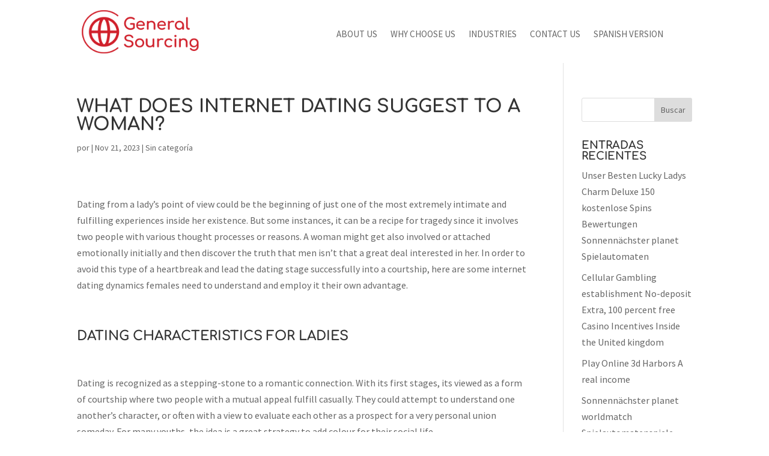

--- FILE ---
content_type: text/html; charset=UTF-8
request_url: https://www.generalsourcing.net/2023/11/21/what-does-internet-dating-suggest-to-a-woman/
body_size: 48174
content:
<!DOCTYPE html>
<html lang="es">
<head>
	<meta charset="UTF-8" />
<meta http-equiv="X-UA-Compatible" content="IE=edge">
	<link rel="pingback" href="https://www.generalsourcing.net/xmlrpc.php" />

	<script type="text/javascript">
		document.documentElement.className = 'js';
	</script>
	
	<title>What does internet dating suggest to a woman? | General Sourcing</title>
<link rel="preconnect" href="https://fonts.gstatic.com" crossorigin /><style id="et-builder-googlefonts-cached-inline">/* Original: https://fonts.googleapis.com/css?family=Comfortaa:300,regular,500,600,700|Source+Sans+Pro:200,200italic,300,300italic,regular,italic,600,600italic,700,700italic,900,900italic&#038;subset=cyrillic,cyrillic-ext,greek,latin,latin-ext,vietnamese,greek-ext&#038;display=swap *//* User Agent: Mozilla/5.0 (Unknown; Linux x86_64) AppleWebKit/538.1 (KHTML, like Gecko) Safari/538.1 Daum/4.1 */@font-face {font-family: 'Comfortaa';font-style: normal;font-weight: 300;font-display: swap;src: url(https://fonts.gstatic.com/s/comfortaa/v47/1Pt_g8LJRfWJmhDAuUsSQamb1W0lwk4S4TbMPrQ.ttf) format('truetype');}@font-face {font-family: 'Comfortaa';font-style: normal;font-weight: 400;font-display: swap;src: url(https://fonts.gstatic.com/s/comfortaa/v47/1Pt_g8LJRfWJmhDAuUsSQamb1W0lwk4S4WjMPrQ.ttf) format('truetype');}@font-face {font-family: 'Comfortaa';font-style: normal;font-weight: 500;font-display: swap;src: url(https://fonts.gstatic.com/s/comfortaa/v47/1Pt_g8LJRfWJmhDAuUsSQamb1W0lwk4S4VrMPrQ.ttf) format('truetype');}@font-face {font-family: 'Comfortaa';font-style: normal;font-weight: 600;font-display: swap;src: url(https://fonts.gstatic.com/s/comfortaa/v47/1Pt_g8LJRfWJmhDAuUsSQamb1W0lwk4S4bbLPrQ.ttf) format('truetype');}@font-face {font-family: 'Comfortaa';font-style: normal;font-weight: 700;font-display: swap;src: url(https://fonts.gstatic.com/s/comfortaa/v47/1Pt_g8LJRfWJmhDAuUsSQamb1W0lwk4S4Y_LPrQ.ttf) format('truetype');}@font-face {font-family: 'Source Sans Pro';font-style: italic;font-weight: 200;font-display: swap;src: url(https://fonts.gstatic.com/s/sourcesanspro/v23/6xKwdSBYKcSV-LCoeQqfX1RYOo3qPZYokRdr.ttf) format('truetype');}@font-face {font-family: 'Source Sans Pro';font-style: italic;font-weight: 300;font-display: swap;src: url(https://fonts.gstatic.com/s/sourcesanspro/v23/6xKwdSBYKcSV-LCoeQqfX1RYOo3qPZZMkhdr.ttf) format('truetype');}@font-face {font-family: 'Source Sans Pro';font-style: italic;font-weight: 400;font-display: swap;src: url(https://fonts.gstatic.com/s/sourcesanspro/v23/6xK1dSBYKcSV-LCoeQqfX1RYOo3qPa7g.ttf) format('truetype');}@font-face {font-family: 'Source Sans Pro';font-style: italic;font-weight: 600;font-display: swap;src: url(https://fonts.gstatic.com/s/sourcesanspro/v23/6xKwdSBYKcSV-LCoeQqfX1RYOo3qPZY4lBdr.ttf) format('truetype');}@font-face {font-family: 'Source Sans Pro';font-style: italic;font-weight: 700;font-display: swap;src: url(https://fonts.gstatic.com/s/sourcesanspro/v23/6xKwdSBYKcSV-LCoeQqfX1RYOo3qPZZclRdr.ttf) format('truetype');}@font-face {font-family: 'Source Sans Pro';font-style: italic;font-weight: 900;font-display: swap;src: url(https://fonts.gstatic.com/s/sourcesanspro/v23/6xKwdSBYKcSV-LCoeQqfX1RYOo3qPZZklxdr.ttf) format('truetype');}@font-face {font-family: 'Source Sans Pro';font-style: normal;font-weight: 200;font-display: swap;src: url(https://fonts.gstatic.com/s/sourcesanspro/v23/6xKydSBYKcSV-LCoeQqfX1RYOo3i94_AkA.ttf) format('truetype');}@font-face {font-family: 'Source Sans Pro';font-style: normal;font-weight: 300;font-display: swap;src: url(https://fonts.gstatic.com/s/sourcesanspro/v23/6xKydSBYKcSV-LCoeQqfX1RYOo3ik4zAkA.ttf) format('truetype');}@font-face {font-family: 'Source Sans Pro';font-style: normal;font-weight: 400;font-display: swap;src: url(https://fonts.gstatic.com/s/sourcesanspro/v23/6xK3dSBYKcSV-LCoeQqfX1RYOo3aPw.ttf) format('truetype');}@font-face {font-family: 'Source Sans Pro';font-style: normal;font-weight: 600;font-display: swap;src: url(https://fonts.gstatic.com/s/sourcesanspro/v23/6xKydSBYKcSV-LCoeQqfX1RYOo3i54rAkA.ttf) format('truetype');}@font-face {font-family: 'Source Sans Pro';font-style: normal;font-weight: 700;font-display: swap;src: url(https://fonts.gstatic.com/s/sourcesanspro/v23/6xKydSBYKcSV-LCoeQqfX1RYOo3ig4vAkA.ttf) format('truetype');}@font-face {font-family: 'Source Sans Pro';font-style: normal;font-weight: 900;font-display: swap;src: url(https://fonts.gstatic.com/s/sourcesanspro/v23/6xKydSBYKcSV-LCoeQqfX1RYOo3iu4nAkA.ttf) format('truetype');}/* User Agent: Mozilla/5.0 (Windows NT 6.1; WOW64; rv:27.0) Gecko/20100101 Firefox/27.0 */@font-face {font-family: 'Comfortaa';font-style: normal;font-weight: 300;font-display: swap;src: url(https://fonts.gstatic.com/l/font?kit=1Pt_g8LJRfWJmhDAuUsSQamb1W0lwk4S4TbMPrc&skey=45c59603efbe20e8&v=v47) format('woff');}@font-face {font-family: 'Comfortaa';font-style: normal;font-weight: 400;font-display: swap;src: url(https://fonts.gstatic.com/l/font?kit=1Pt_g8LJRfWJmhDAuUsSQamb1W0lwk4S4WjMPrc&skey=45c59603efbe20e8&v=v47) format('woff');}@font-face {font-family: 'Comfortaa';font-style: normal;font-weight: 500;font-display: swap;src: url(https://fonts.gstatic.com/l/font?kit=1Pt_g8LJRfWJmhDAuUsSQamb1W0lwk4S4VrMPrc&skey=45c59603efbe20e8&v=v47) format('woff');}@font-face {font-family: 'Comfortaa';font-style: normal;font-weight: 600;font-display: swap;src: url(https://fonts.gstatic.com/l/font?kit=1Pt_g8LJRfWJmhDAuUsSQamb1W0lwk4S4bbLPrc&skey=45c59603efbe20e8&v=v47) format('woff');}@font-face {font-family: 'Comfortaa';font-style: normal;font-weight: 700;font-display: swap;src: url(https://fonts.gstatic.com/l/font?kit=1Pt_g8LJRfWJmhDAuUsSQamb1W0lwk4S4Y_LPrc&skey=45c59603efbe20e8&v=v47) format('woff');}@font-face {font-family: 'Source Sans Pro';font-style: italic;font-weight: 200;font-display: swap;src: url(https://fonts.gstatic.com/l/font?kit=6xKwdSBYKcSV-LCoeQqfX1RYOo3qPZYokRdo&skey=f3dde3b4b69fc0ae&v=v23) format('woff');}@font-face {font-family: 'Source Sans Pro';font-style: italic;font-weight: 300;font-display: swap;src: url(https://fonts.gstatic.com/l/font?kit=6xKwdSBYKcSV-LCoeQqfX1RYOo3qPZZMkhdo&skey=8215b74d5c696e49&v=v23) format('woff');}@font-face {font-family: 'Source Sans Pro';font-style: italic;font-weight: 400;font-display: swap;src: url(https://fonts.gstatic.com/l/font?kit=6xK1dSBYKcSV-LCoeQqfX1RYOo3qPa7j&skey=28c775fa366622c1&v=v23) format('woff');}@font-face {font-family: 'Source Sans Pro';font-style: italic;font-weight: 600;font-display: swap;src: url(https://fonts.gstatic.com/l/font?kit=6xKwdSBYKcSV-LCoeQqfX1RYOo3qPZY4lBdo&skey=1ddbb15c8706f8a1&v=v23) format('woff');}@font-face {font-family: 'Source Sans Pro';font-style: italic;font-weight: 700;font-display: swap;src: url(https://fonts.gstatic.com/l/font?kit=6xKwdSBYKcSV-LCoeQqfX1RYOo3qPZZclRdo&skey=7573a083f0c737cb&v=v23) format('woff');}@font-face {font-family: 'Source Sans Pro';font-style: italic;font-weight: 900;font-display: swap;src: url(https://fonts.gstatic.com/l/font?kit=6xKwdSBYKcSV-LCoeQqfX1RYOo3qPZZklxdo&skey=28b6885887279f18&v=v23) format('woff');}@font-face {font-family: 'Source Sans Pro';font-style: normal;font-weight: 200;font-display: swap;src: url(https://fonts.gstatic.com/l/font?kit=6xKydSBYKcSV-LCoeQqfX1RYOo3i94_Akw&skey=f7e766e587bd9f23&v=v23) format('woff');}@font-face {font-family: 'Source Sans Pro';font-style: normal;font-weight: 300;font-display: swap;src: url(https://fonts.gstatic.com/l/font?kit=6xKydSBYKcSV-LCoeQqfX1RYOo3ik4zAkw&skey=e2b26fc7e9e1ade8&v=v23) format('woff');}@font-face {font-family: 'Source Sans Pro';font-style: normal;font-weight: 400;font-display: swap;src: url(https://fonts.gstatic.com/l/font?kit=6xK3dSBYKcSV-LCoeQqfX1RYOo3aPA&skey=1e026b1c27170b9b&v=v23) format('woff');}@font-face {font-family: 'Source Sans Pro';font-style: normal;font-weight: 600;font-display: swap;src: url(https://fonts.gstatic.com/l/font?kit=6xKydSBYKcSV-LCoeQqfX1RYOo3i54rAkw&skey=227a890402fab339&v=v23) format('woff');}@font-face {font-family: 'Source Sans Pro';font-style: normal;font-weight: 700;font-display: swap;src: url(https://fonts.gstatic.com/l/font?kit=6xKydSBYKcSV-LCoeQqfX1RYOo3ig4vAkw&skey=84e1cdfb74260b1d&v=v23) format('woff');}@font-face {font-family: 'Source Sans Pro';font-style: normal;font-weight: 900;font-display: swap;src: url(https://fonts.gstatic.com/l/font?kit=6xKydSBYKcSV-LCoeQqfX1RYOo3iu4nAkw&skey=cf4dfcb31d72fb0a&v=v23) format('woff');}/* User Agent: Mozilla/5.0 (Windows NT 6.3; rv:39.0) Gecko/20100101 Firefox/39.0 */@font-face {font-family: 'Comfortaa';font-style: normal;font-weight: 300;font-display: swap;src: url(https://fonts.gstatic.com/s/comfortaa/v47/1Pt_g8LJRfWJmhDAuUsSQamb1W0lwk4S4TbMPrE.woff2) format('woff2');}@font-face {font-family: 'Comfortaa';font-style: normal;font-weight: 400;font-display: swap;src: url(https://fonts.gstatic.com/s/comfortaa/v47/1Pt_g8LJRfWJmhDAuUsSQamb1W0lwk4S4WjMPrE.woff2) format('woff2');}@font-face {font-family: 'Comfortaa';font-style: normal;font-weight: 500;font-display: swap;src: url(https://fonts.gstatic.com/s/comfortaa/v47/1Pt_g8LJRfWJmhDAuUsSQamb1W0lwk4S4VrMPrE.woff2) format('woff2');}@font-face {font-family: 'Comfortaa';font-style: normal;font-weight: 600;font-display: swap;src: url(https://fonts.gstatic.com/s/comfortaa/v47/1Pt_g8LJRfWJmhDAuUsSQamb1W0lwk4S4bbLPrE.woff2) format('woff2');}@font-face {font-family: 'Comfortaa';font-style: normal;font-weight: 700;font-display: swap;src: url(https://fonts.gstatic.com/s/comfortaa/v47/1Pt_g8LJRfWJmhDAuUsSQamb1W0lwk4S4Y_LPrE.woff2) format('woff2');}@font-face {font-family: 'Source Sans Pro';font-style: italic;font-weight: 200;font-display: swap;src: url(https://fonts.gstatic.com/s/sourcesanspro/v23/6xKwdSBYKcSV-LCoeQqfX1RYOo3qPZYokRdu.woff2) format('woff2');}@font-face {font-family: 'Source Sans Pro';font-style: italic;font-weight: 300;font-display: swap;src: url(https://fonts.gstatic.com/s/sourcesanspro/v23/6xKwdSBYKcSV-LCoeQqfX1RYOo3qPZZMkhdu.woff2) format('woff2');}@font-face {font-family: 'Source Sans Pro';font-style: italic;font-weight: 400;font-display: swap;src: url(https://fonts.gstatic.com/s/sourcesanspro/v23/6xK1dSBYKcSV-LCoeQqfX1RYOo3qPa7l.woff2) format('woff2');}@font-face {font-family: 'Source Sans Pro';font-style: italic;font-weight: 600;font-display: swap;src: url(https://fonts.gstatic.com/s/sourcesanspro/v23/6xKwdSBYKcSV-LCoeQqfX1RYOo3qPZY4lBdu.woff2) format('woff2');}@font-face {font-family: 'Source Sans Pro';font-style: italic;font-weight: 700;font-display: swap;src: url(https://fonts.gstatic.com/s/sourcesanspro/v23/6xKwdSBYKcSV-LCoeQqfX1RYOo3qPZZclRdu.woff2) format('woff2');}@font-face {font-family: 'Source Sans Pro';font-style: italic;font-weight: 900;font-display: swap;src: url(https://fonts.gstatic.com/s/sourcesanspro/v23/6xKwdSBYKcSV-LCoeQqfX1RYOo3qPZZklxdu.woff2) format('woff2');}@font-face {font-family: 'Source Sans Pro';font-style: normal;font-weight: 200;font-display: swap;src: url(https://fonts.gstatic.com/s/sourcesanspro/v23/6xKydSBYKcSV-LCoeQqfX1RYOo3i94_AlQ.woff2) format('woff2');}@font-face {font-family: 'Source Sans Pro';font-style: normal;font-weight: 300;font-display: swap;src: url(https://fonts.gstatic.com/s/sourcesanspro/v23/6xKydSBYKcSV-LCoeQqfX1RYOo3ik4zAlQ.woff2) format('woff2');}@font-face {font-family: 'Source Sans Pro';font-style: normal;font-weight: 400;font-display: swap;src: url(https://fonts.gstatic.com/s/sourcesanspro/v23/6xK3dSBYKcSV-LCoeQqfX1RYOo3aOg.woff2) format('woff2');}@font-face {font-family: 'Source Sans Pro';font-style: normal;font-weight: 600;font-display: swap;src: url(https://fonts.gstatic.com/s/sourcesanspro/v23/6xKydSBYKcSV-LCoeQqfX1RYOo3i54rAlQ.woff2) format('woff2');}@font-face {font-family: 'Source Sans Pro';font-style: normal;font-weight: 700;font-display: swap;src: url(https://fonts.gstatic.com/s/sourcesanspro/v23/6xKydSBYKcSV-LCoeQqfX1RYOo3ig4vAlQ.woff2) format('woff2');}@font-face {font-family: 'Source Sans Pro';font-style: normal;font-weight: 900;font-display: swap;src: url(https://fonts.gstatic.com/s/sourcesanspro/v23/6xKydSBYKcSV-LCoeQqfX1RYOo3iu4nAlQ.woff2) format('woff2');}</style><meta name='robots' content='max-image-preview:large' />
<script type="text/javascript">
			let jqueryParams=[],jQuery=function(r){return jqueryParams=[...jqueryParams,r],jQuery},$=function(r){return jqueryParams=[...jqueryParams,r],$};window.jQuery=jQuery,window.$=jQuery;let customHeadScripts=!1;jQuery.fn=jQuery.prototype={},$.fn=jQuery.prototype={},jQuery.noConflict=function(r){if(window.jQuery)return jQuery=window.jQuery,$=window.jQuery,customHeadScripts=!0,jQuery.noConflict},jQuery.ready=function(r){jqueryParams=[...jqueryParams,r]},$.ready=function(r){jqueryParams=[...jqueryParams,r]},jQuery.load=function(r){jqueryParams=[...jqueryParams,r]},$.load=function(r){jqueryParams=[...jqueryParams,r]},jQuery.fn.ready=function(r){jqueryParams=[...jqueryParams,r]},$.fn.ready=function(r){jqueryParams=[...jqueryParams,r]};</script><link rel="alternate" type="application/rss+xml" title="General Sourcing &raquo; Feed" href="https://www.generalsourcing.net/feed/" />
<link rel="alternate" type="application/rss+xml" title="General Sourcing &raquo; Feed de los comentarios" href="https://www.generalsourcing.net/comments/feed/" />
<link rel="alternate" title="oEmbed (JSON)" type="application/json+oembed" href="https://www.generalsourcing.net/wp-json/oembed/1.0/embed?url=https%3A%2F%2Fwww.generalsourcing.net%2F2023%2F11%2F21%2Fwhat-does-internet-dating-suggest-to-a-woman%2F" />
<link rel="alternate" title="oEmbed (XML)" type="text/xml+oembed" href="https://www.generalsourcing.net/wp-json/oembed/1.0/embed?url=https%3A%2F%2Fwww.generalsourcing.net%2F2023%2F11%2F21%2Fwhat-does-internet-dating-suggest-to-a-woman%2F&#038;format=xml" />
<meta content="Divi v.4.27.5" name="generator"/><style id='wp-block-library-inline-css' type='text/css'>
:root{--wp-block-synced-color:#7a00df;--wp-block-synced-color--rgb:122,0,223;--wp-bound-block-color:var(--wp-block-synced-color);--wp-editor-canvas-background:#ddd;--wp-admin-theme-color:#007cba;--wp-admin-theme-color--rgb:0,124,186;--wp-admin-theme-color-darker-10:#006ba1;--wp-admin-theme-color-darker-10--rgb:0,107,160.5;--wp-admin-theme-color-darker-20:#005a87;--wp-admin-theme-color-darker-20--rgb:0,90,135;--wp-admin-border-width-focus:2px}@media (min-resolution:192dpi){:root{--wp-admin-border-width-focus:1.5px}}.wp-element-button{cursor:pointer}:root .has-very-light-gray-background-color{background-color:#eee}:root .has-very-dark-gray-background-color{background-color:#313131}:root .has-very-light-gray-color{color:#eee}:root .has-very-dark-gray-color{color:#313131}:root .has-vivid-green-cyan-to-vivid-cyan-blue-gradient-background{background:linear-gradient(135deg,#00d084,#0693e3)}:root .has-purple-crush-gradient-background{background:linear-gradient(135deg,#34e2e4,#4721fb 50%,#ab1dfe)}:root .has-hazy-dawn-gradient-background{background:linear-gradient(135deg,#faaca8,#dad0ec)}:root .has-subdued-olive-gradient-background{background:linear-gradient(135deg,#fafae1,#67a671)}:root .has-atomic-cream-gradient-background{background:linear-gradient(135deg,#fdd79a,#004a59)}:root .has-nightshade-gradient-background{background:linear-gradient(135deg,#330968,#31cdcf)}:root .has-midnight-gradient-background{background:linear-gradient(135deg,#020381,#2874fc)}:root{--wp--preset--font-size--normal:16px;--wp--preset--font-size--huge:42px}.has-regular-font-size{font-size:1em}.has-larger-font-size{font-size:2.625em}.has-normal-font-size{font-size:var(--wp--preset--font-size--normal)}.has-huge-font-size{font-size:var(--wp--preset--font-size--huge)}.has-text-align-center{text-align:center}.has-text-align-left{text-align:left}.has-text-align-right{text-align:right}.has-fit-text{white-space:nowrap!important}#end-resizable-editor-section{display:none}.aligncenter{clear:both}.items-justified-left{justify-content:flex-start}.items-justified-center{justify-content:center}.items-justified-right{justify-content:flex-end}.items-justified-space-between{justify-content:space-between}.screen-reader-text{border:0;clip-path:inset(50%);height:1px;margin:-1px;overflow:hidden;padding:0;position:absolute;width:1px;word-wrap:normal!important}.screen-reader-text:focus{background-color:#ddd;clip-path:none;color:#444;display:block;font-size:1em;height:auto;left:5px;line-height:normal;padding:15px 23px 14px;text-decoration:none;top:5px;width:auto;z-index:100000}html :where(.has-border-color){border-style:solid}html :where([style*=border-top-color]){border-top-style:solid}html :where([style*=border-right-color]){border-right-style:solid}html :where([style*=border-bottom-color]){border-bottom-style:solid}html :where([style*=border-left-color]){border-left-style:solid}html :where([style*=border-width]){border-style:solid}html :where([style*=border-top-width]){border-top-style:solid}html :where([style*=border-right-width]){border-right-style:solid}html :where([style*=border-bottom-width]){border-bottom-style:solid}html :where([style*=border-left-width]){border-left-style:solid}html :where(img[class*=wp-image-]){height:auto;max-width:100%}:where(figure){margin:0 0 1em}html :where(.is-position-sticky){--wp-admin--admin-bar--position-offset:var(--wp-admin--admin-bar--height,0px)}@media screen and (max-width:600px){html :where(.is-position-sticky){--wp-admin--admin-bar--position-offset:0px}}

/*# sourceURL=wp-block-library-inline-css */
</style><style id='global-styles-inline-css' type='text/css'>
:root{--wp--preset--aspect-ratio--square: 1;--wp--preset--aspect-ratio--4-3: 4/3;--wp--preset--aspect-ratio--3-4: 3/4;--wp--preset--aspect-ratio--3-2: 3/2;--wp--preset--aspect-ratio--2-3: 2/3;--wp--preset--aspect-ratio--16-9: 16/9;--wp--preset--aspect-ratio--9-16: 9/16;--wp--preset--color--black: #000000;--wp--preset--color--cyan-bluish-gray: #abb8c3;--wp--preset--color--white: #ffffff;--wp--preset--color--pale-pink: #f78da7;--wp--preset--color--vivid-red: #cf2e2e;--wp--preset--color--luminous-vivid-orange: #ff6900;--wp--preset--color--luminous-vivid-amber: #fcb900;--wp--preset--color--light-green-cyan: #7bdcb5;--wp--preset--color--vivid-green-cyan: #00d084;--wp--preset--color--pale-cyan-blue: #8ed1fc;--wp--preset--color--vivid-cyan-blue: #0693e3;--wp--preset--color--vivid-purple: #9b51e0;--wp--preset--gradient--vivid-cyan-blue-to-vivid-purple: linear-gradient(135deg,rgb(6,147,227) 0%,rgb(155,81,224) 100%);--wp--preset--gradient--light-green-cyan-to-vivid-green-cyan: linear-gradient(135deg,rgb(122,220,180) 0%,rgb(0,208,130) 100%);--wp--preset--gradient--luminous-vivid-amber-to-luminous-vivid-orange: linear-gradient(135deg,rgb(252,185,0) 0%,rgb(255,105,0) 100%);--wp--preset--gradient--luminous-vivid-orange-to-vivid-red: linear-gradient(135deg,rgb(255,105,0) 0%,rgb(207,46,46) 100%);--wp--preset--gradient--very-light-gray-to-cyan-bluish-gray: linear-gradient(135deg,rgb(238,238,238) 0%,rgb(169,184,195) 100%);--wp--preset--gradient--cool-to-warm-spectrum: linear-gradient(135deg,rgb(74,234,220) 0%,rgb(151,120,209) 20%,rgb(207,42,186) 40%,rgb(238,44,130) 60%,rgb(251,105,98) 80%,rgb(254,248,76) 100%);--wp--preset--gradient--blush-light-purple: linear-gradient(135deg,rgb(255,206,236) 0%,rgb(152,150,240) 100%);--wp--preset--gradient--blush-bordeaux: linear-gradient(135deg,rgb(254,205,165) 0%,rgb(254,45,45) 50%,rgb(107,0,62) 100%);--wp--preset--gradient--luminous-dusk: linear-gradient(135deg,rgb(255,203,112) 0%,rgb(199,81,192) 50%,rgb(65,88,208) 100%);--wp--preset--gradient--pale-ocean: linear-gradient(135deg,rgb(255,245,203) 0%,rgb(182,227,212) 50%,rgb(51,167,181) 100%);--wp--preset--gradient--electric-grass: linear-gradient(135deg,rgb(202,248,128) 0%,rgb(113,206,126) 100%);--wp--preset--gradient--midnight: linear-gradient(135deg,rgb(2,3,129) 0%,rgb(40,116,252) 100%);--wp--preset--font-size--small: 13px;--wp--preset--font-size--medium: 20px;--wp--preset--font-size--large: 36px;--wp--preset--font-size--x-large: 42px;--wp--preset--spacing--20: 0.44rem;--wp--preset--spacing--30: 0.67rem;--wp--preset--spacing--40: 1rem;--wp--preset--spacing--50: 1.5rem;--wp--preset--spacing--60: 2.25rem;--wp--preset--spacing--70: 3.38rem;--wp--preset--spacing--80: 5.06rem;--wp--preset--shadow--natural: 6px 6px 9px rgba(0, 0, 0, 0.2);--wp--preset--shadow--deep: 12px 12px 50px rgba(0, 0, 0, 0.4);--wp--preset--shadow--sharp: 6px 6px 0px rgba(0, 0, 0, 0.2);--wp--preset--shadow--outlined: 6px 6px 0px -3px rgb(255, 255, 255), 6px 6px rgb(0, 0, 0);--wp--preset--shadow--crisp: 6px 6px 0px rgb(0, 0, 0);}:root { --wp--style--global--content-size: 823px;--wp--style--global--wide-size: 1080px; }:where(body) { margin: 0; }.wp-site-blocks > .alignleft { float: left; margin-right: 2em; }.wp-site-blocks > .alignright { float: right; margin-left: 2em; }.wp-site-blocks > .aligncenter { justify-content: center; margin-left: auto; margin-right: auto; }:where(.is-layout-flex){gap: 0.5em;}:where(.is-layout-grid){gap: 0.5em;}.is-layout-flow > .alignleft{float: left;margin-inline-start: 0;margin-inline-end: 2em;}.is-layout-flow > .alignright{float: right;margin-inline-start: 2em;margin-inline-end: 0;}.is-layout-flow > .aligncenter{margin-left: auto !important;margin-right: auto !important;}.is-layout-constrained > .alignleft{float: left;margin-inline-start: 0;margin-inline-end: 2em;}.is-layout-constrained > .alignright{float: right;margin-inline-start: 2em;margin-inline-end: 0;}.is-layout-constrained > .aligncenter{margin-left: auto !important;margin-right: auto !important;}.is-layout-constrained > :where(:not(.alignleft):not(.alignright):not(.alignfull)){max-width: var(--wp--style--global--content-size);margin-left: auto !important;margin-right: auto !important;}.is-layout-constrained > .alignwide{max-width: var(--wp--style--global--wide-size);}body .is-layout-flex{display: flex;}.is-layout-flex{flex-wrap: wrap;align-items: center;}.is-layout-flex > :is(*, div){margin: 0;}body .is-layout-grid{display: grid;}.is-layout-grid > :is(*, div){margin: 0;}body{padding-top: 0px;padding-right: 0px;padding-bottom: 0px;padding-left: 0px;}:root :where(.wp-element-button, .wp-block-button__link){background-color: #32373c;border-width: 0;color: #fff;font-family: inherit;font-size: inherit;font-style: inherit;font-weight: inherit;letter-spacing: inherit;line-height: inherit;padding-top: calc(0.667em + 2px);padding-right: calc(1.333em + 2px);padding-bottom: calc(0.667em + 2px);padding-left: calc(1.333em + 2px);text-decoration: none;text-transform: inherit;}.has-black-color{color: var(--wp--preset--color--black) !important;}.has-cyan-bluish-gray-color{color: var(--wp--preset--color--cyan-bluish-gray) !important;}.has-white-color{color: var(--wp--preset--color--white) !important;}.has-pale-pink-color{color: var(--wp--preset--color--pale-pink) !important;}.has-vivid-red-color{color: var(--wp--preset--color--vivid-red) !important;}.has-luminous-vivid-orange-color{color: var(--wp--preset--color--luminous-vivid-orange) !important;}.has-luminous-vivid-amber-color{color: var(--wp--preset--color--luminous-vivid-amber) !important;}.has-light-green-cyan-color{color: var(--wp--preset--color--light-green-cyan) !important;}.has-vivid-green-cyan-color{color: var(--wp--preset--color--vivid-green-cyan) !important;}.has-pale-cyan-blue-color{color: var(--wp--preset--color--pale-cyan-blue) !important;}.has-vivid-cyan-blue-color{color: var(--wp--preset--color--vivid-cyan-blue) !important;}.has-vivid-purple-color{color: var(--wp--preset--color--vivid-purple) !important;}.has-black-background-color{background-color: var(--wp--preset--color--black) !important;}.has-cyan-bluish-gray-background-color{background-color: var(--wp--preset--color--cyan-bluish-gray) !important;}.has-white-background-color{background-color: var(--wp--preset--color--white) !important;}.has-pale-pink-background-color{background-color: var(--wp--preset--color--pale-pink) !important;}.has-vivid-red-background-color{background-color: var(--wp--preset--color--vivid-red) !important;}.has-luminous-vivid-orange-background-color{background-color: var(--wp--preset--color--luminous-vivid-orange) !important;}.has-luminous-vivid-amber-background-color{background-color: var(--wp--preset--color--luminous-vivid-amber) !important;}.has-light-green-cyan-background-color{background-color: var(--wp--preset--color--light-green-cyan) !important;}.has-vivid-green-cyan-background-color{background-color: var(--wp--preset--color--vivid-green-cyan) !important;}.has-pale-cyan-blue-background-color{background-color: var(--wp--preset--color--pale-cyan-blue) !important;}.has-vivid-cyan-blue-background-color{background-color: var(--wp--preset--color--vivid-cyan-blue) !important;}.has-vivid-purple-background-color{background-color: var(--wp--preset--color--vivid-purple) !important;}.has-black-border-color{border-color: var(--wp--preset--color--black) !important;}.has-cyan-bluish-gray-border-color{border-color: var(--wp--preset--color--cyan-bluish-gray) !important;}.has-white-border-color{border-color: var(--wp--preset--color--white) !important;}.has-pale-pink-border-color{border-color: var(--wp--preset--color--pale-pink) !important;}.has-vivid-red-border-color{border-color: var(--wp--preset--color--vivid-red) !important;}.has-luminous-vivid-orange-border-color{border-color: var(--wp--preset--color--luminous-vivid-orange) !important;}.has-luminous-vivid-amber-border-color{border-color: var(--wp--preset--color--luminous-vivid-amber) !important;}.has-light-green-cyan-border-color{border-color: var(--wp--preset--color--light-green-cyan) !important;}.has-vivid-green-cyan-border-color{border-color: var(--wp--preset--color--vivid-green-cyan) !important;}.has-pale-cyan-blue-border-color{border-color: var(--wp--preset--color--pale-cyan-blue) !important;}.has-vivid-cyan-blue-border-color{border-color: var(--wp--preset--color--vivid-cyan-blue) !important;}.has-vivid-purple-border-color{border-color: var(--wp--preset--color--vivid-purple) !important;}.has-vivid-cyan-blue-to-vivid-purple-gradient-background{background: var(--wp--preset--gradient--vivid-cyan-blue-to-vivid-purple) !important;}.has-light-green-cyan-to-vivid-green-cyan-gradient-background{background: var(--wp--preset--gradient--light-green-cyan-to-vivid-green-cyan) !important;}.has-luminous-vivid-amber-to-luminous-vivid-orange-gradient-background{background: var(--wp--preset--gradient--luminous-vivid-amber-to-luminous-vivid-orange) !important;}.has-luminous-vivid-orange-to-vivid-red-gradient-background{background: var(--wp--preset--gradient--luminous-vivid-orange-to-vivid-red) !important;}.has-very-light-gray-to-cyan-bluish-gray-gradient-background{background: var(--wp--preset--gradient--very-light-gray-to-cyan-bluish-gray) !important;}.has-cool-to-warm-spectrum-gradient-background{background: var(--wp--preset--gradient--cool-to-warm-spectrum) !important;}.has-blush-light-purple-gradient-background{background: var(--wp--preset--gradient--blush-light-purple) !important;}.has-blush-bordeaux-gradient-background{background: var(--wp--preset--gradient--blush-bordeaux) !important;}.has-luminous-dusk-gradient-background{background: var(--wp--preset--gradient--luminous-dusk) !important;}.has-pale-ocean-gradient-background{background: var(--wp--preset--gradient--pale-ocean) !important;}.has-electric-grass-gradient-background{background: var(--wp--preset--gradient--electric-grass) !important;}.has-midnight-gradient-background{background: var(--wp--preset--gradient--midnight) !important;}.has-small-font-size{font-size: var(--wp--preset--font-size--small) !important;}.has-medium-font-size{font-size: var(--wp--preset--font-size--medium) !important;}.has-large-font-size{font-size: var(--wp--preset--font-size--large) !important;}.has-x-large-font-size{font-size: var(--wp--preset--font-size--x-large) !important;}
/*# sourceURL=global-styles-inline-css */
</style>

<link rel='stylesheet' id='cf7-styler-for-divi-css' href='https://www.generalsourcing.net/wp-content/plugins/cf7-styler-for-divi/dist/css/builder4.css?ver=2.3.4' type='text/css' media='all' />
<link rel='stylesheet' id='contact-form-7-css' href='https://www.generalsourcing.net/wp-content/plugins/contact-form-7/includes/css/styles.css?ver=6.1.4' type='text/css' media='all' />
<style id='contact-form-7-inline-css' type='text/css'>
.wpcf7 .wpcf7-recaptcha iframe {margin-bottom: 0;}.wpcf7 .wpcf7-recaptcha[data-align="center"] > div {margin: 0 auto;}.wpcf7 .wpcf7-recaptcha[data-align="right"] > div {margin: 0 0 0 auto;}
/*# sourceURL=contact-form-7-inline-css */
</style>
<style id='divi-style-inline-inline-css' type='text/css'>
/*!
Theme Name: Divi
Theme URI: http://www.elegantthemes.com/gallery/divi/
Version: 4.27.5
Description: Smart. Flexible. Beautiful. Divi is the most powerful theme in our collection.
Author: Elegant Themes
Author URI: http://www.elegantthemes.com
License: GNU General Public License v2
License URI: http://www.gnu.org/licenses/gpl-2.0.html
*/

a,abbr,acronym,address,applet,b,big,blockquote,body,center,cite,code,dd,del,dfn,div,dl,dt,em,fieldset,font,form,h1,h2,h3,h4,h5,h6,html,i,iframe,img,ins,kbd,label,legend,li,object,ol,p,pre,q,s,samp,small,span,strike,strong,sub,sup,tt,u,ul,var{margin:0;padding:0;border:0;outline:0;font-size:100%;-ms-text-size-adjust:100%;-webkit-text-size-adjust:100%;vertical-align:baseline;background:transparent}body{line-height:1}ol,ul{list-style:none}blockquote,q{quotes:none}blockquote:after,blockquote:before,q:after,q:before{content:"";content:none}blockquote{margin:20px 0 30px;border-left:5px solid;padding-left:20px}:focus{outline:0}del{text-decoration:line-through}pre{overflow:auto;padding:10px}figure{margin:0}table{border-collapse:collapse;border-spacing:0}article,aside,footer,header,hgroup,nav,section{display:block}body{font-family:Open Sans,Arial,sans-serif;font-size:14px;color:#666;background-color:#fff;line-height:1.7em;font-weight:500;-webkit-font-smoothing:antialiased;-moz-osx-font-smoothing:grayscale}body.page-template-page-template-blank-php #page-container{padding-top:0!important}body.et_cover_background{background-size:cover!important;background-position:top!important;background-repeat:no-repeat!important;background-attachment:fixed}a{color:#2ea3f2}a,a:hover{text-decoration:none}p{padding-bottom:1em}p:not(.has-background):last-of-type{padding-bottom:0}p.et_normal_padding{padding-bottom:1em}strong{font-weight:700}cite,em,i{font-style:italic}code,pre{font-family:Courier New,monospace;margin-bottom:10px}ins{text-decoration:none}sub,sup{height:0;line-height:1;position:relative;vertical-align:baseline}sup{bottom:.8em}sub{top:.3em}dl{margin:0 0 1.5em}dl dt{font-weight:700}dd{margin-left:1.5em}blockquote p{padding-bottom:0}embed,iframe,object,video{max-width:100%}h1,h2,h3,h4,h5,h6{color:#333;padding-bottom:10px;line-height:1em;font-weight:500}h1 a,h2 a,h3 a,h4 a,h5 a,h6 a{color:inherit}h1{font-size:30px}h2{font-size:26px}h3{font-size:22px}h4{font-size:18px}h5{font-size:16px}h6{font-size:14px}input{-webkit-appearance:none}input[type=checkbox]{-webkit-appearance:checkbox}input[type=radio]{-webkit-appearance:radio}input.text,input.title,input[type=email],input[type=password],input[type=tel],input[type=text],select,textarea{background-color:#fff;border:1px solid #bbb;padding:2px;color:#4e4e4e}input.text:focus,input.title:focus,input[type=text]:focus,select:focus,textarea:focus{border-color:#2d3940;color:#3e3e3e}input.text,input.title,input[type=text],select,textarea{margin:0}textarea{padding:4px}button,input,select,textarea{font-family:inherit}img{max-width:100%;height:auto}.clear{clear:both}br.clear{margin:0;padding:0}.pagination{clear:both}#et_search_icon:hover,.et-social-icon a:hover,.et_password_protected_form .et_submit_button,.form-submit .et_pb_buttontton.alt.disabled,.nav-single a,.posted_in a{color:#2ea3f2}.et-search-form,blockquote{border-color:#2ea3f2}#main-content{background-color:#fff}.container{width:80%;max-width:1080px;margin:auto;position:relative}body:not(.et-tb) #main-content .container,body:not(.et-tb-has-header) #main-content .container{padding-top:58px}.et_full_width_page #main-content .container:before{display:none}.main_title{margin-bottom:20px}.et_password_protected_form .et_submit_button:hover,.form-submit .et_pb_button:hover{background:rgba(0,0,0,.05)}.et_button_icon_visible .et_pb_button{padding-right:2em;padding-left:.7em}.et_button_icon_visible .et_pb_button:after{opacity:1;margin-left:0}.et_button_left .et_pb_button:hover:after{left:.15em}.et_button_left .et_pb_button:after{margin-left:0;left:1em}.et_button_icon_visible.et_button_left .et_pb_button,.et_button_left .et_pb_button:hover,.et_button_left .et_pb_module .et_pb_button:hover{padding-left:2em;padding-right:.7em}.et_button_icon_visible.et_button_left .et_pb_button:after,.et_button_left .et_pb_button:hover:after{left:.15em}.et_password_protected_form .et_submit_button:hover,.form-submit .et_pb_button:hover{padding:.3em 1em}.et_button_no_icon .et_pb_button:after{display:none}.et_button_no_icon.et_button_icon_visible.et_button_left .et_pb_button,.et_button_no_icon.et_button_left .et_pb_button:hover,.et_button_no_icon .et_pb_button,.et_button_no_icon .et_pb_button:hover{padding:.3em 1em!important}.et_button_custom_icon .et_pb_button:after{line-height:1.7em}.et_button_custom_icon.et_button_icon_visible .et_pb_button:after,.et_button_custom_icon .et_pb_button:hover:after{margin-left:.3em}#left-area .post_format-post-format-gallery .wp-block-gallery:first-of-type{padding:0;margin-bottom:-16px}.entry-content table:not(.variations){border:1px solid #eee;margin:0 0 15px;text-align:left;width:100%}.entry-content thead th,.entry-content tr th{color:#555;font-weight:700;padding:9px 24px}.entry-content tr td{border-top:1px solid #eee;padding:6px 24px}#left-area ul,.entry-content ul,.et-l--body ul,.et-l--footer ul,.et-l--header ul{list-style-type:disc;padding:0 0 23px 1em;line-height:26px}#left-area ol,.entry-content ol,.et-l--body ol,.et-l--footer ol,.et-l--header ol{list-style-type:decimal;list-style-position:inside;padding:0 0 23px;line-height:26px}#left-area ul li ul,.entry-content ul li ol{padding:2px 0 2px 20px}#left-area ol li ul,.entry-content ol li ol,.et-l--body ol li ol,.et-l--footer ol li ol,.et-l--header ol li ol{padding:2px 0 2px 35px}#left-area ul.wp-block-gallery{display:-webkit-box;display:-ms-flexbox;display:flex;-ms-flex-wrap:wrap;flex-wrap:wrap;list-style-type:none;padding:0}#left-area ul.products{padding:0!important;line-height:1.7!important;list-style:none!important}.gallery-item a{display:block}.gallery-caption,.gallery-item a{width:90%}#wpadminbar{z-index:100001}#left-area .post-meta{font-size:14px;padding-bottom:15px}#left-area .post-meta a{text-decoration:none;color:#666}#left-area .et_featured_image{padding-bottom:7px}.single .post{padding-bottom:25px}body.single .et_audio_content{margin-bottom:-6px}.nav-single a{text-decoration:none;color:#2ea3f2;font-size:14px;font-weight:400}.nav-previous{float:left}.nav-next{float:right}.et_password_protected_form p input{background-color:#eee;border:none!important;width:100%!important;border-radius:0!important;font-size:14px;color:#999!important;padding:16px!important;-webkit-box-sizing:border-box;box-sizing:border-box}.et_password_protected_form label{display:none}.et_password_protected_form .et_submit_button{font-family:inherit;display:block;float:right;margin:8px auto 0;cursor:pointer}.post-password-required p.nocomments.container{max-width:100%}.post-password-required p.nocomments.container:before{display:none}.aligncenter,div.post .new-post .aligncenter{display:block;margin-left:auto;margin-right:auto}.wp-caption{border:1px solid #ddd;text-align:center;background-color:#f3f3f3;margin-bottom:10px;max-width:96%;padding:8px}.wp-caption.alignleft{margin:0 30px 20px 0}.wp-caption.alignright{margin:0 0 20px 30px}.wp-caption img{margin:0;padding:0;border:0}.wp-caption p.wp-caption-text{font-size:12px;padding:0 4px 5px;margin:0}.alignright{float:right}.alignleft{float:left}img.alignleft{display:inline;float:left;margin-right:15px}img.alignright{display:inline;float:right;margin-left:15px}.page.et_pb_pagebuilder_layout #main-content{background-color:transparent}body #main-content .et_builder_inner_content>h1,body #main-content .et_builder_inner_content>h2,body #main-content .et_builder_inner_content>h3,body #main-content .et_builder_inner_content>h4,body #main-content .et_builder_inner_content>h5,body #main-content .et_builder_inner_content>h6{line-height:1.4em}body #main-content .et_builder_inner_content>p{line-height:1.7em}.wp-block-pullquote{margin:20px 0 30px}.wp-block-pullquote.has-background blockquote{border-left:none}.wp-block-group.has-background{padding:1.5em 1.5em .5em}@media (min-width:981px){#left-area{width:79.125%;padding-bottom:23px}#main-content .container:before{content:"";position:absolute;top:0;height:100%;width:1px;background-color:#e2e2e2}.et_full_width_page #left-area,.et_no_sidebar #left-area{float:none;width:100%!important}.et_full_width_page #left-area{padding-bottom:0}.et_no_sidebar #main-content .container:before{display:none}}@media (max-width:980px){#page-container{padding-top:80px}.et-tb #page-container,.et-tb-has-header #page-container{padding-top:0!important}#left-area,#sidebar{width:100%!important}#main-content .container:before{display:none!important}.et_full_width_page .et_gallery_item:nth-child(4n+1){clear:none}}@media print{#page-container{padding-top:0!important}}#wp-admin-bar-et-use-visual-builder a:before{font-family:ETmodules!important;content:"\e625";font-size:30px!important;width:28px;margin-top:-3px;color:#974df3!important}#wp-admin-bar-et-use-visual-builder:hover a:before{color:#fff!important}#wp-admin-bar-et-use-visual-builder:hover a,#wp-admin-bar-et-use-visual-builder a:hover{transition:background-color .5s ease;-webkit-transition:background-color .5s ease;-moz-transition:background-color .5s ease;background-color:#7e3bd0!important;color:#fff!important}* html .clearfix,:first-child+html .clearfix{zoom:1}.iphone .et_pb_section_video_bg video::-webkit-media-controls-start-playback-button{display:none!important;-webkit-appearance:none}.et_mobile_device .et_pb_section_parallax .et_pb_parallax_css{background-attachment:scroll}.et-social-facebook a.icon:before{content:"\e093"}.et-social-twitter a.icon:before{content:"\e094"}.et-social-google-plus a.icon:before{content:"\e096"}.et-social-instagram a.icon:before{content:"\e09a"}.et-social-rss a.icon:before{content:"\e09e"}.ai1ec-single-event:after{content:" ";display:table;clear:both}.evcal_event_details .evcal_evdata_cell .eventon_details_shading_bot.eventon_details_shading_bot{z-index:3}.wp-block-divi-layout{margin-bottom:1em}*{-webkit-box-sizing:border-box;box-sizing:border-box}#et-info-email:before,#et-info-phone:before,#et_search_icon:before,.comment-reply-link:after,.et-cart-info span:before,.et-pb-arrow-next:before,.et-pb-arrow-prev:before,.et-social-icon a:before,.et_audio_container .mejs-playpause-button button:before,.et_audio_container .mejs-volume-button button:before,.et_overlay:before,.et_password_protected_form .et_submit_button:after,.et_pb_button:after,.et_pb_contact_reset:after,.et_pb_contact_submit:after,.et_pb_font_icon:before,.et_pb_newsletter_button:after,.et_pb_pricing_table_button:after,.et_pb_promo_button:after,.et_pb_testimonial:before,.et_pb_toggle_title:before,.form-submit .et_pb_button:after,.mobile_menu_bar:before,a.et_pb_more_button:after{font-family:ETmodules!important;speak:none;font-style:normal;font-weight:400;-webkit-font-feature-settings:normal;font-feature-settings:normal;font-variant:normal;text-transform:none;line-height:1;-webkit-font-smoothing:antialiased;-moz-osx-font-smoothing:grayscale;text-shadow:0 0;direction:ltr}.et-pb-icon,.et_pb_custom_button_icon.et_pb_button:after,.et_pb_login .et_pb_custom_button_icon.et_pb_button:after,.et_pb_woo_custom_button_icon .button.et_pb_custom_button_icon.et_pb_button:after,.et_pb_woo_custom_button_icon .button.et_pb_custom_button_icon.et_pb_button:hover:after{content:attr(data-icon)}.et-pb-icon{font-family:ETmodules;speak:none;font-weight:400;-webkit-font-feature-settings:normal;font-feature-settings:normal;font-variant:normal;text-transform:none;line-height:1;-webkit-font-smoothing:antialiased;font-size:96px;font-style:normal;display:inline-block;-webkit-box-sizing:border-box;box-sizing:border-box;direction:ltr}#et-ajax-saving{display:none;-webkit-transition:background .3s,-webkit-box-shadow .3s;transition:background .3s,-webkit-box-shadow .3s;transition:background .3s,box-shadow .3s;transition:background .3s,box-shadow .3s,-webkit-box-shadow .3s;-webkit-box-shadow:rgba(0,139,219,.247059) 0 0 60px;box-shadow:0 0 60px rgba(0,139,219,.247059);position:fixed;top:50%;left:50%;width:50px;height:50px;background:#fff;border-radius:50px;margin:-25px 0 0 -25px;z-index:999999;text-align:center}#et-ajax-saving img{margin:9px}.et-safe-mode-indicator,.et-safe-mode-indicator:focus,.et-safe-mode-indicator:hover{-webkit-box-shadow:0 5px 10px rgba(41,196,169,.15);box-shadow:0 5px 10px rgba(41,196,169,.15);background:#29c4a9;color:#fff;font-size:14px;font-weight:600;padding:12px;line-height:16px;border-radius:3px;position:fixed;bottom:30px;right:30px;z-index:999999;text-decoration:none;font-family:Open Sans,sans-serif;-webkit-font-smoothing:antialiased;-moz-osx-font-smoothing:grayscale}.et_pb_button{font-size:20px;font-weight:500;padding:.3em 1em;line-height:1.7em!important;background-color:transparent;background-size:cover;background-position:50%;background-repeat:no-repeat;border:2px solid;border-radius:3px;-webkit-transition-duration:.2s;transition-duration:.2s;-webkit-transition-property:all!important;transition-property:all!important}.et_pb_button,.et_pb_button_inner{position:relative}.et_pb_button:hover,.et_pb_module .et_pb_button:hover{border:2px solid transparent;padding:.3em 2em .3em .7em}.et_pb_button:hover{background-color:hsla(0,0%,100%,.2)}.et_pb_bg_layout_light.et_pb_button:hover,.et_pb_bg_layout_light .et_pb_button:hover{background-color:rgba(0,0,0,.05)}.et_pb_button:after,.et_pb_button:before{font-size:32px;line-height:1em;content:"\35";opacity:0;position:absolute;margin-left:-1em;-webkit-transition:all .2s;transition:all .2s;text-transform:none;-webkit-font-feature-settings:"kern" off;font-feature-settings:"kern" off;font-variant:none;font-style:normal;font-weight:400;text-shadow:none}.et_pb_button.et_hover_enabled:hover:after,.et_pb_button.et_pb_hovered:hover:after{-webkit-transition:none!important;transition:none!important}.et_pb_button:before{display:none}.et_pb_button:hover:after{opacity:1;margin-left:0}.et_pb_column_1_3 h1,.et_pb_column_1_4 h1,.et_pb_column_1_5 h1,.et_pb_column_1_6 h1,.et_pb_column_2_5 h1{font-size:26px}.et_pb_column_1_3 h2,.et_pb_column_1_4 h2,.et_pb_column_1_5 h2,.et_pb_column_1_6 h2,.et_pb_column_2_5 h2{font-size:23px}.et_pb_column_1_3 h3,.et_pb_column_1_4 h3,.et_pb_column_1_5 h3,.et_pb_column_1_6 h3,.et_pb_column_2_5 h3{font-size:20px}.et_pb_column_1_3 h4,.et_pb_column_1_4 h4,.et_pb_column_1_5 h4,.et_pb_column_1_6 h4,.et_pb_column_2_5 h4{font-size:18px}.et_pb_column_1_3 h5,.et_pb_column_1_4 h5,.et_pb_column_1_5 h5,.et_pb_column_1_6 h5,.et_pb_column_2_5 h5{font-size:16px}.et_pb_column_1_3 h6,.et_pb_column_1_4 h6,.et_pb_column_1_5 h6,.et_pb_column_1_6 h6,.et_pb_column_2_5 h6{font-size:15px}.et_pb_bg_layout_dark,.et_pb_bg_layout_dark h1,.et_pb_bg_layout_dark h2,.et_pb_bg_layout_dark h3,.et_pb_bg_layout_dark h4,.et_pb_bg_layout_dark h5,.et_pb_bg_layout_dark h6{color:#fff!important}.et_pb_module.et_pb_text_align_left{text-align:left}.et_pb_module.et_pb_text_align_center{text-align:center}.et_pb_module.et_pb_text_align_right{text-align:right}.et_pb_module.et_pb_text_align_justified{text-align:justify}.clearfix:after{visibility:hidden;display:block;font-size:0;content:" ";clear:both;height:0}.et_pb_bg_layout_light .et_pb_more_button{color:#2ea3f2}.et_builder_inner_content{position:relative;z-index:1}header .et_builder_inner_content{z-index:2}.et_pb_css_mix_blend_mode_passthrough{mix-blend-mode:unset!important}.et_pb_image_container{margin:-20px -20px 29px}.et_pb_module_inner{position:relative}.et_hover_enabled_preview{z-index:2}.et_hover_enabled:hover{position:relative;z-index:2}.et_pb_all_tabs,.et_pb_module,.et_pb_posts_nav a,.et_pb_tab,.et_pb_with_background{position:relative;background-size:cover;background-position:50%;background-repeat:no-repeat}.et_pb_background_mask,.et_pb_background_pattern{bottom:0;left:0;position:absolute;right:0;top:0}.et_pb_background_mask{background-size:calc(100% + 2px) calc(100% + 2px);background-repeat:no-repeat;background-position:50%;overflow:hidden}.et_pb_background_pattern{background-position:0 0;background-repeat:repeat}.et_pb_with_border{position:relative;border:0 solid #333}.post-password-required .et_pb_row{padding:0;width:100%}.post-password-required .et_password_protected_form{min-height:0}body.et_pb_pagebuilder_layout.et_pb_show_title .post-password-required .et_password_protected_form h1,body:not(.et_pb_pagebuilder_layout) .post-password-required .et_password_protected_form h1{display:none}.et_pb_no_bg{padding:0!important}.et_overlay.et_pb_inline_icon:before,.et_pb_inline_icon:before{content:attr(data-icon)}.et_pb_more_button{color:inherit;text-shadow:none;text-decoration:none;display:inline-block;margin-top:20px}.et_parallax_bg_wrap{overflow:hidden;position:absolute;top:0;right:0;bottom:0;left:0}.et_parallax_bg{background-repeat:no-repeat;background-position:top;background-size:cover;position:absolute;bottom:0;left:0;width:100%;height:100%;display:block}.et_parallax_bg.et_parallax_bg__hover,.et_parallax_bg.et_parallax_bg_phone,.et_parallax_bg.et_parallax_bg_tablet,.et_parallax_gradient.et_parallax_gradient__hover,.et_parallax_gradient.et_parallax_gradient_phone,.et_parallax_gradient.et_parallax_gradient_tablet,.et_pb_section_parallax_hover:hover .et_parallax_bg:not(.et_parallax_bg__hover),.et_pb_section_parallax_hover:hover .et_parallax_gradient:not(.et_parallax_gradient__hover){display:none}.et_pb_section_parallax_hover:hover .et_parallax_bg.et_parallax_bg__hover,.et_pb_section_parallax_hover:hover .et_parallax_gradient.et_parallax_gradient__hover{display:block}.et_parallax_gradient{bottom:0;display:block;left:0;position:absolute;right:0;top:0}.et_pb_module.et_pb_section_parallax,.et_pb_posts_nav a.et_pb_section_parallax,.et_pb_tab.et_pb_section_parallax{position:relative}.et_pb_section_parallax .et_pb_parallax_css,.et_pb_slides .et_parallax_bg.et_pb_parallax_css{background-attachment:fixed}body.et-bfb .et_pb_section_parallax .et_pb_parallax_css,body.et-bfb .et_pb_slides .et_parallax_bg.et_pb_parallax_css{background-attachment:scroll;bottom:auto}.et_pb_section_parallax.et_pb_column .et_pb_module,.et_pb_section_parallax.et_pb_row .et_pb_column,.et_pb_section_parallax.et_pb_row .et_pb_module{z-index:9;position:relative}.et_pb_more_button:hover:after{opacity:1;margin-left:0}.et_pb_preload .et_pb_section_video_bg,.et_pb_preload>div{visibility:hidden}.et_pb_preload,.et_pb_section.et_pb_section_video.et_pb_preload{position:relative;background:#464646!important}.et_pb_preload:before{content:"";position:absolute;top:50%;left:50%;background:url(https://www.generalsourcing.net/wp-content/themes/Divi/includes/builder/styles/images/preloader.gif) no-repeat;border-radius:32px;width:32px;height:32px;margin:-16px 0 0 -16px}.box-shadow-overlay{position:absolute;top:0;left:0;width:100%;height:100%;z-index:10;pointer-events:none}.et_pb_section>.box-shadow-overlay~.et_pb_row{z-index:11}body.safari .section_has_divider{will-change:transform}.et_pb_row>.box-shadow-overlay{z-index:8}.has-box-shadow-overlay{position:relative}.et_clickable{cursor:pointer}.screen-reader-text{border:0;clip:rect(1px,1px,1px,1px);-webkit-clip-path:inset(50%);clip-path:inset(50%);height:1px;margin:-1px;overflow:hidden;padding:0;position:absolute!important;width:1px;word-wrap:normal!important}.et_multi_view_hidden,.et_multi_view_hidden_image{display:none!important}@keyframes multi-view-image-fade{0%{opacity:0}10%{opacity:.1}20%{opacity:.2}30%{opacity:.3}40%{opacity:.4}50%{opacity:.5}60%{opacity:.6}70%{opacity:.7}80%{opacity:.8}90%{opacity:.9}to{opacity:1}}.et_multi_view_image__loading{visibility:hidden}.et_multi_view_image__loaded{-webkit-animation:multi-view-image-fade .5s;animation:multi-view-image-fade .5s}#et-pb-motion-effects-offset-tracker{visibility:hidden!important;opacity:0;position:absolute;top:0;left:0}.et-pb-before-scroll-animation{opacity:0}header.et-l.et-l--header:after{clear:both;display:block;content:""}.et_pb_module{-webkit-animation-timing-function:linear;animation-timing-function:linear;-webkit-animation-duration:.2s;animation-duration:.2s}@-webkit-keyframes fadeBottom{0%{opacity:0;-webkit-transform:translateY(10%);transform:translateY(10%)}to{opacity:1;-webkit-transform:translateY(0);transform:translateY(0)}}@keyframes fadeBottom{0%{opacity:0;-webkit-transform:translateY(10%);transform:translateY(10%)}to{opacity:1;-webkit-transform:translateY(0);transform:translateY(0)}}@-webkit-keyframes fadeLeft{0%{opacity:0;-webkit-transform:translateX(-10%);transform:translateX(-10%)}to{opacity:1;-webkit-transform:translateX(0);transform:translateX(0)}}@keyframes fadeLeft{0%{opacity:0;-webkit-transform:translateX(-10%);transform:translateX(-10%)}to{opacity:1;-webkit-transform:translateX(0);transform:translateX(0)}}@-webkit-keyframes fadeRight{0%{opacity:0;-webkit-transform:translateX(10%);transform:translateX(10%)}to{opacity:1;-webkit-transform:translateX(0);transform:translateX(0)}}@keyframes fadeRight{0%{opacity:0;-webkit-transform:translateX(10%);transform:translateX(10%)}to{opacity:1;-webkit-transform:translateX(0);transform:translateX(0)}}@-webkit-keyframes fadeTop{0%{opacity:0;-webkit-transform:translateY(-10%);transform:translateY(-10%)}to{opacity:1;-webkit-transform:translateX(0);transform:translateX(0)}}@keyframes fadeTop{0%{opacity:0;-webkit-transform:translateY(-10%);transform:translateY(-10%)}to{opacity:1;-webkit-transform:translateX(0);transform:translateX(0)}}@-webkit-keyframes fadeIn{0%{opacity:0}to{opacity:1}}@keyframes fadeIn{0%{opacity:0}to{opacity:1}}.et-waypoint:not(.et_pb_counters){opacity:0}@media (min-width:981px){.et_pb_section.et_section_specialty div.et_pb_row .et_pb_column .et_pb_column .et_pb_module.et-last-child,.et_pb_section.et_section_specialty div.et_pb_row .et_pb_column .et_pb_column .et_pb_module:last-child,.et_pb_section.et_section_specialty div.et_pb_row .et_pb_column .et_pb_row_inner .et_pb_column .et_pb_module.et-last-child,.et_pb_section.et_section_specialty div.et_pb_row .et_pb_column .et_pb_row_inner .et_pb_column .et_pb_module:last-child,.et_pb_section div.et_pb_row .et_pb_column .et_pb_module.et-last-child,.et_pb_section div.et_pb_row .et_pb_column .et_pb_module:last-child{margin-bottom:0}}@media (max-width:980px){.et_overlay.et_pb_inline_icon_tablet:before,.et_pb_inline_icon_tablet:before{content:attr(data-icon-tablet)}.et_parallax_bg.et_parallax_bg_tablet_exist,.et_parallax_gradient.et_parallax_gradient_tablet_exist{display:none}.et_parallax_bg.et_parallax_bg_tablet,.et_parallax_gradient.et_parallax_gradient_tablet{display:block}.et_pb_column .et_pb_module{margin-bottom:30px}.et_pb_row .et_pb_column .et_pb_module.et-last-child,.et_pb_row .et_pb_column .et_pb_module:last-child,.et_section_specialty .et_pb_row .et_pb_column .et_pb_module.et-last-child,.et_section_specialty .et_pb_row .et_pb_column .et_pb_module:last-child{margin-bottom:0}.et_pb_more_button{display:inline-block!important}.et_pb_bg_layout_light_tablet.et_pb_button,.et_pb_bg_layout_light_tablet.et_pb_module.et_pb_button,.et_pb_bg_layout_light_tablet .et_pb_more_button{color:#2ea3f2}.et_pb_bg_layout_light_tablet .et_pb_forgot_password a{color:#666}.et_pb_bg_layout_light_tablet h1,.et_pb_bg_layout_light_tablet h2,.et_pb_bg_layout_light_tablet h3,.et_pb_bg_layout_light_tablet h4,.et_pb_bg_layout_light_tablet h5,.et_pb_bg_layout_light_tablet h6{color:#333!important}.et_pb_module .et_pb_bg_layout_light_tablet.et_pb_button{color:#2ea3f2!important}.et_pb_bg_layout_light_tablet{color:#666!important}.et_pb_bg_layout_dark_tablet,.et_pb_bg_layout_dark_tablet h1,.et_pb_bg_layout_dark_tablet h2,.et_pb_bg_layout_dark_tablet h3,.et_pb_bg_layout_dark_tablet h4,.et_pb_bg_layout_dark_tablet h5,.et_pb_bg_layout_dark_tablet h6{color:#fff!important}.et_pb_bg_layout_dark_tablet.et_pb_button,.et_pb_bg_layout_dark_tablet.et_pb_module.et_pb_button,.et_pb_bg_layout_dark_tablet .et_pb_more_button{color:inherit}.et_pb_bg_layout_dark_tablet .et_pb_forgot_password a{color:#fff}.et_pb_module.et_pb_text_align_left-tablet{text-align:left}.et_pb_module.et_pb_text_align_center-tablet{text-align:center}.et_pb_module.et_pb_text_align_right-tablet{text-align:right}.et_pb_module.et_pb_text_align_justified-tablet{text-align:justify}}@media (max-width:767px){.et_pb_more_button{display:inline-block!important}.et_overlay.et_pb_inline_icon_phone:before,.et_pb_inline_icon_phone:before{content:attr(data-icon-phone)}.et_parallax_bg.et_parallax_bg_phone_exist,.et_parallax_gradient.et_parallax_gradient_phone_exist{display:none}.et_parallax_bg.et_parallax_bg_phone,.et_parallax_gradient.et_parallax_gradient_phone{display:block}.et-hide-mobile{display:none!important}.et_pb_bg_layout_light_phone.et_pb_button,.et_pb_bg_layout_light_phone.et_pb_module.et_pb_button,.et_pb_bg_layout_light_phone .et_pb_more_button{color:#2ea3f2}.et_pb_bg_layout_light_phone .et_pb_forgot_password a{color:#666}.et_pb_bg_layout_light_phone h1,.et_pb_bg_layout_light_phone h2,.et_pb_bg_layout_light_phone h3,.et_pb_bg_layout_light_phone h4,.et_pb_bg_layout_light_phone h5,.et_pb_bg_layout_light_phone h6{color:#333!important}.et_pb_module .et_pb_bg_layout_light_phone.et_pb_button{color:#2ea3f2!important}.et_pb_bg_layout_light_phone{color:#666!important}.et_pb_bg_layout_dark_phone,.et_pb_bg_layout_dark_phone h1,.et_pb_bg_layout_dark_phone h2,.et_pb_bg_layout_dark_phone h3,.et_pb_bg_layout_dark_phone h4,.et_pb_bg_layout_dark_phone h5,.et_pb_bg_layout_dark_phone h6{color:#fff!important}.et_pb_bg_layout_dark_phone.et_pb_button,.et_pb_bg_layout_dark_phone.et_pb_module.et_pb_button,.et_pb_bg_layout_dark_phone .et_pb_more_button{color:inherit}.et_pb_module .et_pb_bg_layout_dark_phone.et_pb_button{color:#fff!important}.et_pb_bg_layout_dark_phone .et_pb_forgot_password a{color:#fff}.et_pb_module.et_pb_text_align_left-phone{text-align:left}.et_pb_module.et_pb_text_align_center-phone{text-align:center}.et_pb_module.et_pb_text_align_right-phone{text-align:right}.et_pb_module.et_pb_text_align_justified-phone{text-align:justify}}@media (max-width:479px){a.et_pb_more_button{display:block}}@media (min-width:768px) and (max-width:980px){[data-et-multi-view-load-tablet-hidden=true]:not(.et_multi_view_swapped){display:none!important}}@media (max-width:767px){[data-et-multi-view-load-phone-hidden=true]:not(.et_multi_view_swapped){display:none!important}}.et_pb_menu.et_pb_menu--style-inline_centered_logo .et_pb_menu__menu nav ul{-webkit-box-pack:center;-ms-flex-pack:center;justify-content:center}@-webkit-keyframes multi-view-image-fade{0%{-webkit-transform:scale(1);transform:scale(1);opacity:1}50%{-webkit-transform:scale(1.01);transform:scale(1.01);opacity:1}to{-webkit-transform:scale(1);transform:scale(1);opacity:1}}
/*# sourceURL=divi-style-inline-inline-css */
</style>
<style id='divi-dynamic-critical-inline-css' type='text/css'>
@font-face{font-family:ETmodules;font-display:block;src:url(//www.generalsourcing.net/wp-content/themes/Divi/core/admin/fonts/modules/base/modules.eot);src:url(//www.generalsourcing.net/wp-content/themes/Divi/core/admin/fonts/modules/base/modules.eot?#iefix) format("embedded-opentype"),url(//www.generalsourcing.net/wp-content/themes/Divi/core/admin/fonts/modules/base/modules.woff) format("woff"),url(//www.generalsourcing.net/wp-content/themes/Divi/core/admin/fonts/modules/base/modules.ttf) format("truetype"),url(//www.generalsourcing.net/wp-content/themes/Divi/core/admin/fonts/modules/base/modules.svg#ETmodules) format("svg");font-weight:400;font-style:normal}
.et_audio_content,.et_link_content,.et_quote_content{background-color:#2ea3f2}.et_pb_post .et-pb-controllers a{margin-bottom:10px}.format-gallery .et-pb-controllers{bottom:0}.et_pb_blog_grid .et_audio_content{margin-bottom:19px}.et_pb_row .et_pb_blog_grid .et_pb_post .et_pb_slide{min-height:180px}.et_audio_content .wp-block-audio{margin:0;padding:0}.et_audio_content h2{line-height:44px}.et_pb_column_1_2 .et_audio_content h2,.et_pb_column_1_3 .et_audio_content h2,.et_pb_column_1_4 .et_audio_content h2,.et_pb_column_1_5 .et_audio_content h2,.et_pb_column_1_6 .et_audio_content h2,.et_pb_column_2_5 .et_audio_content h2,.et_pb_column_3_5 .et_audio_content h2,.et_pb_column_3_8 .et_audio_content h2{margin-bottom:9px;margin-top:0}.et_pb_column_1_2 .et_audio_content,.et_pb_column_3_5 .et_audio_content{padding:35px 40px}.et_pb_column_1_2 .et_audio_content h2,.et_pb_column_3_5 .et_audio_content h2{line-height:32px}.et_pb_column_1_3 .et_audio_content,.et_pb_column_1_4 .et_audio_content,.et_pb_column_1_5 .et_audio_content,.et_pb_column_1_6 .et_audio_content,.et_pb_column_2_5 .et_audio_content,.et_pb_column_3_8 .et_audio_content{padding:35px 20px}.et_pb_column_1_3 .et_audio_content h2,.et_pb_column_1_4 .et_audio_content h2,.et_pb_column_1_5 .et_audio_content h2,.et_pb_column_1_6 .et_audio_content h2,.et_pb_column_2_5 .et_audio_content h2,.et_pb_column_3_8 .et_audio_content h2{font-size:18px;line-height:26px}article.et_pb_has_overlay .et_pb_blog_image_container{position:relative}.et_pb_post>.et_main_video_container{position:relative;margin-bottom:30px}.et_pb_post .et_pb_video_overlay .et_pb_video_play{color:#fff}.et_pb_post .et_pb_video_overlay_hover:hover{background:rgba(0,0,0,.6)}.et_audio_content,.et_link_content,.et_quote_content{text-align:center;word-wrap:break-word;position:relative;padding:50px 60px}.et_audio_content h2,.et_link_content a.et_link_main_url,.et_link_content h2,.et_quote_content blockquote cite,.et_quote_content blockquote p{color:#fff!important}.et_quote_main_link{position:absolute;text-indent:-9999px;width:100%;height:100%;display:block;top:0;left:0}.et_quote_content blockquote{padding:0;margin:0;border:none}.et_audio_content h2,.et_link_content h2,.et_quote_content blockquote p{margin-top:0}.et_audio_content h2{margin-bottom:20px}.et_audio_content h2,.et_link_content h2,.et_quote_content blockquote p{line-height:44px}.et_link_content a.et_link_main_url,.et_quote_content blockquote cite{font-size:18px;font-weight:200}.et_quote_content blockquote cite{font-style:normal}.et_pb_column_2_3 .et_quote_content{padding:50px 42px 45px}.et_pb_column_2_3 .et_audio_content,.et_pb_column_2_3 .et_link_content{padding:40px 40px 45px}.et_pb_column_1_2 .et_audio_content,.et_pb_column_1_2 .et_link_content,.et_pb_column_1_2 .et_quote_content,.et_pb_column_3_5 .et_audio_content,.et_pb_column_3_5 .et_link_content,.et_pb_column_3_5 .et_quote_content{padding:35px 40px}.et_pb_column_1_2 .et_quote_content blockquote p,.et_pb_column_3_5 .et_quote_content blockquote p{font-size:26px;line-height:32px}.et_pb_column_1_2 .et_audio_content h2,.et_pb_column_1_2 .et_link_content h2,.et_pb_column_3_5 .et_audio_content h2,.et_pb_column_3_5 .et_link_content h2{line-height:32px}.et_pb_column_1_2 .et_link_content a.et_link_main_url,.et_pb_column_1_2 .et_quote_content blockquote cite,.et_pb_column_3_5 .et_link_content a.et_link_main_url,.et_pb_column_3_5 .et_quote_content blockquote cite{font-size:14px}.et_pb_column_1_3 .et_quote_content,.et_pb_column_1_4 .et_quote_content,.et_pb_column_1_5 .et_quote_content,.et_pb_column_1_6 .et_quote_content,.et_pb_column_2_5 .et_quote_content,.et_pb_column_3_8 .et_quote_content{padding:35px 30px 32px}.et_pb_column_1_3 .et_audio_content,.et_pb_column_1_3 .et_link_content,.et_pb_column_1_4 .et_audio_content,.et_pb_column_1_4 .et_link_content,.et_pb_column_1_5 .et_audio_content,.et_pb_column_1_5 .et_link_content,.et_pb_column_1_6 .et_audio_content,.et_pb_column_1_6 .et_link_content,.et_pb_column_2_5 .et_audio_content,.et_pb_column_2_5 .et_link_content,.et_pb_column_3_8 .et_audio_content,.et_pb_column_3_8 .et_link_content{padding:35px 20px}.et_pb_column_1_3 .et_audio_content h2,.et_pb_column_1_3 .et_link_content h2,.et_pb_column_1_3 .et_quote_content blockquote p,.et_pb_column_1_4 .et_audio_content h2,.et_pb_column_1_4 .et_link_content h2,.et_pb_column_1_4 .et_quote_content blockquote p,.et_pb_column_1_5 .et_audio_content h2,.et_pb_column_1_5 .et_link_content h2,.et_pb_column_1_5 .et_quote_content blockquote p,.et_pb_column_1_6 .et_audio_content h2,.et_pb_column_1_6 .et_link_content h2,.et_pb_column_1_6 .et_quote_content blockquote p,.et_pb_column_2_5 .et_audio_content h2,.et_pb_column_2_5 .et_link_content h2,.et_pb_column_2_5 .et_quote_content blockquote p,.et_pb_column_3_8 .et_audio_content h2,.et_pb_column_3_8 .et_link_content h2,.et_pb_column_3_8 .et_quote_content blockquote p{font-size:18px;line-height:26px}.et_pb_column_1_3 .et_link_content a.et_link_main_url,.et_pb_column_1_3 .et_quote_content blockquote cite,.et_pb_column_1_4 .et_link_content a.et_link_main_url,.et_pb_column_1_4 .et_quote_content blockquote cite,.et_pb_column_1_5 .et_link_content a.et_link_main_url,.et_pb_column_1_5 .et_quote_content blockquote cite,.et_pb_column_1_6 .et_link_content a.et_link_main_url,.et_pb_column_1_6 .et_quote_content blockquote cite,.et_pb_column_2_5 .et_link_content a.et_link_main_url,.et_pb_column_2_5 .et_quote_content blockquote cite,.et_pb_column_3_8 .et_link_content a.et_link_main_url,.et_pb_column_3_8 .et_quote_content blockquote cite{font-size:14px}.et_pb_post .et_pb_gallery_post_type .et_pb_slide{min-height:500px;background-size:cover!important;background-position:top}.format-gallery .et_pb_slider.gallery-not-found .et_pb_slide{-webkit-box-shadow:inset 0 0 10px rgba(0,0,0,.1);box-shadow:inset 0 0 10px rgba(0,0,0,.1)}.format-gallery .et_pb_slider:hover .et-pb-arrow-prev{left:0}.format-gallery .et_pb_slider:hover .et-pb-arrow-next{right:0}.et_pb_post>.et_pb_slider{margin-bottom:30px}.et_pb_column_3_4 .et_pb_post .et_pb_slide{min-height:442px}.et_pb_column_2_3 .et_pb_post .et_pb_slide{min-height:390px}.et_pb_column_1_2 .et_pb_post .et_pb_slide,.et_pb_column_3_5 .et_pb_post .et_pb_slide{min-height:284px}.et_pb_column_1_3 .et_pb_post .et_pb_slide,.et_pb_column_2_5 .et_pb_post .et_pb_slide,.et_pb_column_3_8 .et_pb_post .et_pb_slide{min-height:180px}.et_pb_column_1_4 .et_pb_post .et_pb_slide,.et_pb_column_1_5 .et_pb_post .et_pb_slide,.et_pb_column_1_6 .et_pb_post .et_pb_slide{min-height:125px}.et_pb_portfolio.et_pb_section_parallax .pagination,.et_pb_portfolio.et_pb_section_video .pagination,.et_pb_portfolio_grid.et_pb_section_parallax .pagination,.et_pb_portfolio_grid.et_pb_section_video .pagination{position:relative}.et_pb_bg_layout_light .et_pb_post .post-meta,.et_pb_bg_layout_light .et_pb_post .post-meta a,.et_pb_bg_layout_light .et_pb_post p{color:#666}.et_pb_bg_layout_dark .et_pb_post .post-meta,.et_pb_bg_layout_dark .et_pb_post .post-meta a,.et_pb_bg_layout_dark .et_pb_post p{color:inherit}.et_pb_text_color_dark .et_audio_content h2,.et_pb_text_color_dark .et_link_content a.et_link_main_url,.et_pb_text_color_dark .et_link_content h2,.et_pb_text_color_dark .et_quote_content blockquote cite,.et_pb_text_color_dark .et_quote_content blockquote p{color:#666!important}.et_pb_text_color_dark.et_audio_content h2,.et_pb_text_color_dark.et_link_content a.et_link_main_url,.et_pb_text_color_dark.et_link_content h2,.et_pb_text_color_dark.et_quote_content blockquote cite,.et_pb_text_color_dark.et_quote_content blockquote p{color:#bbb!important}.et_pb_text_color_dark.et_audio_content,.et_pb_text_color_dark.et_link_content,.et_pb_text_color_dark.et_quote_content{background-color:#e8e8e8}@media (min-width:981px) and (max-width:1100px){.et_quote_content{padding:50px 70px 45px}.et_pb_column_2_3 .et_quote_content{padding:50px 50px 45px}.et_pb_column_1_2 .et_quote_content,.et_pb_column_3_5 .et_quote_content{padding:35px 47px 30px}.et_pb_column_1_3 .et_quote_content,.et_pb_column_1_4 .et_quote_content,.et_pb_column_1_5 .et_quote_content,.et_pb_column_1_6 .et_quote_content,.et_pb_column_2_5 .et_quote_content,.et_pb_column_3_8 .et_quote_content{padding:35px 25px 32px}.et_pb_column_4_4 .et_pb_post .et_pb_slide{min-height:534px}.et_pb_column_3_4 .et_pb_post .et_pb_slide{min-height:392px}.et_pb_column_2_3 .et_pb_post .et_pb_slide{min-height:345px}.et_pb_column_1_2 .et_pb_post .et_pb_slide,.et_pb_column_3_5 .et_pb_post .et_pb_slide{min-height:250px}.et_pb_column_1_3 .et_pb_post .et_pb_slide,.et_pb_column_2_5 .et_pb_post .et_pb_slide,.et_pb_column_3_8 .et_pb_post .et_pb_slide{min-height:155px}.et_pb_column_1_4 .et_pb_post .et_pb_slide,.et_pb_column_1_5 .et_pb_post .et_pb_slide,.et_pb_column_1_6 .et_pb_post .et_pb_slide{min-height:108px}}@media (max-width:980px){.et_pb_bg_layout_dark_tablet .et_audio_content h2{color:#fff!important}.et_pb_text_color_dark_tablet.et_audio_content h2{color:#bbb!important}.et_pb_text_color_dark_tablet.et_audio_content{background-color:#e8e8e8}.et_pb_bg_layout_dark_tablet .et_audio_content h2,.et_pb_bg_layout_dark_tablet .et_link_content a.et_link_main_url,.et_pb_bg_layout_dark_tablet .et_link_content h2,.et_pb_bg_layout_dark_tablet .et_quote_content blockquote cite,.et_pb_bg_layout_dark_tablet .et_quote_content blockquote p{color:#fff!important}.et_pb_text_color_dark_tablet .et_audio_content h2,.et_pb_text_color_dark_tablet .et_link_content a.et_link_main_url,.et_pb_text_color_dark_tablet .et_link_content h2,.et_pb_text_color_dark_tablet .et_quote_content blockquote cite,.et_pb_text_color_dark_tablet .et_quote_content blockquote p{color:#666!important}.et_pb_text_color_dark_tablet.et_audio_content h2,.et_pb_text_color_dark_tablet.et_link_content a.et_link_main_url,.et_pb_text_color_dark_tablet.et_link_content h2,.et_pb_text_color_dark_tablet.et_quote_content blockquote cite,.et_pb_text_color_dark_tablet.et_quote_content blockquote p{color:#bbb!important}.et_pb_text_color_dark_tablet.et_audio_content,.et_pb_text_color_dark_tablet.et_link_content,.et_pb_text_color_dark_tablet.et_quote_content{background-color:#e8e8e8}}@media (min-width:768px) and (max-width:980px){.et_audio_content h2{font-size:26px!important;line-height:44px!important;margin-bottom:24px!important}.et_pb_post>.et_pb_gallery_post_type>.et_pb_slides>.et_pb_slide{min-height:384px!important}.et_quote_content{padding:50px 43px 45px!important}.et_quote_content blockquote p{font-size:26px!important;line-height:44px!important}.et_quote_content blockquote cite{font-size:18px!important}.et_link_content{padding:40px 40px 45px}.et_link_content h2{font-size:26px!important;line-height:44px!important}.et_link_content a.et_link_main_url{font-size:18px!important}}@media (max-width:767px){.et_audio_content h2,.et_link_content h2,.et_quote_content,.et_quote_content blockquote p{font-size:20px!important;line-height:26px!important}.et_audio_content,.et_link_content{padding:35px 20px!important}.et_audio_content h2{margin-bottom:9px!important}.et_pb_bg_layout_dark_phone .et_audio_content h2{color:#fff!important}.et_pb_text_color_dark_phone.et_audio_content{background-color:#e8e8e8}.et_link_content a.et_link_main_url,.et_quote_content blockquote cite{font-size:14px!important}.format-gallery .et-pb-controllers{height:auto}.et_pb_post>.et_pb_gallery_post_type>.et_pb_slides>.et_pb_slide{min-height:222px!important}.et_pb_bg_layout_dark_phone .et_audio_content h2,.et_pb_bg_layout_dark_phone .et_link_content a.et_link_main_url,.et_pb_bg_layout_dark_phone .et_link_content h2,.et_pb_bg_layout_dark_phone .et_quote_content blockquote cite,.et_pb_bg_layout_dark_phone .et_quote_content blockquote p{color:#fff!important}.et_pb_text_color_dark_phone .et_audio_content h2,.et_pb_text_color_dark_phone .et_link_content a.et_link_main_url,.et_pb_text_color_dark_phone .et_link_content h2,.et_pb_text_color_dark_phone .et_quote_content blockquote cite,.et_pb_text_color_dark_phone .et_quote_content blockquote p{color:#666!important}.et_pb_text_color_dark_phone.et_audio_content h2,.et_pb_text_color_dark_phone.et_link_content a.et_link_main_url,.et_pb_text_color_dark_phone.et_link_content h2,.et_pb_text_color_dark_phone.et_quote_content blockquote cite,.et_pb_text_color_dark_phone.et_quote_content blockquote p{color:#bbb!important}.et_pb_text_color_dark_phone.et_audio_content,.et_pb_text_color_dark_phone.et_link_content,.et_pb_text_color_dark_phone.et_quote_content{background-color:#e8e8e8}}@media (max-width:479px){.et_pb_column_1_2 .et_pb_carousel_item .et_pb_video_play,.et_pb_column_1_3 .et_pb_carousel_item .et_pb_video_play,.et_pb_column_2_3 .et_pb_carousel_item .et_pb_video_play,.et_pb_column_2_5 .et_pb_carousel_item .et_pb_video_play,.et_pb_column_3_5 .et_pb_carousel_item .et_pb_video_play,.et_pb_column_3_8 .et_pb_carousel_item .et_pb_video_play{font-size:1.5rem;line-height:1.5rem;margin-left:-.75rem;margin-top:-.75rem}.et_audio_content,.et_quote_content{padding:35px 20px!important}.et_pb_post>.et_pb_gallery_post_type>.et_pb_slides>.et_pb_slide{min-height:156px!important}}.et_full_width_page .et_gallery_item{float:left;width:20.875%;margin:0 5.5% 5.5% 0}.et_full_width_page .et_gallery_item:nth-child(3n){margin-right:5.5%}.et_full_width_page .et_gallery_item:nth-child(3n+1){clear:none}.et_full_width_page .et_gallery_item:nth-child(4n){margin-right:0}.et_full_width_page .et_gallery_item:nth-child(4n+1){clear:both}
.et_pb_slider{position:relative;overflow:hidden}.et_pb_slide{padding:0 6%;background-size:cover;background-position:50%;background-repeat:no-repeat}.et_pb_slider .et_pb_slide{display:none;float:left;margin-right:-100%;position:relative;width:100%;text-align:center;list-style:none!important;background-position:50%;background-size:100%;background-size:cover}.et_pb_slider .et_pb_slide:first-child{display:list-item}.et-pb-controllers{position:absolute;bottom:20px;left:0;width:100%;text-align:center;z-index:10}.et-pb-controllers a{display:inline-block;background-color:hsla(0,0%,100%,.5);text-indent:-9999px;border-radius:7px;width:7px;height:7px;margin-right:10px;padding:0;opacity:.5}.et-pb-controllers .et-pb-active-control{opacity:1}.et-pb-controllers a:last-child{margin-right:0}.et-pb-controllers .et-pb-active-control{background-color:#fff}.et_pb_slides .et_pb_temp_slide{display:block}.et_pb_slides:after{content:"";display:block;clear:both;visibility:hidden;line-height:0;height:0;width:0}@media (max-width:980px){.et_pb_bg_layout_light_tablet .et-pb-controllers .et-pb-active-control{background-color:#333}.et_pb_bg_layout_light_tablet .et-pb-controllers a{background-color:rgba(0,0,0,.3)}.et_pb_bg_layout_light_tablet .et_pb_slide_content{color:#333}.et_pb_bg_layout_dark_tablet .et_pb_slide_description{text-shadow:0 1px 3px rgba(0,0,0,.3)}.et_pb_bg_layout_dark_tablet .et_pb_slide_content{color:#fff}.et_pb_bg_layout_dark_tablet .et-pb-controllers .et-pb-active-control{background-color:#fff}.et_pb_bg_layout_dark_tablet .et-pb-controllers a{background-color:hsla(0,0%,100%,.5)}}@media (max-width:767px){.et-pb-controllers{position:absolute;bottom:5%;left:0;width:100%;text-align:center;z-index:10;height:14px}.et_transparent_nav .et_pb_section:first-child .et-pb-controllers{bottom:18px}.et_pb_bg_layout_light_phone.et_pb_slider_with_overlay .et_pb_slide_overlay_container,.et_pb_bg_layout_light_phone.et_pb_slider_with_text_overlay .et_pb_text_overlay_wrapper{background-color:hsla(0,0%,100%,.9)}.et_pb_bg_layout_light_phone .et-pb-controllers .et-pb-active-control{background-color:#333}.et_pb_bg_layout_dark_phone.et_pb_slider_with_overlay .et_pb_slide_overlay_container,.et_pb_bg_layout_dark_phone.et_pb_slider_with_text_overlay .et_pb_text_overlay_wrapper,.et_pb_bg_layout_light_phone .et-pb-controllers a{background-color:rgba(0,0,0,.3)}.et_pb_bg_layout_dark_phone .et-pb-controllers .et-pb-active-control{background-color:#fff}.et_pb_bg_layout_dark_phone .et-pb-controllers a{background-color:hsla(0,0%,100%,.5)}}.et_mobile_device .et_pb_slider_parallax .et_pb_slide,.et_mobile_device .et_pb_slides .et_parallax_bg.et_pb_parallax_css{background-attachment:scroll}
.et-pb-arrow-next,.et-pb-arrow-prev{position:absolute;top:50%;z-index:100;font-size:48px;color:#fff;margin-top:-24px;-webkit-transition:all .2s ease-in-out;transition:all .2s ease-in-out;opacity:0}.et_pb_bg_layout_light .et-pb-arrow-next,.et_pb_bg_layout_light .et-pb-arrow-prev{color:#333}.et_pb_slider:hover .et-pb-arrow-prev{left:22px;opacity:1}.et_pb_slider:hover .et-pb-arrow-next{right:22px;opacity:1}.et_pb_bg_layout_light .et-pb-controllers .et-pb-active-control{background-color:#333}.et_pb_bg_layout_light .et-pb-controllers a{background-color:rgba(0,0,0,.3)}.et-pb-arrow-next:hover,.et-pb-arrow-prev:hover{text-decoration:none}.et-pb-arrow-next span,.et-pb-arrow-prev span{display:none}.et-pb-arrow-prev{left:-22px}.et-pb-arrow-next{right:-22px}.et-pb-arrow-prev:before{content:"4"}.et-pb-arrow-next:before{content:"5"}.format-gallery .et-pb-arrow-next,.format-gallery .et-pb-arrow-prev{color:#fff}.et_pb_column_1_3 .et_pb_slider:hover .et-pb-arrow-prev,.et_pb_column_1_4 .et_pb_slider:hover .et-pb-arrow-prev,.et_pb_column_1_5 .et_pb_slider:hover .et-pb-arrow-prev,.et_pb_column_1_6 .et_pb_slider:hover .et-pb-arrow-prev,.et_pb_column_2_5 .et_pb_slider:hover .et-pb-arrow-prev{left:0}.et_pb_column_1_3 .et_pb_slider:hover .et-pb-arrow-next,.et_pb_column_1_4 .et_pb_slider:hover .et-pb-arrow-prev,.et_pb_column_1_5 .et_pb_slider:hover .et-pb-arrow-prev,.et_pb_column_1_6 .et_pb_slider:hover .et-pb-arrow-prev,.et_pb_column_2_5 .et_pb_slider:hover .et-pb-arrow-next{right:0}.et_pb_column_1_4 .et_pb_slider .et_pb_slide,.et_pb_column_1_5 .et_pb_slider .et_pb_slide,.et_pb_column_1_6 .et_pb_slider .et_pb_slide{min-height:170px}.et_pb_column_1_4 .et_pb_slider:hover .et-pb-arrow-next,.et_pb_column_1_5 .et_pb_slider:hover .et-pb-arrow-next,.et_pb_column_1_6 .et_pb_slider:hover .et-pb-arrow-next{right:0}@media (max-width:980px){.et_pb_bg_layout_light_tablet .et-pb-arrow-next,.et_pb_bg_layout_light_tablet .et-pb-arrow-prev{color:#333}.et_pb_bg_layout_dark_tablet .et-pb-arrow-next,.et_pb_bg_layout_dark_tablet .et-pb-arrow-prev{color:#fff}}@media (max-width:767px){.et_pb_slider:hover .et-pb-arrow-prev{left:0;opacity:1}.et_pb_slider:hover .et-pb-arrow-next{right:0;opacity:1}.et_pb_bg_layout_light_phone .et-pb-arrow-next,.et_pb_bg_layout_light_phone .et-pb-arrow-prev{color:#333}.et_pb_bg_layout_dark_phone .et-pb-arrow-next,.et_pb_bg_layout_dark_phone .et-pb-arrow-prev{color:#fff}}.et_mobile_device .et-pb-arrow-prev{left:22px;opacity:1}.et_mobile_device .et-pb-arrow-next{right:22px;opacity:1}@media (max-width:767px){.et_mobile_device .et-pb-arrow-prev{left:0;opacity:1}.et_mobile_device .et-pb-arrow-next{right:0;opacity:1}}
.et_overlay{z-index:-1;position:absolute;top:0;left:0;display:block;width:100%;height:100%;background:hsla(0,0%,100%,.9);opacity:0;pointer-events:none;-webkit-transition:all .3s;transition:all .3s;border:1px solid #e5e5e5;-webkit-box-sizing:border-box;box-sizing:border-box;-webkit-backface-visibility:hidden;backface-visibility:hidden;-webkit-font-smoothing:antialiased}.et_overlay:before{color:#2ea3f2;content:"\E050";position:absolute;top:50%;left:50%;-webkit-transform:translate(-50%,-50%);transform:translate(-50%,-50%);font-size:32px;-webkit-transition:all .4s;transition:all .4s}.et_portfolio_image,.et_shop_image{position:relative;display:block}.et_pb_has_overlay:not(.et_pb_image):hover .et_overlay,.et_portfolio_image:hover .et_overlay,.et_shop_image:hover .et_overlay{z-index:3;opacity:1}#ie7 .et_overlay,#ie8 .et_overlay{display:none}.et_pb_module.et_pb_has_overlay{position:relative}.et_pb_module.et_pb_has_overlay .et_overlay,article.et_pb_has_overlay{border:none}
.et_pb_blog_grid .et_audio_container .mejs-container .mejs-controls .mejs-time span{font-size:14px}.et_audio_container .mejs-container{width:auto!important;min-width:unset!important;height:auto!important}.et_audio_container .mejs-container,.et_audio_container .mejs-container .mejs-controls,.et_audio_container .mejs-embed,.et_audio_container .mejs-embed body{background:none;height:auto}.et_audio_container .mejs-controls .mejs-time-rail .mejs-time-loaded,.et_audio_container .mejs-time.mejs-currenttime-container{display:none!important}.et_audio_container .mejs-time{display:block!important;padding:0;margin-left:10px;margin-right:90px;line-height:inherit}.et_audio_container .mejs-android .mejs-time,.et_audio_container .mejs-ios .mejs-time,.et_audio_container .mejs-ipad .mejs-time,.et_audio_container .mejs-iphone .mejs-time{margin-right:0}.et_audio_container .mejs-controls .mejs-horizontal-volume-slider .mejs-horizontal-volume-total,.et_audio_container .mejs-controls .mejs-time-rail .mejs-time-total{background:hsla(0,0%,100%,.5);border-radius:5px;height:4px;margin:8px 0 0;top:0;right:0;left:auto}.et_audio_container .mejs-controls>div{height:20px!important}.et_audio_container .mejs-controls div.mejs-time-rail{padding-top:0;position:relative;display:block!important;margin-left:42px;margin-right:0}.et_audio_container span.mejs-time-total.mejs-time-slider{display:block!important;position:relative!important;max-width:100%;min-width:unset!important}.et_audio_container .mejs-button.mejs-volume-button{width:auto;height:auto;margin-left:auto;position:absolute;right:59px;bottom:-2px}.et_audio_container .mejs-controls .mejs-horizontal-volume-slider .mejs-horizontal-volume-current,.et_audio_container .mejs-controls .mejs-time-rail .mejs-time-current{background:#fff;height:4px;border-radius:5px}.et_audio_container .mejs-controls .mejs-horizontal-volume-slider .mejs-horizontal-volume-handle,.et_audio_container .mejs-controls .mejs-time-rail .mejs-time-handle{display:block;border:none;width:10px}.et_audio_container .mejs-time-rail .mejs-time-handle-content{border-radius:100%;-webkit-transform:scale(1);transform:scale(1)}.et_pb_text_color_dark .et_audio_container .mejs-time-rail .mejs-time-handle-content{border-color:#666}.et_audio_container .mejs-time-rail .mejs-time-hovered{height:4px}.et_audio_container .mejs-controls .mejs-horizontal-volume-slider .mejs-horizontal-volume-handle{background:#fff;border-radius:5px;height:10px;position:absolute;top:-3px}.et_audio_container .mejs-container .mejs-controls .mejs-time span{font-size:18px}.et_audio_container .mejs-controls a.mejs-horizontal-volume-slider{display:block!important;height:19px;margin-left:5px;position:absolute;right:0;bottom:0}.et_audio_container .mejs-controls div.mejs-horizontal-volume-slider{height:4px}.et_audio_container .mejs-playpause-button button,.et_audio_container .mejs-volume-button button{background:none!important;margin:0!important;width:auto!important;height:auto!important;position:relative!important;z-index:99}.et_audio_container .mejs-playpause-button button:before{content:"E"!important;font-size:32px;left:0;top:-8px}.et_audio_container .mejs-playpause-button button:before,.et_audio_container .mejs-volume-button button:before{color:#fff}.et_audio_container .mejs-playpause-button{margin-top:-7px!important;width:auto!important;height:auto!important;position:absolute}.et_audio_container .mejs-controls .mejs-button button:focus{outline:none}.et_audio_container .mejs-playpause-button.mejs-pause button:before{content:"`"!important}.et_audio_container .mejs-volume-button button:before{content:"\E068";font-size:18px}.et_pb_text_color_dark .et_audio_container .mejs-controls .mejs-horizontal-volume-slider .mejs-horizontal-volume-total,.et_pb_text_color_dark .et_audio_container .mejs-controls .mejs-time-rail .mejs-time-total{background:hsla(0,0%,60%,.5)}.et_pb_text_color_dark .et_audio_container .mejs-controls .mejs-horizontal-volume-slider .mejs-horizontal-volume-current,.et_pb_text_color_dark .et_audio_container .mejs-controls .mejs-time-rail .mejs-time-current{background:#999}.et_pb_text_color_dark .et_audio_container .mejs-playpause-button button:before,.et_pb_text_color_dark .et_audio_container .mejs-volume-button button:before{color:#666}.et_pb_text_color_dark .et_audio_container .mejs-controls .mejs-horizontal-volume-slider .mejs-horizontal-volume-handle,.et_pb_text_color_dark .mejs-controls .mejs-time-rail .mejs-time-handle{background:#666}.et_pb_text_color_dark .mejs-container .mejs-controls .mejs-time span{color:#999}.et_pb_column_1_3 .et_audio_container .mejs-container .mejs-controls .mejs-time span,.et_pb_column_1_4 .et_audio_container .mejs-container .mejs-controls .mejs-time span,.et_pb_column_1_5 .et_audio_container .mejs-container .mejs-controls .mejs-time span,.et_pb_column_1_6 .et_audio_container .mejs-container .mejs-controls .mejs-time span,.et_pb_column_2_5 .et_audio_container .mejs-container .mejs-controls .mejs-time span,.et_pb_column_3_8 .et_audio_container .mejs-container .mejs-controls .mejs-time span{font-size:14px}.et_audio_container .mejs-container .mejs-controls{padding:0;-ms-flex-wrap:wrap;flex-wrap:wrap;min-width:unset!important;position:relative}@media (max-width:980px){.et_pb_column_1_3 .et_audio_container .mejs-container .mejs-controls .mejs-time span,.et_pb_column_1_4 .et_audio_container .mejs-container .mejs-controls .mejs-time span,.et_pb_column_1_5 .et_audio_container .mejs-container .mejs-controls .mejs-time span,.et_pb_column_1_6 .et_audio_container .mejs-container .mejs-controls .mejs-time span,.et_pb_column_2_5 .et_audio_container .mejs-container .mejs-controls .mejs-time span,.et_pb_column_3_8 .et_audio_container .mejs-container .mejs-controls .mejs-time span{font-size:18px}.et_pb_bg_layout_dark_tablet .et_audio_container .mejs-controls .mejs-horizontal-volume-slider .mejs-horizontal-volume-total,.et_pb_bg_layout_dark_tablet .et_audio_container .mejs-controls .mejs-time-rail .mejs-time-total{background:hsla(0,0%,100%,.5)}.et_pb_bg_layout_dark_tablet .et_audio_container .mejs-controls .mejs-horizontal-volume-slider .mejs-horizontal-volume-current,.et_pb_bg_layout_dark_tablet .et_audio_container .mejs-controls .mejs-time-rail .mejs-time-current{background:#fff}.et_pb_bg_layout_dark_tablet .et_audio_container .mejs-playpause-button button:before,.et_pb_bg_layout_dark_tablet .et_audio_container .mejs-volume-button button:before{color:#fff}.et_pb_bg_layout_dark_tablet .et_audio_container .mejs-controls .mejs-horizontal-volume-slider .mejs-horizontal-volume-handle,.et_pb_bg_layout_dark_tablet .mejs-controls .mejs-time-rail .mejs-time-handle{background:#fff}.et_pb_bg_layout_dark_tablet .mejs-container .mejs-controls .mejs-time span{color:#fff}.et_pb_text_color_dark_tablet .et_audio_container .mejs-controls .mejs-horizontal-volume-slider .mejs-horizontal-volume-total,.et_pb_text_color_dark_tablet .et_audio_container .mejs-controls .mejs-time-rail .mejs-time-total{background:hsla(0,0%,60%,.5)}.et_pb_text_color_dark_tablet .et_audio_container .mejs-controls .mejs-horizontal-volume-slider .mejs-horizontal-volume-current,.et_pb_text_color_dark_tablet .et_audio_container .mejs-controls .mejs-time-rail .mejs-time-current{background:#999}.et_pb_text_color_dark_tablet .et_audio_container .mejs-playpause-button button:before,.et_pb_text_color_dark_tablet .et_audio_container .mejs-volume-button button:before{color:#666}.et_pb_text_color_dark_tablet .et_audio_container .mejs-controls .mejs-horizontal-volume-slider .mejs-horizontal-volume-handle,.et_pb_text_color_dark_tablet .mejs-controls .mejs-time-rail .mejs-time-handle{background:#666}.et_pb_text_color_dark_tablet .mejs-container .mejs-controls .mejs-time span{color:#999}}@media (max-width:767px){.et_audio_container .mejs-container .mejs-controls .mejs-time span{font-size:14px!important}.et_pb_bg_layout_dark_phone .et_audio_container .mejs-controls .mejs-horizontal-volume-slider .mejs-horizontal-volume-total,.et_pb_bg_layout_dark_phone .et_audio_container .mejs-controls .mejs-time-rail .mejs-time-total{background:hsla(0,0%,100%,.5)}.et_pb_bg_layout_dark_phone .et_audio_container .mejs-controls .mejs-horizontal-volume-slider .mejs-horizontal-volume-current,.et_pb_bg_layout_dark_phone .et_audio_container .mejs-controls .mejs-time-rail .mejs-time-current{background:#fff}.et_pb_bg_layout_dark_phone .et_audio_container .mejs-playpause-button button:before,.et_pb_bg_layout_dark_phone .et_audio_container .mejs-volume-button button:before{color:#fff}.et_pb_bg_layout_dark_phone .et_audio_container .mejs-controls .mejs-horizontal-volume-slider .mejs-horizontal-volume-handle,.et_pb_bg_layout_dark_phone .mejs-controls .mejs-time-rail .mejs-time-handle{background:#fff}.et_pb_bg_layout_dark_phone .mejs-container .mejs-controls .mejs-time span{color:#fff}.et_pb_text_color_dark_phone .et_audio_container .mejs-controls .mejs-horizontal-volume-slider .mejs-horizontal-volume-total,.et_pb_text_color_dark_phone .et_audio_container .mejs-controls .mejs-time-rail .mejs-time-total{background:hsla(0,0%,60%,.5)}.et_pb_text_color_dark_phone .et_audio_container .mejs-controls .mejs-horizontal-volume-slider .mejs-horizontal-volume-current,.et_pb_text_color_dark_phone .et_audio_container .mejs-controls .mejs-time-rail .mejs-time-current{background:#999}.et_pb_text_color_dark_phone .et_audio_container .mejs-playpause-button button:before,.et_pb_text_color_dark_phone .et_audio_container .mejs-volume-button button:before{color:#666}.et_pb_text_color_dark_phone .et_audio_container .mejs-controls .mejs-horizontal-volume-slider .mejs-horizontal-volume-handle,.et_pb_text_color_dark_phone .mejs-controls .mejs-time-rail .mejs-time-handle{background:#666}.et_pb_text_color_dark_phone .mejs-container .mejs-controls .mejs-time span{color:#999}}
.et_pb_video_box{display:block;position:relative;z-index:1;line-height:0}.et_pb_video_box video{width:100%!important;height:auto!important}.et_pb_video_overlay{position:absolute;z-index:10;top:0;left:0;height:100%;width:100%;background-size:cover;background-repeat:no-repeat;background-position:50%;cursor:pointer}.et_pb_video_play:before{font-family:ETmodules;content:"I"}.et_pb_video_play{display:block;position:absolute;z-index:100;color:#fff;left:50%;top:50%}.et_pb_column_1_2 .et_pb_video_play,.et_pb_column_2_3 .et_pb_video_play,.et_pb_column_3_4 .et_pb_video_play,.et_pb_column_3_5 .et_pb_video_play,.et_pb_column_4_4 .et_pb_video_play{font-size:6rem;line-height:6rem;margin-left:-3rem;margin-top:-3rem}.et_pb_column_1_3 .et_pb_video_play,.et_pb_column_1_4 .et_pb_video_play,.et_pb_column_1_5 .et_pb_video_play,.et_pb_column_1_6 .et_pb_video_play,.et_pb_column_2_5 .et_pb_video_play,.et_pb_column_3_8 .et_pb_video_play{font-size:3rem;line-height:3rem;margin-left:-1.5rem;margin-top:-1.5rem}.et_pb_bg_layout_light .et_pb_video_play{color:#333}.et_pb_video_overlay_hover{background:transparent;width:100%;height:100%;position:absolute;z-index:100;-webkit-transition:all .5s ease-in-out;transition:all .5s ease-in-out}.et_pb_video .et_pb_video_overlay_hover:hover{background:rgba(0,0,0,.6)}@media (min-width:768px) and (max-width:980px){.et_pb_column_1_3 .et_pb_video_play,.et_pb_column_1_4 .et_pb_video_play,.et_pb_column_1_5 .et_pb_video_play,.et_pb_column_1_6 .et_pb_video_play,.et_pb_column_2_5 .et_pb_video_play,.et_pb_column_3_8 .et_pb_video_play{font-size:6rem;line-height:6rem;margin-left:-3rem;margin-top:-3rem}}@media (max-width:980px){.et_pb_bg_layout_light_tablet .et_pb_video_play{color:#333}}@media (max-width:768px){.et_pb_column_1_2 .et_pb_video_play,.et_pb_column_2_3 .et_pb_video_play,.et_pb_column_3_4 .et_pb_video_play,.et_pb_column_3_5 .et_pb_video_play,.et_pb_column_4_4 .et_pb_video_play{font-size:3rem;line-height:3rem;margin-left:-1.5rem;margin-top:-1.5rem}}@media (max-width:767px){.et_pb_bg_layout_light_phone .et_pb_video_play{color:#333}}
.et_post_gallery{padding:0!important;line-height:1.7!important;list-style:none!important}.et_gallery_item{float:left;width:28.353%;margin:0 7.47% 7.47% 0}.blocks-gallery-item,.et_gallery_item{padding-left:0!important}.blocks-gallery-item:before,.et_gallery_item:before{display:none}.et_gallery_item:nth-child(3n){margin-right:0}.et_gallery_item:nth-child(3n+1){clear:both}
.et_pb_post{margin-bottom:60px;word-wrap:break-word}.et_pb_fullwidth_post_content.et_pb_with_border img,.et_pb_post_content.et_pb_with_border img,.et_pb_with_border .et_pb_post .et_pb_slides,.et_pb_with_border .et_pb_post img:not(.woocommerce-placeholder),.et_pb_with_border.et_pb_posts .et_pb_post,.et_pb_with_border.et_pb_posts_nav span.nav-next a,.et_pb_with_border.et_pb_posts_nav span.nav-previous a{border:0 solid #333}.et_pb_post .entry-content{padding-top:30px}.et_pb_post .entry-featured-image-url{display:block;position:relative;margin-bottom:30px}.et_pb_post .entry-title a,.et_pb_post h2 a{text-decoration:none}.et_pb_post .post-meta{font-size:14px;margin-bottom:6px}.et_pb_post .more,.et_pb_post .post-meta a{text-decoration:none}.et_pb_post .more{color:#82c0c7}.et_pb_posts a.more-link{clear:both;display:block}.et_pb_posts .et_pb_post{position:relative}.et_pb_has_overlay.et_pb_post .et_pb_image_container a{display:block;position:relative;overflow:hidden}.et_pb_image_container img,.et_pb_post a img{vertical-align:bottom;max-width:100%}@media (min-width:981px) and (max-width:1100px){.et_pb_post{margin-bottom:42px}}@media (max-width:980px){.et_pb_post{margin-bottom:42px}.et_pb_bg_layout_light_tablet .et_pb_post .post-meta,.et_pb_bg_layout_light_tablet .et_pb_post .post-meta a,.et_pb_bg_layout_light_tablet .et_pb_post p{color:#666}.et_pb_bg_layout_dark_tablet .et_pb_post .post-meta,.et_pb_bg_layout_dark_tablet .et_pb_post .post-meta a,.et_pb_bg_layout_dark_tablet .et_pb_post p{color:inherit}.et_pb_bg_layout_dark_tablet .comment_postinfo a,.et_pb_bg_layout_dark_tablet .comment_postinfo span{color:#fff}}@media (max-width:767px){.et_pb_post{margin-bottom:42px}.et_pb_post>h2{font-size:18px}.et_pb_bg_layout_light_phone .et_pb_post .post-meta,.et_pb_bg_layout_light_phone .et_pb_post .post-meta a,.et_pb_bg_layout_light_phone .et_pb_post p{color:#666}.et_pb_bg_layout_dark_phone .et_pb_post .post-meta,.et_pb_bg_layout_dark_phone .et_pb_post .post-meta a,.et_pb_bg_layout_dark_phone .et_pb_post p{color:inherit}.et_pb_bg_layout_dark_phone .comment_postinfo a,.et_pb_bg_layout_dark_phone .comment_postinfo span{color:#fff}}@media (max-width:479px){.et_pb_post{margin-bottom:42px}.et_pb_post h2{font-size:16px;padding-bottom:0}.et_pb_post .post-meta{color:#666;font-size:14px}}
@media (min-width:981px){.et_pb_gutters3 .et_pb_column,.et_pb_gutters3.et_pb_row .et_pb_column{margin-right:5.5%}.et_pb_gutters3 .et_pb_column_4_4,.et_pb_gutters3.et_pb_row .et_pb_column_4_4{width:100%}.et_pb_gutters3 .et_pb_column_4_4 .et_pb_module,.et_pb_gutters3.et_pb_row .et_pb_column_4_4 .et_pb_module{margin-bottom:2.75%}.et_pb_gutters3 .et_pb_column_3_4,.et_pb_gutters3.et_pb_row .et_pb_column_3_4{width:73.625%}.et_pb_gutters3 .et_pb_column_3_4 .et_pb_module,.et_pb_gutters3.et_pb_row .et_pb_column_3_4 .et_pb_module{margin-bottom:3.735%}.et_pb_gutters3 .et_pb_column_2_3,.et_pb_gutters3.et_pb_row .et_pb_column_2_3{width:64.833%}.et_pb_gutters3 .et_pb_column_2_3 .et_pb_module,.et_pb_gutters3.et_pb_row .et_pb_column_2_3 .et_pb_module{margin-bottom:4.242%}.et_pb_gutters3 .et_pb_column_3_5,.et_pb_gutters3.et_pb_row .et_pb_column_3_5{width:57.8%}.et_pb_gutters3 .et_pb_column_3_5 .et_pb_module,.et_pb_gutters3.et_pb_row .et_pb_column_3_5 .et_pb_module{margin-bottom:4.758%}.et_pb_gutters3 .et_pb_column_1_2,.et_pb_gutters3.et_pb_row .et_pb_column_1_2{width:47.25%}.et_pb_gutters3 .et_pb_column_1_2 .et_pb_module,.et_pb_gutters3.et_pb_row .et_pb_column_1_2 .et_pb_module{margin-bottom:5.82%}.et_pb_gutters3 .et_pb_column_2_5,.et_pb_gutters3.et_pb_row .et_pb_column_2_5{width:36.7%}.et_pb_gutters3 .et_pb_column_2_5 .et_pb_module,.et_pb_gutters3.et_pb_row .et_pb_column_2_5 .et_pb_module{margin-bottom:7.493%}.et_pb_gutters3 .et_pb_column_1_3,.et_pb_gutters3.et_pb_row .et_pb_column_1_3{width:29.6667%}.et_pb_gutters3 .et_pb_column_1_3 .et_pb_module,.et_pb_gutters3.et_pb_row .et_pb_column_1_3 .et_pb_module{margin-bottom:9.27%}.et_pb_gutters3 .et_pb_column_1_4,.et_pb_gutters3.et_pb_row .et_pb_column_1_4{width:20.875%}.et_pb_gutters3 .et_pb_column_1_4 .et_pb_module,.et_pb_gutters3.et_pb_row .et_pb_column_1_4 .et_pb_module{margin-bottom:13.174%}.et_pb_gutters3 .et_pb_column_1_5,.et_pb_gutters3.et_pb_row .et_pb_column_1_5{width:15.6%}.et_pb_gutters3 .et_pb_column_1_5 .et_pb_module,.et_pb_gutters3.et_pb_row .et_pb_column_1_5 .et_pb_module{margin-bottom:17.628%}.et_pb_gutters3 .et_pb_column_1_6,.et_pb_gutters3.et_pb_row .et_pb_column_1_6{width:12.0833%}.et_pb_gutters3 .et_pb_column_1_6 .et_pb_module,.et_pb_gutters3.et_pb_row .et_pb_column_1_6 .et_pb_module{margin-bottom:22.759%}.et_pb_gutters3 .et_full_width_page.woocommerce-page ul.products li.product{width:20.875%;margin-right:5.5%;margin-bottom:5.5%}.et_pb_gutters3.et_left_sidebar.woocommerce-page #main-content ul.products li.product,.et_pb_gutters3.et_right_sidebar.woocommerce-page #main-content ul.products li.product{width:28.353%;margin-right:7.47%}.et_pb_gutters3.et_left_sidebar.woocommerce-page #main-content ul.products.columns-1 li.product,.et_pb_gutters3.et_right_sidebar.woocommerce-page #main-content ul.products.columns-1 li.product{width:100%;margin-right:0}.et_pb_gutters3.et_left_sidebar.woocommerce-page #main-content ul.products.columns-2 li.product,.et_pb_gutters3.et_right_sidebar.woocommerce-page #main-content ul.products.columns-2 li.product{width:48%;margin-right:4%}.et_pb_gutters3.et_left_sidebar.woocommerce-page #main-content ul.products.columns-2 li:nth-child(2n+2),.et_pb_gutters3.et_right_sidebar.woocommerce-page #main-content ul.products.columns-2 li:nth-child(2n+2){margin-right:0}.et_pb_gutters3.et_left_sidebar.woocommerce-page #main-content ul.products.columns-2 li:nth-child(3n+1),.et_pb_gutters3.et_right_sidebar.woocommerce-page #main-content ul.products.columns-2 li:nth-child(3n+1){clear:none}}
@media (min-width:981px){.et_pb_gutters3 .et_pb_column_single.et_pb_column_1_4 .et_pb_module,.et_pb_gutters3.et_pb_row .et_pb_column_single.et_pb_column_1_4 .et_pb_module{margin-bottom:13.174%}.et_pb_gutters3 .et_pb_column_single.et_pb_column_1_3 .et_pb_module,.et_pb_gutters3.et_pb_row .et_pb_column_single.et_pb_column_1_3 .et_pb_module{margin-bottom:9.27%}.et_pb_gutters3 .et_pb_column_single.et_pb_column_1_2 .et_pb_module,.et_pb_gutters3.et_pb_row .et_pb_column_single.et_pb_column_1_2 .et_pb_module{margin-bottom:5.82%}.et_pb_column.et_pb_column_3_4>.et_pb_row_inner.et_pb_gutters3>.et_pb_column_4_4,.et_pb_gutters3 .et_pb_column_3_4>.et_pb_row_inner>.et_pb_column_4_4{width:100%}.et_pb_column.et_pb_column_3_4>.et_pb_row_inner.et_pb_gutters3>.et_pb_column_4_4 .et_pb_module,.et_pb_gutters3 .et_pb_column_3_4>.et_pb_row_inner>.et_pb_column_4_4 .et_pb_module{margin-bottom:3.735%}.et_pb_column.et_pb_column_3_4>.et_pb_row_inner.et_pb_gutters3>.et_pb_column_3_8,.et_pb_gutters3 .et_pb_column_3_4>.et_pb_row_inner>.et_pb_column_3_8{width:46.26486%;margin-right:7.47%}.et_pb_column.et_pb_column_3_4>.et_pb_row_inner.et_pb_gutters3>.et_pb_column_3_8 .et_pb_module,.et_pb_gutters3 .et_pb_column_3_4>.et_pb_row_inner>.et_pb_column_3_8 .et_pb_module{margin-bottom:7.47%}.et_pb_column.et_pb_column_3_4>.et_pb_row_inner.et_pb_gutters3>.et_pb_column_1_4,.et_pb_gutters3 .et_pb_column_3_4>.et_pb_row_inner>.et_pb_column_1_4{width:28.35314%;margin-right:7.47%}.et_pb_column.et_pb_column_3_4>.et_pb_row_inner.et_pb_gutters3>.et_pb_column_1_4 .et_pb_module,.et_pb_gutters3 .et_pb_column_3_4>.et_pb_row_inner>.et_pb_column_1_4 .et_pb_module{margin-bottom:13.174%}.et_pb_column.et_pb_column_2_3>.et_pb_row_inner.et_pb_gutters3>.et_pb_column_4_4,.et_pb_gutters3 .et_pb_column_2_3>.et_pb_row_inner>.et_pb_column_4_4{width:100%}.et_pb_column.et_pb_column_2_3>.et_pb_row_inner.et_pb_gutters3>.et_pb_column_4_4 .et_pb_module,.et_pb_gutters3 .et_pb_column_2_3>.et_pb_row_inner>.et_pb_column_4_4 .et_pb_module{margin-bottom:4.242%}.et_pb_column.et_pb_column_2_3>.et_pb_row_inner.et_pb_gutters3>.et_pb_column_1_3,.et_pb_gutters3 .et_pb_column_2_3>.et_pb_row_inner>.et_pb_column_1_3{width:45.758%;margin-right:8.483%}.et_pb_column.et_pb_column_2_3>.et_pb_row_inner.et_pb_gutters3>.et_pb_column_1_3 .et_pb_module,.et_pb_gutters3 .et_pb_column_2_3>.et_pb_row_inner>.et_pb_column_1_3 .et_pb_module{margin-bottom:9.27%}.et_pb_column.et_pb_column_2_3>.et_pb_row_inner.et_pb_gutters3>.et_pb_column_1_6,.et_pb_gutters3 .et_pb_column_2_3>.et_pb_row_inner>.et_pb_column_1_6{width:18.638%;margin-right:8.483%}.et_pb_column.et_pb_column_2_3>.et_pb_row_inner.et_pb_gutters3>.et_pb_column_1_6 .et_pb_module,.et_pb_gutters3 .et_pb_column_2_3>.et_pb_row_inner>.et_pb_column_1_6 .et_pb_module{margin-bottom:22.759%}.et_pb_column.et_pb_column_2_3>.et_pb_row_inner.et_pb_gutters3>.et_pb_column_2_9,.et_pb_gutters3 .et_pb_column_2_3>.et_pb_row_inner>.et_pb_column_2_9{width:27.67781%;margin-right:8.483%}.et_pb_column.et_pb_column_2_3>.et_pb_row_inner.et_pb_gutters3>.et_pb_column_2_9 .et_pb_module,.et_pb_gutters3 .et_pb_column_2_3>.et_pb_row_inner>.et_pb_column_2_9 .et_pb_module{margin-bottom:22.759%}.et_pb_column.et_pb_column_1_2>.et_pb_row_inner.et_pb_gutters3>.et_pb_column_4_4,.et_pb_gutters3 .et_pb_column_1_2>.et_pb_row_inner>.et_pb_column_4_4{width:100%}.et_pb_column.et_pb_column_1_2>.et_pb_row_inner.et_pb_gutters3>.et_pb_column_4_4 .et_pb_module,.et_pb_gutters3 .et_pb_column_1_2>.et_pb_row_inner>.et_pb_column_4_4 .et_pb_module{margin-bottom:5.82%}.et_pb_column.et_pb_column_1_2>.et_pb_row_inner.et_pb_gutters3>.et_pb_column_1_4,.et_pb_gutters3 .et_pb_column_1_2>.et_pb_row_inner>.et_pb_column_1_4{width:44.17989%;margin-right:11.64%}.et_pb_column.et_pb_column_1_2>.et_pb_row_inner.et_pb_gutters3>.et_pb_column_1_4 .et_pb_module,.et_pb_gutters3 .et_pb_column_1_2>.et_pb_row_inner>.et_pb_column_1_4 .et_pb_module{margin-bottom:13.174%}.et_pb_column.et_pb_column_1_2>.et_pb_row_inner.et_pb_gutters3>.et_pb_column_1_6,.et_pb_gutters3 .et_pb_column_1_2>.et_pb_row_inner>.et_pb_column_1_6{width:25.573%;margin-right:11.64%}.et_pb_column.et_pb_column_1_2>.et_pb_row_inner.et_pb_gutters3>.et_pb_column_1_6 .et_pb_module,.et_pb_gutters3 .et_pb_column_1_2>.et_pb_row_inner>.et_pb_column_1_6 .et_pb_module{margin-bottom:22.759%}}
@media (min-width:981px){.et_pb_gutter.et_pb_gutters1 #left-area{width:75%}.et_pb_gutter.et_pb_gutters1 #sidebar{width:25%}.et_pb_gutters1.et_right_sidebar #left-area{padding-right:0}.et_pb_gutters1.et_left_sidebar #left-area{padding-left:0}.et_pb_gutter.et_pb_gutters1.et_right_sidebar #main-content .container:before{right:25%!important}.et_pb_gutter.et_pb_gutters1.et_left_sidebar #main-content .container:before{left:25%!important}.et_pb_gutters1 .et_pb_column,.et_pb_gutters1.et_pb_row .et_pb_column{margin-right:0}.et_pb_gutters1 .et_pb_column_4_4,.et_pb_gutters1.et_pb_row .et_pb_column_4_4{width:100%}.et_pb_gutters1 .et_pb_column_4_4 .et_pb_module,.et_pb_gutters1.et_pb_row .et_pb_column_4_4 .et_pb_module{margin-bottom:0}.et_pb_gutters1 .et_pb_column_3_4,.et_pb_gutters1.et_pb_row .et_pb_column_3_4{width:75%}.et_pb_gutters1 .et_pb_column_3_4 .et_pb_module,.et_pb_gutters1.et_pb_row .et_pb_column_3_4 .et_pb_module{margin-bottom:0}.et_pb_gutters1 .et_pb_column_2_3,.et_pb_gutters1.et_pb_row .et_pb_column_2_3{width:66.667%}.et_pb_gutters1 .et_pb_column_2_3 .et_pb_module,.et_pb_gutters1.et_pb_row .et_pb_column_2_3 .et_pb_module{margin-bottom:0}.et_pb_gutters1 .et_pb_column_3_5,.et_pb_gutters1.et_pb_row .et_pb_column_3_5{width:60%}.et_pb_gutters1 .et_pb_column_3_5 .et_pb_module,.et_pb_gutters1.et_pb_row .et_pb_column_3_5 .et_pb_module{margin-bottom:0}.et_pb_gutters1 .et_pb_column_1_2,.et_pb_gutters1.et_pb_row .et_pb_column_1_2{width:50%}.et_pb_gutters1 .et_pb_column_1_2 .et_pb_module,.et_pb_gutters1.et_pb_row .et_pb_column_1_2 .et_pb_module{margin-bottom:0}.et_pb_gutters1 .et_pb_column_2_5,.et_pb_gutters1.et_pb_row .et_pb_column_2_5{width:40%}.et_pb_gutters1 .et_pb_column_2_5 .et_pb_module,.et_pb_gutters1.et_pb_row .et_pb_column_2_5 .et_pb_module{margin-bottom:0}.et_pb_gutters1 .et_pb_column_1_3,.et_pb_gutters1.et_pb_row .et_pb_column_1_3{width:33.3333%}.et_pb_gutters1 .et_pb_column_1_3 .et_pb_module,.et_pb_gutters1.et_pb_row .et_pb_column_1_3 .et_pb_module{margin-bottom:0}.et_pb_gutters1 .et_pb_column_1_4,.et_pb_gutters1.et_pb_row .et_pb_column_1_4{width:25%}.et_pb_gutters1 .et_pb_column_1_4 .et_pb_module,.et_pb_gutters1.et_pb_row .et_pb_column_1_4 .et_pb_module{margin-bottom:0}.et_pb_gutters1 .et_pb_column_1_5,.et_pb_gutters1.et_pb_row .et_pb_column_1_5{width:20%}.et_pb_gutters1 .et_pb_column_1_5 .et_pb_module,.et_pb_gutters1.et_pb_row .et_pb_column_1_5 .et_pb_module{margin-bottom:0}.et_pb_gutters1 .et_pb_column_1_6,.et_pb_gutters1.et_pb_row .et_pb_column_1_6{width:16.6667%}.et_pb_gutters1 .et_pb_column_1_6 .et_pb_module,.et_pb_gutters1.et_pb_row .et_pb_column_1_6 .et_pb_module{margin-bottom:0}.et_pb_gutters1 .et_full_width_page.woocommerce-page ul.products li.product{width:25%;margin-right:0;margin-bottom:0}.et_pb_gutters1.et_left_sidebar.woocommerce-page #main-content ul.products li.product,.et_pb_gutters1.et_right_sidebar.woocommerce-page #main-content ul.products li.product{width:33.333%;margin-right:0}}@media (max-width:980px){.et_pb_gutters1 .et_pb_column,.et_pb_gutters1 .et_pb_column .et_pb_module,.et_pb_gutters1.et_pb_row .et_pb_column,.et_pb_gutters1.et_pb_row .et_pb_column .et_pb_module{margin-bottom:0}.et_pb_gutters1 .et_pb_row_1-2_1-4_1-4>.et_pb_column.et_pb_column_1_4,.et_pb_gutters1 .et_pb_row_1-4_1-4>.et_pb_column.et_pb_column_1_4,.et_pb_gutters1 .et_pb_row_1-4_1-4_1-2>.et_pb_column.et_pb_column_1_4,.et_pb_gutters1 .et_pb_row_1-5_1-5_3-5>.et_pb_column.et_pb_column_1_5,.et_pb_gutters1 .et_pb_row_3-5_1-5_1-5>.et_pb_column.et_pb_column_1_5,.et_pb_gutters1 .et_pb_row_4col>.et_pb_column.et_pb_column_1_4,.et_pb_gutters1 .et_pb_row_5col>.et_pb_column.et_pb_column_1_5,.et_pb_gutters1.et_pb_row_1-2_1-4_1-4>.et_pb_column.et_pb_column_1_4,.et_pb_gutters1.et_pb_row_1-4_1-4>.et_pb_column.et_pb_column_1_4,.et_pb_gutters1.et_pb_row_1-4_1-4_1-2>.et_pb_column.et_pb_column_1_4,.et_pb_gutters1.et_pb_row_1-5_1-5_3-5>.et_pb_column.et_pb_column_1_5,.et_pb_gutters1.et_pb_row_3-5_1-5_1-5>.et_pb_column.et_pb_column_1_5,.et_pb_gutters1.et_pb_row_4col>.et_pb_column.et_pb_column_1_4,.et_pb_gutters1.et_pb_row_5col>.et_pb_column.et_pb_column_1_5{width:50%;margin-right:0}.et_pb_gutters1 .et_pb_row_1-2_1-6_1-6_1-6>.et_pb_column.et_pb_column_1_6,.et_pb_gutters1 .et_pb_row_1-6_1-6_1-6>.et_pb_column.et_pb_column_1_6,.et_pb_gutters1 .et_pb_row_1-6_1-6_1-6_1-2>.et_pb_column.et_pb_column_1_6,.et_pb_gutters1 .et_pb_row_6col>.et_pb_column.et_pb_column_1_6,.et_pb_gutters1.et_pb_row_1-2_1-6_1-6_1-6>.et_pb_column.et_pb_column_1_6,.et_pb_gutters1.et_pb_row_1-6_1-6_1-6>.et_pb_column.et_pb_column_1_6,.et_pb_gutters1.et_pb_row_1-6_1-6_1-6_1-2>.et_pb_column.et_pb_column_1_6,.et_pb_gutters1.et_pb_row_6col>.et_pb_column.et_pb_column_1_6{width:33.333%;margin-right:0}.et_pb_gutters1 .et_pb_row_1-6_1-6_1-6_1-6>.et_pb_column.et_pb_column_1_6,.et_pb_gutters1.et_pb_row_1-6_1-6_1-6_1-6>.et_pb_column.et_pb_column_1_6{width:50%;margin-right:0}}@media (max-width:767px){.et_pb_gutters1 .et_pb_column,.et_pb_gutters1 .et_pb_column .et_pb_module,.et_pb_gutters1.et_pb_row .et_pb_column,.et_pb_gutters1.et_pb_row .et_pb_column .et_pb_module{margin-bottom:0}}@media (max-width:479px){.et_pb_gutters1 .et_pb_column,.et_pb_gutters1.et_pb_row .et_pb_column{margin:0!important}.et_pb_gutters1 .et_pb_column .et_pb_module,.et_pb_gutters1.et_pb_row .et_pb_column .et_pb_module{margin-bottom:0}}
@media (min-width:981px){.et_pb_gutters1 .et_pb_column_single.et_pb_column_1_2 .et_pb_module,.et_pb_gutters1 .et_pb_column_single.et_pb_column_1_3 .et_pb_module,.et_pb_gutters1 .et_pb_column_single.et_pb_column_1_4 .et_pb_module,.et_pb_gutters1.et_pb_row .et_pb_column_single.et_pb_column_1_2 .et_pb_module,.et_pb_gutters1.et_pb_row .et_pb_column_single.et_pb_column_1_3 .et_pb_module,.et_pb_gutters1.et_pb_row .et_pb_column_single.et_pb_column_1_4 .et_pb_module{margin-bottom:0}.et_pb_column.et_pb_column_3_4>.et_pb_row_inner.et_pb_gutters1>.et_pb_column_4_4,.et_pb_gutters1 .et_pb_column_3_4>.et_pb_row_inner>.et_pb_column_4_4{width:100%}.et_pb_column.et_pb_column_3_4>.et_pb_row_inner.et_pb_gutters1>.et_pb_column_4_4 .et_pb_module,.et_pb_gutters1 .et_pb_column_3_4>.et_pb_row_inner>.et_pb_column_4_4 .et_pb_module{margin-bottom:0}.et_pb_column.et_pb_column_3_4>.et_pb_row_inner.et_pb_gutters1>.et_pb_column_3_8,.et_pb_gutters1 .et_pb_column_3_4>.et_pb_row_inner>.et_pb_column_3_8{width:50%;margin-right:0}.et_pb_column.et_pb_column_3_4>.et_pb_row_inner.et_pb_gutters1>.et_pb_column_3_8 .et_pb_module,.et_pb_gutters1 .et_pb_column_3_4>.et_pb_row_inner>.et_pb_column_3_8 .et_pb_module{margin-bottom:0}.et_pb_column.et_pb_column_3_4>.et_pb_row_inner.et_pb_gutters1>.et_pb_column_1_4,.et_pb_gutters1 .et_pb_column_3_4>.et_pb_row_inner>.et_pb_column_1_4{width:33.33333%;margin-right:0}.et_pb_column.et_pb_column_3_4>.et_pb_row_inner.et_pb_gutters1>.et_pb_column_1_4 .et_pb_module,.et_pb_gutters1 .et_pb_column_3_4>.et_pb_row_inner>.et_pb_column_1_4 .et_pb_module{margin-bottom:0}.et_pb_column.et_pb_column_2_3>.et_pb_row_inner.et_pb_gutters1>.et_pb_column_4_4,.et_pb_gutters1 .et_pb_column_2_3>.et_pb_row_inner>.et_pb_column_4_4{width:100%}.et_pb_column.et_pb_column_2_3>.et_pb_row_inner.et_pb_gutters1>.et_pb_column_4_4 .et_pb_module,.et_pb_gutters1 .et_pb_column_2_3>.et_pb_row_inner>.et_pb_column_4_4 .et_pb_module{margin-bottom:0}.et_pb_column.et_pb_column_2_3>.et_pb_row_inner.et_pb_gutters1>.et_pb_column_1_3,.et_pb_gutters1 .et_pb_column_2_3>.et_pb_row_inner>.et_pb_column_1_3{width:50%;margin-right:0}.et_pb_column.et_pb_column_2_3>.et_pb_row_inner.et_pb_gutters1>.et_pb_column_1_3 .et_pb_module,.et_pb_gutters1 .et_pb_column_2_3>.et_pb_row_inner>.et_pb_column_1_3 .et_pb_module{margin-bottom:0}.et_pb_column.et_pb_column_2_3>.et_pb_row_inner.et_pb_gutters1>.et_pb_column_1_6,.et_pb_gutters1 .et_pb_column_2_3>.et_pb_row_inner>.et_pb_column_1_6{width:25%;margin-right:0}.et_pb_column.et_pb_column_2_3>.et_pb_row_inner.et_pb_gutters1>.et_pb_column_1_6 .et_pb_module,.et_pb_gutters1 .et_pb_column_2_3>.et_pb_row_inner>.et_pb_column_1_6 .et_pb_module{margin-bottom:0}.et_pb_column.et_pb_column_2_3>.et_pb_row_inner.et_pb_gutters1>.et_pb_column_2_9,.et_pb_gutters1 .et_pb_column_2_3>.et_pb_row_inner>.et_pb_column_2_9{width:33.33333%;margin-right:0}.et_pb_column.et_pb_column_2_3>.et_pb_row_inner.et_pb_gutters1>.et_pb_column_2_9 .et_pb_module,.et_pb_gutters1 .et_pb_column_2_3>.et_pb_row_inner>.et_pb_column_2_9 .et_pb_module{margin-bottom:0}.et_pb_column.et_pb_column_1_2>.et_pb_row_inner.et_pb_gutters1>.et_pb_column_4_4,.et_pb_gutters1 .et_pb_column_1_2>.et_pb_row_inner>.et_pb_column_4_4{width:100%}.et_pb_column.et_pb_column_1_2>.et_pb_row_inner.et_pb_gutters1>.et_pb_column_4_4 .et_pb_module,.et_pb_gutters1 .et_pb_column_1_2>.et_pb_row_inner>.et_pb_column_4_4 .et_pb_module{margin-bottom:0}.et_pb_column.et_pb_column_1_2>.et_pb_row_inner.et_pb_gutters1>.et_pb_column_1_4,.et_pb_gutters1 .et_pb_column_1_2>.et_pb_row_inner>.et_pb_column_1_4{width:50%;margin-right:0}.et_pb_column.et_pb_column_1_2>.et_pb_row_inner.et_pb_gutters1>.et_pb_column_1_4 .et_pb_module,.et_pb_gutters1 .et_pb_column_1_2>.et_pb_row_inner>.et_pb_column_1_4 .et_pb_module{margin-bottom:0}.et_pb_column.et_pb_column_1_2>.et_pb_row_inner.et_pb_gutters1>.et_pb_column_1_6,.et_pb_gutters1 .et_pb_column_1_2>.et_pb_row_inner>.et_pb_column_1_6{width:33.333%;margin-right:0}.et_pb_column.et_pb_column_1_2>.et_pb_row_inner.et_pb_gutters1>.et_pb_column_1_6 .et_pb_module,.et_pb_gutters1 .et_pb_column_1_2>.et_pb_row_inner>.et_pb_column_1_6 .et_pb_module{margin-bottom:0}}
.et_parallax_bg.et_parallax_bg__sticky,.et_pb_sticky.et_pb_section_parallax_sticky .et_parallax_bg:not(.et_parallax_bg__sticky),.et_pb_sticky .et_pb_section_parallax_sticky .et_parallax_bg:not(.et_parallax_bg__sticky){display:none}.et_pb_sticky.et_pb_section_parallax_sticky .et_parallax_bg.et_parallax_bg__sticky,.et_pb_sticky .et_pb_section_parallax_sticky .et_parallax_bg.et_parallax_bg__sticky{display:block}.et_builder_inner_content.has_et_pb_sticky{z-index:inherit}.et-db #et-boc .et-l #et-fb-app .et_pb_column.has_et_pb_sticky,.et_pb_column.has_et_pb_sticky{z-index:20}.et-l--header .et-db #et-boc .et-l #et-fb-app .et_pb_column.has_et_pb_sticky,.et-l--header .et_pb_column.has_et_pb_sticky{z-index:30}.et-l--footer .et-db #et-boc .et-l #et-fb-app .et_pb_column.has_et_pb_sticky,.et-l--footer .et_pb_column.has_et_pb_sticky{z-index:10}.et_pb_sticky_placeholder{opacity:0!important}.et_pb_sticky .et_overlay.et_pb_inline_icon_sticky:before,.et_pb_sticky .et_pb_inline_icon_sticky:before{content:attr(data-icon-sticky)!important}body .et-script-temporary-measurement{opacity:0}
.footer-widget h4,#main-footer .widget_block h1,#main-footer .widget_block h2,#main-footer .widget_block h3,#main-footer .widget_block h4,#main-footer .widget_block h5,#main-footer .widget_block h6{color:#2EA3F2}.footer-widget li:before{border-color:#2EA3F2}.bottom-nav li.current-menu-item>a{color:#2EA3F2}#main-footer{background-color:#222222}#footer-widgets{padding:6% 0 0}.footer-widget{float:left;color:#fff}.last{margin-right:0}.footer-widget .fwidget:last-child{margin-bottom:0 !important}#footer-widgets .footer-widget li{padding-left:14px;position:relative}#footer-widgets .footer-widget li:before{border-radius:3px;border-style:solid;border-width:3px;content:"";left:0;position:absolute;top:9px}#footer-widgets .footer-widget a{color:#fff}#footer-widgets .footer-widget li a{color:#fff;text-decoration:none}#footer-widgets .footer-widget li a:hover{color:rgba(255,255,255,0.7)}.footer-widget .widget_adsensewidget ins{min-width:160px}#footer-bottom{background-color:#1f1f1f;background-color:rgba(0,0,0,0.32);padding:15px 0 5px}#footer-bottom a{-webkit-transition:all 0.4s ease-in-out;transition:all 0.4s ease-in-out}#footer-info{text-align:left;color:#666;padding-bottom:10px;float:left}#footer-info a{font-weight:700;color:#666}#footer-info a:hover{opacity:.7}#et-footer-nav{background-color:rgba(255,255,255,0.05)}.bottom-nav{padding:15px 0}.bottom-nav li{font-weight:600;display:inline-block;font-size:14px;padding-right:22px}.bottom-nav a{color:#bbb;-webkit-transition:all 0.4s ease-in-out;transition:all 0.4s ease-in-out}.bottom-nav a:hover{opacity:.7}@media all and (max-width: 980px){.footer-widget:nth-child(n){width:46.25% !important;margin:0 7.5% 7.5% 0 !important}.et_pb_footer_columns1 .footer-widget{width:100% !important;margin:0 7.5% 7.5% 0 !important}#footer-widgets .footer-widget .fwidget{margin-bottom:16.21%}.et_pb_gutters1 .footer-widget:nth-child(n){width:50% !important;margin:0 !important}.et_pb_gutters1 #footer-widgets .footer-widget .fwidget{margin-bottom:0}#footer-widgets{padding:8% 0}#footer-widgets .footer-widget:nth-child(2n){margin-right:0 !important}#footer-widgets .footer-widget:nth-last-child(-n+2){margin-bottom:0 !important}.bottom-nav{text-align:center}#footer-info{float:none;text-align:center}}@media all and (max-width: 767px){#footer-widgets .footer-widget,.et_pb_gutters1 #footer-widgets .footer-widget{width:100% !important;margin-right:0 !important}#footer-widgets .footer-widget:nth-child(n),#footer-widgets .footer-widget .fwidget{margin-bottom:9.5% !important}.et_pb_gutters1 #footer-widgets .footer-widget:nth-child(n),.et_pb_gutters1 #footer-widgets .footer-widget .fwidget{margin-bottom:0 !important}#footer-widgets{padding:10% 0}#footer-widgets .footer-widget .fwidget:last-child{margin-bottom:0 !important}#footer-widgets .footer-widget:last-child{margin-bottom:0 !important}}@media all and (max-width: 479px){#footer-widgets .footer-widget:nth-child(n),.footer-widget .fwidget{margin-bottom:11.5% !important}#footer-widgets .footer-widget.last{margin-bottom:0 !important}.et_pb_gutters1 #footer-widgets .footer-widget:nth-child(n),.et_pb_gutters1 #footer-widgets .footer-widget .fwidget{margin-bottom:0 !important}#footer-widgets{padding:12% 0}}
@media all and (min-width: 981px){.et_pb_gutters3 .footer-widget{margin-right:5.5%;margin-bottom:5.5%}.et_pb_gutters3 .footer-widget:last-child{margin-right:0}.et_pb_gutters3.et_pb_footer_columns6 .footer-widget{width:12.083%}.et_pb_gutters3.et_pb_footer_columns6 .footer-widget .fwidget{margin-bottom:45.517%}.et_pb_gutters3.et_pb_footer_columns5 .footer-widget{width:15.6%}.et_pb_gutters3.et_pb_footer_columns5 .footer-widget .fwidget{margin-bottom:35.256%}.et_pb_gutters3.et_pb_footer_columns4 .footer-widget{width:20.875%}.et_pb_gutters3.et_pb_footer_columns4 .footer-widget .fwidget{margin-bottom:26.347%}.et_pb_gutters3.et_pb_footer_columns3 .footer-widget{width:29.667%}.et_pb_gutters3.et_pb_footer_columns3 .footer-widget .fwidget{margin-bottom:18.539%}.et_pb_gutters3.et_pb_footer_columns2 .footer-widget{width:47.25%}.et_pb_gutters3.et_pb_footer_columns2 .footer-widget .fwidget{margin-bottom:11.64%}.et_pb_gutters3.et_pb_footer_columns1 .footer-widget{width:100%}.et_pb_gutters3.et_pb_footer_columns1 .footer-widget .fwidget{margin-bottom:5.5%}.et_pb_gutters3.et_pb_footer_columns_3_4__1_4 .footer-widget:nth-child(1){width:73.625%;clear:both}.et_pb_gutters3.et_pb_footer_columns_3_4__1_4 .footer-widget:nth-child(1) .fwidget{margin-bottom:7.47%}.et_pb_gutters3.et_pb_footer_columns_3_4__1_4 .footer-widget:nth-child(2){width:20.875%}.et_pb_gutters3.et_pb_footer_columns_3_4__1_4 .footer-widget:nth-child(2) .fwidget{margin-bottom:26.347%}.et_pb_gutters3.et_pb_footer_columns_1_4__3_4 .footer-widget:nth-child(1){width:20.875%;clear:both}.et_pb_gutters3.et_pb_footer_columns_1_4__3_4 .footer-widget:nth-child(1) .fwidget{margin-bottom:26.347%}.et_pb_gutters3.et_pb_footer_columns_1_4__3_4 .footer-widget:nth-child(2){width:73.625%}.et_pb_gutters3.et_pb_footer_columns_1_4__3_4 .footer-widget:nth-child(2) .fwidget{margin-bottom:7.47%}.et_pb_gutters3.et_pb_footer_columns_2_3__1_3 .footer-widget:nth-child(1){width:64.833%}.et_pb_gutters3.et_pb_footer_columns_2_3__1_3 .footer-widget:nth-child(1) .fwidget{margin-bottom:8.483%}.et_pb_gutters3.et_pb_footer_columns_2_3__1_3 .footer-widget:nth-child(2){width:29.667%}.et_pb_gutters3.et_pb_footer_columns_2_3__1_3 .footer-widget:nth-child(2) .fwidget{margin-bottom:18.539%}.et_pb_gutters3.et_pb_footer_columns_1_3__2_3 .footer-widget:nth-child(1){width:29.667%}.et_pb_gutters3.et_pb_footer_columns_1_3__2_3 .footer-widget:nth-child(1) .fwidget{margin-bottom:18.539%}.et_pb_gutters3.et_pb_footer_columns_1_3__2_3 .footer-widget:nth-child(2){width:64.833%}.et_pb_gutters3.et_pb_footer_columns_1_3__2_3 .footer-widget:nth-child(2) .fwidget{margin-bottom:8.483%}.et_pb_gutters3.et_pb_footer_columns_1_4__1_2 .footer-widget:nth-child(-n+2){width:20.875%}.et_pb_gutters3.et_pb_footer_columns_1_4__1_2 .footer-widget:nth-child(-n+2) .fwidget{margin-bottom:26.347%}.et_pb_gutters3.et_pb_footer_columns_1_4__1_2 .footer-widget:nth-child(3){width:47.25%}.et_pb_gutters3.et_pb_footer_columns_1_4__1_2 .footer-widget:nth-child(3) .fwidget{margin-bottom:11.64%}.et_pb_gutters3.et_pb_footer_columns_1_2__1_4 .footer-widget:first-child{width:47.25%}.et_pb_gutters3.et_pb_footer_columns_1_2__1_4 .footer-widget:first-child .fwidget{margin-bottom:11.64%}.et_pb_gutters3.et_pb_footer_columns_1_2__1_4 .footer-widget:nth-child(-n+3):not(:nth-child(1)){width:20.875%}.et_pb_gutters3.et_pb_footer_columns_1_2__1_4 .footer-widget:nth-child(-n+3):not(:nth-child(1)) .fwidget{margin-bottom:26.347%}.et_pb_gutters3.et_pb_footer_columns_1_5__3_5 .footer-widget:nth-child(-n+2){width:15.6%}.et_pb_gutters3.et_pb_footer_columns_1_5__3_5 .footer-widget:nth-child(-n+2) .fwidget{margin-bottom:35.256%}.et_pb_gutters3.et_pb_footer_columns_1_5__3_5 .footer-widget:nth-child(3){width:57.8%}.et_pb_gutters3.et_pb_footer_columns_1_5__3_5 .footer-widget:nth-child(3) .fwidget{margin-bottom:9.516%}.et_pb_gutters3.et_pb_footer_columns_3_5__1_5 .footer-widget:first-child{width:57.8%}.et_pb_gutters3.et_pb_footer_columns_3_5__1_5 .footer-widget:first-child .fwidget{margin-bottom:9.516%}.et_pb_gutters3.et_pb_footer_columns_3_5__1_5 .footer-widget:nth-child(-n+3):not(:nth-child(1)){width:15.6%}.et_pb_gutters3.et_pb_footer_columns_3_5__1_5 .footer-widget:nth-child(-n+3):not(:nth-child(1)) .fwidget{margin-bottom:35.256%}.et_pb_gutters3.et_pb_footer_columns_3_5__2_5 .footer-widget:nth-child(1){width:57.8%}.et_pb_gutters3.et_pb_footer_columns_3_5__2_5 .footer-widget:nth-child(1) .fwidget{margin-bottom:9.516%}.et_pb_gutters3.et_pb_footer_columns_3_5__2_5 .footer-widget:nth-child(2){width:36.7%}.et_pb_gutters3.et_pb_footer_columns_3_5__2_5 .footer-widget:nth-child(2) .fwidget{margin-bottom:14.986%}.et_pb_gutters3.et_pb_footer_columns_2_5__3_5 .footer-widget:nth-child(1){width:36.7%}.et_pb_gutters3.et_pb_footer_columns_2_5__3_5 .footer-widget:nth-child(1) .fwidget{margin-bottom:14.986%}.et_pb_gutters3.et_pb_footer_columns_2_5__3_5 .footer-widget:nth-child(2){width:57.8%}.et_pb_gutters3.et_pb_footer_columns_2_5__3_5 .footer-widget:nth-child(2) .fwidget{margin-bottom:9.516%}.et_pb_gutters3.et_pb_footer_columns_1_2__1_6 .footer-widget:first-child{width:47.25%}.et_pb_gutters3.et_pb_footer_columns_1_2__1_6 .footer-widget:first-child .fwidget{margin-bottom:11.64%}.et_pb_gutters3.et_pb_footer_columns_1_2__1_6 .footer-widget:nth-child(-n+4):not(:nth-child(1)){width:12.083%}.et_pb_gutters3.et_pb_footer_columns_1_2__1_6 .footer-widget:nth-child(-n+4):not(:nth-child(1)) .fwidget{margin-bottom:45.517%}.et_pb_gutters3.et_pb_footer_columns_1_6__1_2 .footer-widget:nth-child(-n+3){width:12.083%}.et_pb_gutters3.et_pb_footer_columns_1_6__1_2 .footer-widget:nth-child(-n+3) .fwidget{margin-bottom:45.517%}.et_pb_gutters3.et_pb_footer_columns_1_6__1_2 .footer-widget:nth-child(4){width:47.25%}.et_pb_gutters3.et_pb_footer_columns_1_6__1_2 .footer-widget:nth-child(4) .fwidget{margin-bottom:11.64%}.et_pb_gutters3.et_pb_footer_columns_1_4_1_2_1_4 .footer-widget:nth-child(-n+3):not(:nth-child(2)){width:20.875%}.et_pb_gutters3.et_pb_footer_columns_1_4_1_2_1_4 .footer-widget:nth-child(-n+3):not(:nth-child(2)) .fwidget{margin-bottom:26.347%}.et_pb_gutters3.et_pb_footer_columns_1_4_1_2_1_4 .footer-widget:nth-child(2){width:47.25%}.et_pb_gutters3.et_pb_footer_columns_1_4_1_2_1_4 .footer-widget:nth-child(2) .fwidget{margin-bottom:11.64%}.et_pb_gutters3.et_pb_footer_columns_1_5_3_5_1_5 .footer-widget:nth-child(-n+3):not(:nth-child(2)){width:15.6%}.et_pb_gutters3.et_pb_footer_columns_1_5_3_5_1_5 .footer-widget:nth-child(-n+3):not(:nth-child(2)) .fwidget{margin-bottom:35.256%}.et_pb_gutters3.et_pb_footer_columns_1_5_3_5_1_5 .footer-widget:nth-child(2){width:57.8%}.et_pb_gutters3.et_pb_footer_columns_1_5_3_5_1_5 .footer-widget:nth-child(2) .fwidget{margin-bottom:9.516%}}
.et-social-icons{float:right}.et-social-icons li{display:inline-block;margin-left:20px}.et-social-icon a{display:inline-block;font-size:24px;position:relative;text-align:center;-webkit-transition:color 300ms ease 0s;transition:color 300ms ease 0s;color:#666;text-decoration:none}.et-social-icons a:hover{opacity:0.7;-webkit-transition:all 0.4s ease-in-out;transition:all 0.4s ease-in-out}.et-social-icon span{display:none}.et_duplicate_social_icons{display:none}@media all and (max-width: 980px){.et-social-icons{float:none;text-align:center}}@media all and (max-width: 980px){.et-social-icons{margin:0 0 5px}}
#sidebar{padding-bottom:28px}#sidebar .et_pb_widget{margin-bottom:30px;width:100%;float:none}.et_right_sidebar #main-content .et_pb_column_2_3 .et_pb_countdown_timer .section p.value,.et_right_sidebar #main-content .et_pb_column_2_3 .et_pb_countdown_timer .section.sep,.et_left_sidebar #main-content .et_pb_column_2_3 .et_pb_countdown_timer .section p.value,.et_left_sidebar #main-content .et_pb_column_2_3 .et_pb_countdown_timer .section.sep{font-size:44px;line-height:44px}.et_right_sidebar #main-content .et_pb_column_1_2 .et_pb_countdown_timer .section p.value,.et_right_sidebar #main-content .et_pb_column_1_2 .et_pb_countdown_timer .section.sep,.et_left_sidebar #main-content .et_pb_column_1_2 .et_pb_countdown_timer .section p.value,.et_left_sidebar #main-content .et_pb_column_1_2 .et_pb_countdown_timer .section.sep{font-size:32px;line-height:32px}.et_right_sidebar #main-content .et_pb_column_3_8 .et_pb_countdown_timer .section p.value,.et_right_sidebar #main-content .et_pb_column_3_8 .et_pb_countdown_timer .section.sep,.et_left_sidebar #main-content .et_pb_column_3_8 .et_pb_countdown_timer .section p.value,.et_left_sidebar #main-content .et_pb_column_3_8 .et_pb_countdown_timer .section.sep{font-size:24px;line-height:24px}.et_right_sidebar #main-content .et_pb_column_1_3 .et_pb_countdown_timer .section p.value,.et_right_sidebar #main-content .et_pb_column_1_3 .et_pb_countdown_timer .section.sep,.et_left_sidebar #main-content .et_pb_column_1_3 .et_pb_countdown_timer .section p.value,.et_left_sidebar #main-content .et_pb_column_1_3 .et_pb_countdown_timer .section.sep{font-size:20px;line-height:20px}.et_right_sidebar #main-content .et_pb_column_1_4 .et_pb_countdown_timer .section p.value,.et_right_sidebar #main-content .et_pb_column_1_4 .et_pb_countdown_timer .section.sep,.et_left_sidebar #main-content .et_pb_column_1_4 .et_pb_countdown_timer .section p.value,.et_left_sidebar #main-content .et_pb_column_1_4 .et_pb_countdown_timer .section.sep{font-size:16px;line-height:16px}@media all and (min-width: 981px) and (max-width: 1100px){#sidebar .et_pb_widget{margin-left:0}.et_left_sidebar #sidebar .et_pb_widget{margin-right:0}}@media all and (min-width: 981px){#sidebar{float:left;width:20.875%}.et_right_sidebar #left-area{float:left;padding-right:5.5%}.et_right_sidebar #sidebar{padding-left:30px}.et_right_sidebar #main-content .container:before{right:20.875% !important}.et_left_sidebar #left-area{float:right;padding-left:5.5%}.et_left_sidebar #sidebar{padding-right:30px}.et_left_sidebar #main-content .container:before{left:20.875% !important}}@media all and (max-width: 980px){.et_right_sidebar #left-area,.et_right_sidebar #sidebar,.et_left_sidebar #left-area,.et_left_sidebar #sidebar{width:auto;float:none;padding-right:0;padding-left:0}.et_right_sidebar #left-area{margin-right:0}.et_right_sidebar #sidebar{margin-left:0;border-left:none}.et_left_sidebar #left-area{margin-left:0}.et_left_sidebar #sidebar{margin-right:0;border-right:none}}
.et_pb_widget{float:left;max-width:100%;word-wrap:break-word}.et_pb_widget a{text-decoration:none;color:#666}.et_pb_widget li a:hover{color:#82c0c7}.et_pb_widget ol li,.et_pb_widget ul li{margin-bottom:.5em}.et_pb_widget ol li ol li,.et_pb_widget ul li ul li{margin-left:15px}.et_pb_widget select{width:100%;height:28px;padding:0 5px}.et_pb_widget_area .et_pb_widget a{color:inherit}.et_pb_bg_layout_light .et_pb_widget li a{color:#666}.et_pb_bg_layout_dark .et_pb_widget li a{color:inherit}
.widget_search .screen-reader-text,.et_pb_widget .wp-block-search__label{display:none}.widget_search input#s,.widget_search input#searchsubmit,.et_pb_widget .wp-block-search__input,.et_pb_widget .wp-block-search__button{padding:.7em;height:40px !important;margin:0;font-size:14px;line-height:normal !important;border:1px solid #ddd;color:#666}.widget_search #s,.et_pb_widget .wp-block-search__input{width:100%;border-radius:3px}.widget_search #searchform,.et_pb_widget .wp-block-search{position:relative}.widget_search #searchsubmit,.et_pb_widget .wp-block-search__button{background-color:#ddd;-webkit-border-top-right-radius:3px;-webkit-border-bottom-right-radius:3px;-moz-border-radius-topright:3px;-moz-border-radius-bottomright:3px;border-top-right-radius:3px;border-bottom-right-radius:3px;position:absolute;right:0;top:0}#searchsubmit,.et_pb_widget .wp-block-search__button{cursor:pointer}
.et_pb_scroll_top.et-pb-icon{text-align:center;background:rgba(0,0,0,0.4);text-decoration:none;position:fixed;z-index:99999;bottom:125px;right:0px;-webkit-border-top-left-radius:5px;-webkit-border-bottom-left-radius:5px;-moz-border-radius-topleft:5px;-moz-border-radius-bottomleft:5px;border-top-left-radius:5px;border-bottom-left-radius:5px;display:none;cursor:pointer;font-size:30px;padding:5px;color:#fff}.et_pb_scroll_top:before{content:'2'}.et_pb_scroll_top.et-visible{opacity:1;-webkit-animation:fadeInRight 1s 1 cubic-bezier(0.77, 0, 0.175, 1);animation:fadeInRight 1s 1 cubic-bezier(0.77, 0, 0.175, 1)}.et_pb_scroll_top.et-hidden{opacity:0;-webkit-animation:fadeOutRight 1s 1 cubic-bezier(0.77, 0, 0.175, 1);animation:fadeOutRight 1s 1 cubic-bezier(0.77, 0, 0.175, 1)}@-webkit-keyframes fadeOutRight{0%{opacity:1;-webkit-transform:translateX(0);transform:translateX(0)}100%{opacity:0;-webkit-transform:translateX(100%);transform:translateX(100%)}}@keyframes fadeOutRight{0%{opacity:1;-webkit-transform:translateX(0);transform:translateX(0)}100%{opacity:0;-webkit-transform:translateX(100%);transform:translateX(100%)}}@-webkit-keyframes fadeInRight{0%{opacity:0;-webkit-transform:translateX(100%);transform:translateX(100%)}100%{opacity:1;-webkit-transform:translateX(0);transform:translateX(0)}}@keyframes fadeInRight{0%{opacity:0;-webkit-transform:translateX(100%);transform:translateX(100%)}100%{opacity:1;-webkit-transform:translateX(0);transform:translateX(0)}}
.et_pb_section{position:relative;background-color:#fff;background-position:50%;background-size:100%;background-size:cover}.et_pb_section--absolute,.et_pb_section--fixed{width:100%}.et_pb_section.et_section_transparent{background-color:transparent}.et_pb_fullwidth_section{padding:0}.et_pb_fullwidth_section>.et_pb_module:not(.et_pb_post_content):not(.et_pb_fullwidth_post_content) .et_pb_row{padding:0!important}.et_pb_inner_shadow{-webkit-box-shadow:inset 0 0 7px rgba(0,0,0,.07);box-shadow:inset 0 0 7px rgba(0,0,0,.07)}.et_pb_bottom_inside_divider,.et_pb_top_inside_divider{display:block;background-repeat-y:no-repeat;height:100%;position:absolute;pointer-events:none;width:100%;left:0;right:0}.et_pb_bottom_inside_divider.et-no-transition,.et_pb_top_inside_divider.et-no-transition{-webkit-transition:none!important;transition:none!important}.et-fb .section_has_divider.et_fb_element_controls_visible--child>.et_pb_bottom_inside_divider,.et-fb .section_has_divider.et_fb_element_controls_visible--child>.et_pb_top_inside_divider{z-index:1}.et_pb_section_video:not(.et_pb_section--with-menu){overflow:hidden;position:relative}.et_pb_column>.et_pb_section_video_bg{z-index:-1}.et_pb_section_video_bg{visibility:visible;position:absolute;top:0;left:0;width:100%;height:100%;overflow:hidden;display:block;pointer-events:none;-webkit-transition:display .3s;transition:display .3s}.et_pb_section_video_bg.et_pb_section_video_bg_hover,.et_pb_section_video_bg.et_pb_section_video_bg_phone,.et_pb_section_video_bg.et_pb_section_video_bg_tablet,.et_pb_section_video_bg.et_pb_section_video_bg_tablet_only{display:none}.et_pb_section_video_bg .mejs-controls,.et_pb_section_video_bg .mejs-overlay-play{display:none!important}.et_pb_section_video_bg embed,.et_pb_section_video_bg iframe,.et_pb_section_video_bg object,.et_pb_section_video_bg video{max-width:none}.et_pb_section_video_bg .mejs-video{left:50%;position:absolute;max-width:none}.et_pb_section_video_bg .mejs-overlay-loading{display:none!important}.et_pb_social_network_link .et_pb_section_video{overflow:visible}.et_pb_section_video_on_hover:hover>.et_pb_section_video_bg{display:none}.et_pb_section_video_on_hover:hover>.et_pb_section_video_bg_hover,.et_pb_section_video_on_hover:hover>.et_pb_section_video_bg_hover_inherit{display:block}@media (min-width:981px){.et_pb_section{padding:4% 0}body.et_pb_pagebuilder_layout.et_pb_show_title .post-password-required .et_pb_section,body:not(.et_pb_pagebuilder_layout) .post-password-required .et_pb_section{padding-top:0}.et_pb_fullwidth_section{padding:0}.et_pb_section_video_bg.et_pb_section_video_bg_desktop_only{display:block}}@media (max-width:980px){.et_pb_section{padding:50px 0}body.et_pb_pagebuilder_layout.et_pb_show_title .post-password-required .et_pb_section,body:not(.et_pb_pagebuilder_layout) .post-password-required .et_pb_section{padding-top:0}.et_pb_fullwidth_section{padding:0}.et_pb_section_video_bg.et_pb_section_video_bg_tablet{display:block}.et_pb_section_video_bg.et_pb_section_video_bg_desktop_only{display:none}}@media (min-width:768px){.et_pb_section_video_bg.et_pb_section_video_bg_desktop_tablet{display:block}}@media (min-width:768px) and (max-width:980px){.et_pb_section_video_bg.et_pb_section_video_bg_tablet_only{display:block}}@media (max-width:767px){.et_pb_section_video_bg.et_pb_section_video_bg_phone{display:block}.et_pb_section_video_bg.et_pb_section_video_bg_desktop_tablet{display:none}}
.et_pb_row{width:80%;max-width:1080px;margin:auto;position:relative}body.safari .section_has_divider,body.uiwebview .section_has_divider{-webkit-perspective:2000px;perspective:2000px}.section_has_divider .et_pb_row{z-index:5}.et_pb_row_inner{width:100%;position:relative}.et_pb_row.et_pb_row_empty,.et_pb_row_inner:nth-of-type(n+2).et_pb_row_empty{display:none}.et_pb_row:after,.et_pb_row_inner:after{content:"";display:block;clear:both;visibility:hidden;line-height:0;height:0;width:0}.et_pb_row_4col .et-last-child,.et_pb_row_4col .et-last-child-2,.et_pb_row_6col .et-last-child,.et_pb_row_6col .et-last-child-2,.et_pb_row_6col .et-last-child-3{margin-bottom:0}.et_pb_column{float:left;background-size:cover;background-position:50%;position:relative;z-index:2;min-height:1px}.et_pb_column--with-menu{z-index:3}.et_pb_column.et_pb_column_empty{min-height:1px}.et_pb_row .et_pb_column.et-last-child,.et_pb_row .et_pb_column:last-child,.et_pb_row_inner .et_pb_column.et-last-child,.et_pb_row_inner .et_pb_column:last-child{margin-right:0!important}.et_pb_column.et_pb_section_parallax{position:relative}.et_pb_column,.et_pb_row,.et_pb_row_inner{background-size:cover;background-position:50%;background-repeat:no-repeat}@media (min-width:981px){.et_pb_row{padding:2% 0}body.et_pb_pagebuilder_layout.et_pb_show_title .post-password-required .et_pb_row,body:not(.et_pb_pagebuilder_layout) .post-password-required .et_pb_row{padding:0;width:100%}.et_pb_column_3_4 .et_pb_row_inner{padding:3.735% 0}.et_pb_column_2_3 .et_pb_row_inner{padding:4.2415% 0}.et_pb_column_1_2 .et_pb_row_inner,.et_pb_column_3_5 .et_pb_row_inner{padding:5.82% 0}.et_section_specialty>.et_pb_row{padding:0}.et_pb_row_inner{width:100%}.et_pb_column_single{padding:2.855% 0}.et_pb_column_single .et_pb_module.et-first-child,.et_pb_column_single .et_pb_module:first-child{margin-top:0}.et_pb_column_single .et_pb_module.et-last-child,.et_pb_column_single .et_pb_module:last-child{margin-bottom:0}.et_pb_row .et_pb_column.et-last-child,.et_pb_row .et_pb_column:last-child,.et_pb_row_inner .et_pb_column.et-last-child,.et_pb_row_inner .et_pb_column:last-child{margin-right:0!important}.et_pb_row.et_pb_equal_columns,.et_pb_row_inner.et_pb_equal_columns,.et_pb_section.et_pb_equal_columns>.et_pb_row{display:-webkit-box;display:-ms-flexbox;display:flex}.rtl .et_pb_row.et_pb_equal_columns,.rtl .et_pb_row_inner.et_pb_equal_columns,.rtl .et_pb_section.et_pb_equal_columns>.et_pb_row{-webkit-box-orient:horizontal;-webkit-box-direction:reverse;-ms-flex-direction:row-reverse;flex-direction:row-reverse}.et_pb_row.et_pb_equal_columns>.et_pb_column,.et_pb_section.et_pb_equal_columns>.et_pb_row>.et_pb_column{-webkit-box-ordinal-group:2;-ms-flex-order:1;order:1}}@media (max-width:980px){.et_pb_row{max-width:1080px}body.et_pb_pagebuilder_layout.et_pb_show_title .post-password-required .et_pb_row,body:not(.et_pb_pagebuilder_layout) .post-password-required .et_pb_row{padding:0;width:100%}.et_pb_column .et_pb_row_inner,.et_pb_row{padding:30px 0}.et_section_specialty>.et_pb_row{padding:0}.et_pb_column{width:100%;margin-bottom:30px}.et_pb_bottom_divider .et_pb_row:nth-last-child(2) .et_pb_column:last-child,.et_pb_row .et_pb_column.et-last-child,.et_pb_row .et_pb_column:last-child{margin-bottom:0}.et_section_specialty .et_pb_row>.et_pb_column{padding-bottom:0}.et_pb_column.et_pb_column_empty{display:none}.et_pb_row_1-2_1-4_1-4,.et_pb_row_1-2_1-6_1-6_1-6,.et_pb_row_1-4_1-4,.et_pb_row_1-4_1-4_1-2,.et_pb_row_1-5_1-5_3-5,.et_pb_row_1-6_1-6_1-6,.et_pb_row_1-6_1-6_1-6_1-2,.et_pb_row_1-6_1-6_1-6_1-6,.et_pb_row_3-5_1-5_1-5,.et_pb_row_4col,.et_pb_row_5col,.et_pb_row_6col{display:-webkit-box;display:-ms-flexbox;display:flex;-ms-flex-wrap:wrap;flex-wrap:wrap}.et_pb_row_1-4_1-4>.et_pb_column.et_pb_column_1_4,.et_pb_row_1-4_1-4_1-2>.et_pb_column.et_pb_column_1_4,.et_pb_row_4col>.et_pb_column.et_pb_column_1_4{width:47.25%;margin-right:5.5%}.et_pb_row_1-4_1-4>.et_pb_column.et_pb_column_1_4:nth-child(2n),.et_pb_row_1-4_1-4_1-2>.et_pb_column.et_pb_column_1_4:nth-child(2n),.et_pb_row_4col>.et_pb_column.et_pb_column_1_4:nth-child(2n){margin-right:0}.et_pb_row_1-2_1-4_1-4>.et_pb_column.et_pb_column_1_4{width:47.25%;margin-right:5.5%}.et_pb_row_1-2_1-4_1-4>.et_pb_column.et_pb_column_1_2,.et_pb_row_1-2_1-4_1-4>.et_pb_column.et_pb_column_1_4:nth-child(odd){margin-right:0}.et_pb_row_1-2_1-4_1-4 .et_pb_column:nth-last-child(-n+2),.et_pb_row_1-4_1-4 .et_pb_column:nth-last-child(-n+2),.et_pb_row_4col .et_pb_column:nth-last-child(-n+2){margin-bottom:0}.et_pb_row_1-5_1-5_3-5>.et_pb_column.et_pb_column_1_5,.et_pb_row_5col>.et_pb_column.et_pb_column_1_5{width:47.25%;margin-right:5.5%}.et_pb_row_1-5_1-5_3-5>.et_pb_column.et_pb_column_1_5:nth-child(2n),.et_pb_row_5col>.et_pb_column.et_pb_column_1_5:nth-child(2n){margin-right:0}.et_pb_row_3-5_1-5_1-5>.et_pb_column.et_pb_column_1_5{width:47.25%;margin-right:5.5%}.et_pb_row_3-5_1-5_1-5>.et_pb_column.et_pb_column_1_5:nth-child(odd),.et_pb_row_3-5_1-5_1-5>.et_pb_column.et_pb_column_3_5{margin-right:0}.et_pb_row_3-5_1-5_1-5 .et_pb_column:nth-last-child(-n+2),.et_pb_row_5col .et_pb_column:last-child{margin-bottom:0}.et_pb_row_1-6_1-6_1-6_1-2>.et_pb_column.et_pb_column_1_6,.et_pb_row_6col>.et_pb_column.et_pb_column_1_6{width:29.666%;margin-right:5.5%}.et_pb_row_1-6_1-6_1-6_1-2>.et_pb_column.et_pb_column_1_6:nth-child(3n),.et_pb_row_6col>.et_pb_column.et_pb_column_1_6:nth-child(3n){margin-right:0}.et_pb_row_1-2_1-6_1-6_1-6>.et_pb_column.et_pb_column_1_6{width:29.666%;margin-right:5.5%}.et_pb_row_1-2_1-6_1-6_1-6>.et_pb_column.et_pb_column_1_2,.et_pb_row_1-2_1-6_1-6_1-6>.et_pb_column.et_pb_column_1_6:last-child{margin-right:0}.et_pb_row_1-2_1-2 .et_pb_column.et_pb_column_1_2,.et_pb_row_1-2_1-6_1-6_1-6 .et_pb_column:nth-last-child(-n+3),.et_pb_row_6col .et_pb_column:nth-last-child(-n+3){margin-bottom:0}.et_pb_row_1-2_1-2 .et_pb_column.et_pb_column_1_2 .et_pb_column.et_pb_column_1_6{width:29.666%;margin-right:5.5%;margin-bottom:0}.et_pb_row_1-2_1-2 .et_pb_column.et_pb_column_1_2 .et_pb_column.et_pb_column_1_6:last-child{margin-right:0}.et_pb_row_1-6_1-6_1-6_1-6>.et_pb_column.et_pb_column_1_6{width:47.25%;margin-right:5.5%}.et_pb_row_1-6_1-6_1-6_1-6>.et_pb_column.et_pb_column_1_6:nth-child(2n){margin-right:0}.et_pb_row_1-6_1-6_1-6_1-6:nth-last-child(-n+3){margin-bottom:0}}@media (max-width:479px){.et_pb_row .et_pb_column.et_pb_column_1_4,.et_pb_row .et_pb_column.et_pb_column_1_5,.et_pb_row .et_pb_column.et_pb_column_1_6{width:100%;margin:0 0 30px}.et_pb_row .et_pb_column.et_pb_column_1_4.et-last-child,.et_pb_row .et_pb_column.et_pb_column_1_4:last-child,.et_pb_row .et_pb_column.et_pb_column_1_5.et-last-child,.et_pb_row .et_pb_column.et_pb_column_1_5:last-child,.et_pb_row .et_pb_column.et_pb_column_1_6.et-last-child,.et_pb_row .et_pb_column.et_pb_column_1_6:last-child{margin-bottom:0}.et_pb_row_1-2_1-2 .et_pb_column.et_pb_column_1_2 .et_pb_column.et_pb_column_1_6{width:100%;margin:0 0 30px}.et_pb_row_1-2_1-2 .et_pb_column.et_pb_column_1_2 .et_pb_column.et_pb_column_1_6.et-last-child,.et_pb_row_1-2_1-2 .et_pb_column.et_pb_column_1_2 .et_pb_column.et_pb_column_1_6:last-child{margin-bottom:0}.et_pb_column{width:100%!important}}
.et_pb_with_border .et_pb_image_wrap{border:0 solid #333}.et_pb_image{margin-left:auto;margin-right:auto;line-height:0}.et_pb_image.aligncenter{text-align:center}.et_pb_image.et_pb_has_overlay a.et_pb_lightbox_image{display:block;position:relative}.et_pb_image{display:block}.et_pb_image .et_pb_image_wrap{display:inline-block;position:relative;max-width:100%}.et_pb_image .et_pb_image_wrap img[src*=".svg"]{width:auto}.et_pb_image img{position:relative}.et_pb_image_sticky{margin-bottom:0!important;display:inherit}.et_pb_image.et_pb_has_overlay .et_pb_image_wrap:hover .et_overlay{z-index:3;opacity:1}@media (min-width:981px){.et_pb_section_sticky,.et_pb_section_sticky.et_pb_bottom_divider .et_pb_row:nth-last-child(2),.et_pb_section_sticky .et_pb_column_single,.et_pb_section_sticky .et_pb_row.et-last-child,.et_pb_section_sticky .et_pb_row:last-child,.et_pb_section_sticky .et_pb_specialty_column .et_pb_row_inner.et-last-child,.et_pb_section_sticky .et_pb_specialty_column .et_pb_row_inner:last-child{padding-bottom:0!important}}@media (max-width:980px){.et_pb_image_sticky_tablet{margin-bottom:0!important;display:inherit}.et_pb_section_sticky_mobile,.et_pb_section_sticky_mobile.et_pb_bottom_divider .et_pb_row:nth-last-child(2),.et_pb_section_sticky_mobile .et_pb_column_single,.et_pb_section_sticky_mobile .et_pb_row.et-last-child,.et_pb_section_sticky_mobile .et_pb_row:last-child,.et_pb_section_sticky_mobile .et_pb_specialty_column .et_pb_row_inner.et-last-child,.et_pb_section_sticky_mobile .et_pb_specialty_column .et_pb_row_inner:last-child{padding-bottom:0!important}.et_pb_section_sticky .et_pb_row.et-last-child .et_pb_column.et_pb_row_sticky.et-last-child,.et_pb_section_sticky .et_pb_row:last-child .et_pb_column.et_pb_row_sticky:last-child{margin-bottom:0}.et_pb_image_bottom_space_tablet{margin-bottom:30px!important;display:block}.et_always_center_on_mobile{text-align:center!important;margin-left:auto!important;margin-right:auto!important}}@media (max-width:767px){.et_pb_image_sticky_phone{margin-bottom:0!important;display:inherit}.et_pb_image_bottom_space_phone{margin-bottom:30px!important;display:block}}
.et-menu li{display:inline-block;font-size:14px;padding-right:22px}.et-menu>li:last-child{padding-right:0}.et-menu a{color:rgba(0,0,0,.6);text-decoration:none;display:block;position:relative}.et-menu a,.et-menu a:hover{-webkit-transition:all .4s ease-in-out;transition:all .4s ease-in-out}.et-menu a:hover{opacity:.7}.et-menu li>a{padding-bottom:29px;word-wrap:break-word}a.et_pb_menu__icon,button.et_pb_menu__icon{display:-webkit-box;display:-ms-flexbox;display:flex;-webkit-box-align:center;-ms-flex-align:center;align-items:center;padding:0;margin:0 11px;font-size:17px;line-height:normal;background:none;border:0;cursor:pointer;-webkit-box-orient:horizontal;-webkit-box-direction:reverse;-ms-flex-direction:row-reverse;flex-direction:row-reverse}a.et_pb_menu__icon:after,button.et_pb_menu__icon:after{font-family:ETmodules}a.et_pb_menu__icon__with_count:after,button.et_pb_menu__icon__with_count:after{margin-right:10px}.et_pb_menu__wrap .mobile_menu_bar{-webkit-transform:translateY(3%);transform:translateY(3%)}.et_pb_menu__wrap .mobile_menu_bar:before{top:0}.et_pb_menu__logo{overflow:hidden}.et_pb_menu__logo img{display:block}.et_pb_menu__logo img[src$=".svg"]{width:100%}.et_pb_menu__search-button:after{content:"U"}.et_pb_menu__cart-button:after{content:"\E07A"}@media (max-width:980px){.et-menu{display:none}.et_mobile_nav_menu{display:block;margin-top:-1px}}
.et_pb_with_border.et_pb_menu .et_pb_menu__logo img{border:0 solid #333}.et_pb_menu.et_hover_enabled:hover{z-index:auto}.et_pb_menu .et-menu-nav,.et_pb_menu .et-menu-nav>ul{float:none}.et_pb_menu .et-menu-nav>ul{padding:0!important;line-height:1.7em}.et_pb_menu .et-menu-nav>ul ul{padding:20px 0;text-align:left}.et_pb_bg_layout_dark.et_pb_menu ul li a{color:#fff}.et_pb_bg_layout_dark.et_pb_menu ul li a:hover{color:hsla(0,0%,100%,.8)}.et-menu li li.menu-item-has-children>a:first-child:after{top:12px}.et_pb_menu .et-menu-nav>ul.upwards li ul{bottom:100%;top:auto;border-top:none;border-bottom:3px solid #2ea3f2;-webkit-box-shadow:2px -2px 5px rgba(0,0,0,.1);box-shadow:2px -2px 5px rgba(0,0,0,.1)}.et_pb_menu .et-menu-nav>ul.upwards li ul li ul{bottom:-23px}.et_pb_menu .et-menu-nav>ul.upwards li.mega-menu ul ul{bottom:0;top:auto;border:none}.et_pb_menu_inner_container{position:relative}.et_pb_menu .et_pb_menu__wrap{-webkit-box-flex:1;-ms-flex:1 1 auto;flex:1 1 auto;display:-webkit-box;display:-ms-flexbox;display:flex;-webkit-box-pack:start;-ms-flex-pack:start;justify-content:flex-start;-webkit-box-align:stretch;-ms-flex-align:stretch;align-items:stretch;-ms-flex-wrap:wrap;flex-wrap:wrap;opacity:1}.et_pb_menu .et_pb_menu__wrap--visible{-webkit-animation:fadeInBottom 1s cubic-bezier(.77,0,.175,1) 1;animation:fadeInBottom 1s cubic-bezier(.77,0,.175,1) 1}.et_pb_menu .et_pb_menu__wrap--hidden{opacity:0;-webkit-animation:fadeOutBottom 1s cubic-bezier(.77,0,.175,1) 1;animation:fadeOutBottom 1s cubic-bezier(.77,0,.175,1) 1}.et_pb_menu .et_pb_menu__menu{-webkit-box-flex:0;-ms-flex:0 1 auto;flex:0 1 auto;-webkit-box-pack:start;-ms-flex-pack:start;justify-content:flex-start}.et_pb_menu .et_pb_menu__menu,.et_pb_menu .et_pb_menu__menu>nav,.et_pb_menu .et_pb_menu__menu>nav>ul{display:-webkit-box;display:-ms-flexbox;display:flex;-webkit-box-align:stretch;-ms-flex-align:stretch;align-items:stretch}.et_pb_menu .et_pb_menu__menu>nav>ul{-ms-flex-wrap:wrap;flex-wrap:wrap;-webkit-box-pack:start;-ms-flex-pack:start;justify-content:flex-start}.et_pb_menu .et_pb_menu__menu>nav>ul>li{position:relative;display:-webkit-box;display:-ms-flexbox;display:flex;-webkit-box-align:stretch;-ms-flex-align:stretch;align-items:stretch;margin:0}.et_pb_menu .et_pb_menu__menu>nav>ul>li.mega-menu{position:static}.et_pb_menu .et_pb_menu__menu>nav>ul>li>ul{top:calc(100% - 1px);left:0}.et_pb_menu .et_pb_menu__menu>nav>ul.upwards>li>ul{top:auto;bottom:calc(100% - 1px)}.et_pb_menu--with-logo .et_pb_menu__menu>nav>ul>li>a{display:-webkit-box;display:-ms-flexbox;display:flex;-webkit-box-align:center;-ms-flex-align:center;align-items:center;padding:31px 0;white-space:nowrap}.et_pb_menu--with-logo .et_pb_menu__menu>nav>ul>li>a:after{top:50%!important;-webkit-transform:translateY(-50%);transform:translateY(-50%)}.et_pb_menu--without-logo .et_pb_menu__menu>nav>ul{padding:0!important}.et_pb_menu--without-logo .et_pb_menu__menu>nav>ul>li{margin-top:8px}.et_pb_menu--without-logo .et_pb_menu__menu>nav>ul>li>a{padding-bottom:8px}.et_pb_menu--without-logo .et_pb_menu__menu>nav>ul.upwards>li{margin-top:0;margin-bottom:8px}.et_pb_menu--without-logo .et_pb_menu__menu>nav>ul.upwards>li>a{padding-top:8px;padding-bottom:0}.et_pb_menu--without-logo .et_pb_menu__menu>nav>ul.upwards>li>a:after{top:auto;bottom:0}.et_pb_menu .et_pb_menu__icon{-webkit-box-flex:0;-ms-flex:0 0 auto;flex:0 0 auto}.et_pb_menu .et-menu{margin-left:-11px;margin-right:-11px}.et_pb_menu .et-menu>li{padding-left:11px;padding-right:11px}.et_pb_menu--style-left_aligned .et_pb_menu_inner_container,.et_pb_menu--style-left_aligned .et_pb_row{display:-webkit-box;display:-ms-flexbox;display:flex;-webkit-box-align:stretch;-ms-flex-align:stretch;align-items:stretch}.et_pb_menu--style-left_aligned .et_pb_menu__logo-wrap{-webkit-box-flex:0;-ms-flex:0 1 auto;flex:0 1 auto;display:-webkit-box;display:-ms-flexbox;display:flex;-webkit-box-align:center;-ms-flex-align:center;align-items:center}.et_pb_menu--style-left_aligned .et_pb_menu__logo{margin-right:30px}.rtl .et_pb_menu--style-left_aligned .et_pb_menu__logo{margin-right:0;margin-left:30px}.et_pb_menu--style-left_aligned.et_pb_text_align_center .et_pb_menu__menu>nav>ul,.et_pb_menu--style-left_aligned.et_pb_text_align_center .et_pb_menu__wrap{-webkit-box-pack:center;-ms-flex-pack:center;justify-content:center}.et_pb_menu--style-left_aligned.et_pb_text_align_right .et_pb_menu__menu>nav>ul,.et_pb_menu--style-left_aligned.et_pb_text_align_right .et_pb_menu__wrap{-webkit-box-pack:end;-ms-flex-pack:end;justify-content:flex-end}.et_pb_menu--style-left_aligned.et_pb_text_align_justified .et_pb_menu__menu,.et_pb_menu--style-left_aligned.et_pb_text_align_justified .et_pb_menu__menu>nav,.et_pb_menu--style-left_aligned.et_pb_text_align_justified .et_pb_menu__wrap{-webkit-box-flex:1;-ms-flex-positive:1;flex-grow:1}.et_pb_menu--style-left_aligned.et_pb_text_align_justified .et_pb_menu__menu>nav>ul{-webkit-box-flex:1;-ms-flex-positive:1;flex-grow:1;-webkit-box-pack:justify;-ms-flex-pack:justify;justify-content:space-between}.et_pb_menu--style-centered .et_pb_menu__logo-wrap{display:-webkit-box;display:-ms-flexbox;display:flex;-webkit-box-orient:vertical;-webkit-box-direction:normal;-ms-flex-direction:column;flex-direction:column;-webkit-box-align:center;-ms-flex-align:center;align-items:center}.et_pb_menu--style-centered .et_pb_menu__logo-wrap,.et_pb_menu--style-centered .et_pb_menu__logo img{margin:0 auto}.et_pb_menu--style-centered .et_pb_menu__menu>nav>ul,.et_pb_menu--style-centered .et_pb_menu__wrap{-webkit-box-pack:center;-ms-flex-pack:center;justify-content:center}.et_pb_menu--style-inline_centered_logo .et_pb_menu_inner_container>.et_pb_menu__logo-wrap,.et_pb_menu--style-inline_centered_logo .et_pb_row>.et_pb_menu__logo-wrap{display:none;margin-bottom:30px}.et_pb_menu--style-inline_centered_logo .et_pb_menu__logo{display:-webkit-box;display:-ms-flexbox;display:flex;-webkit-box-align:center;-ms-flex-align:center;align-items:center}.et_pb_menu--style-inline_centered_logo .et_pb_menu__logo,.et_pb_menu--style-inline_centered_logo .et_pb_menu__logo img{margin:0 auto}.et_pb_menu--style-inline_centered_logo .et_pb_menu__wrap{-webkit-box-pack:center;-ms-flex-pack:center;justify-content:center}.et_pb_menu--style-inline_centered_logo .et_pb_menu__logo-slot{-webkit-box-align:center!important;-ms-flex-align:center!important;align-items:center!important}.et_pb_menu--style-inline_centered_logo .et_pb_menu__logo-slot .et_pb_menu__logo,.et_pb_menu--style-inline_centered_logo .et_pb_menu__logo-slot .et_pb_menu__logo-wrap{width:100%;height:100%}.et_pb_menu--style-inline_centered_logo .et_pb_menu__logo-slot img{max-height:100%}.et_pb_menu .et_pb_menu__logo-slot .et-fb-content-placeholder{min-width:96px}.et_pb_menu .et_pb_menu__search-container{position:absolute;display:-webkit-box;display:-ms-flexbox;display:flex;-webkit-box-pack:stretch;-ms-flex-pack:stretch;justify-content:stretch;-ms-flex-line-pack:stretch;align-content:stretch;left:0;bottom:0;width:100%;height:100%;opacity:0;z-index:999}.et_pb_menu .et_pb_menu__search-container--visible{opacity:1;-webkit-animation:fadeInTop 1s cubic-bezier(.77,0,.175,1) 1;animation:fadeInTop 1s cubic-bezier(.77,0,.175,1) 1}.et_pb_menu .et_pb_menu__search-container--hidden{-webkit-animation:fadeOutTop 1s cubic-bezier(.77,0,.175,1) 1;animation:fadeOutTop 1s cubic-bezier(.77,0,.175,1) 1}.et_pb_menu .et_pb_menu__search-container--disabled{display:none}.et_pb_menu .et_pb_menu__search{-webkit-box-flex:1;-ms-flex:1 1 auto;flex:1 1 auto;display:-webkit-box;display:-ms-flexbox;display:flex;-webkit-box-pack:stretch;-ms-flex-pack:stretch;justify-content:stretch;-webkit-box-align:center;-ms-flex-align:center;align-items:center}.et_pb_menu .et_pb_menu__search-form{-webkit-box-flex:1;-ms-flex:1 1 auto;flex:1 1 auto}.et_pb_menu .et_pb_menu__search-input{border:0;width:100%;color:#333;background:transparent}.et_pb_menu .et_pb_menu__close-search-button{-webkit-box-flex:0;-ms-flex:0 0 auto;flex:0 0 auto}.et_pb_menu .et_pb_menu__close-search-button:after{content:"M";font-size:1.7em}@media (min-width:981px){.et_dropdown_animation_fade.et_pb_menu ul li:hover>ul{-webkit-transition:all .2s ease-in-out;transition:all .2s ease-in-out}.et_dropdown_animation_slide.et_pb_menu ul li:hover>ul{-webkit-animation:fadeLeft .4s ease-in-out;animation:fadeLeft .4s ease-in-out}.et_dropdown_animation_expand.et_pb_menu ul li:hover>ul{-webkit-transform-origin:0 0;-webkit-animation:Grow .4s ease-in-out;animation:Grow .4s ease-in-out;-webkit-backface-visibility:visible!important;backface-visibility:visible!important}.et_dropdown_animation_flip.et_pb_menu ul li ul li:hover>ul{-webkit-animation:flipInX .6s ease-in-out;animation:flipInX .6s ease-in-out;-webkit-backface-visibility:visible!important;backface-visibility:visible!important}.et_dropdown_animation_flip.et_pb_menu ul li:hover>ul{-webkit-animation:flipInY .6s ease-in-out;animation:flipInY .6s ease-in-out;-webkit-backface-visibility:visible!important;backface-visibility:visible!important}.et_pb_menu.et_pb_menu_fullwidth .et_pb_row{width:100%;max-width:100%;padding:0 30px!important}}@media (max-width:980px){.et_pb_menu--style-left_aligned .et_pb_menu_inner_container,.et_pb_menu--style-left_aligned .et_pb_row{-webkit-box-align:center;-ms-flex-align:center;align-items:center}.et_pb_menu--style-left_aligned .et_pb_menu__wrap{-webkit-box-pack:end;-ms-flex-pack:end;justify-content:flex-end}.et_pb_menu--style-left_aligned.et_pb_text_align_center .et_pb_menu__wrap{-webkit-box-pack:center;-ms-flex-pack:center;justify-content:center}.et_pb_menu--style-left_aligned.et_pb_text_align_right .et_pb_menu__wrap{-webkit-box-pack:end;-ms-flex-pack:end;justify-content:flex-end}.et_pb_menu--style-left_aligned.et_pb_text_align_justified .et_pb_menu__wrap{-webkit-box-pack:justify;-ms-flex-pack:justify;justify-content:space-between}.et_pb_menu--style-inline_centered_logo .et_pb_menu_inner_container>.et_pb_menu__logo-wrap,.et_pb_menu--style-inline_centered_logo .et_pb_row>.et_pb_menu__logo-wrap{display:-webkit-box;display:-ms-flexbox;display:flex;-webkit-box-orient:vertical;-webkit-box-direction:normal;-ms-flex-direction:column;flex-direction:column;-webkit-box-align:center;-ms-flex-align:center;align-items:center}.et_pb_menu--style-inline_centered_logo .et_pb_menu_inner_container>.et_pb_menu__logo,.et_pb_menu--style-inline_centered_logo .et_pb_row>.et_pb_menu__logo{margin:0 auto}.et_pb_menu--style-inline_centered_logo .et_pb_menu__logo-slot{display:none}.et_pb_menu .et_pb_row{min-height:81px}.et_pb_menu .et_pb_menu__menu{display:none}.et_pb_menu .et_mobile_nav_menu{float:none;margin:0 6px;display:-webkit-box;display:-ms-flexbox;display:flex;-webkit-box-align:center;-ms-flex-align:center;align-items:center}.et_pb_menu .et_mobile_menu{top:100%;padding:5%}.et_pb_menu .et_mobile_menu,.et_pb_menu .et_mobile_menu ul{list-style:none!important;text-align:left}.et_pb_menu .et_mobile_menu ul{padding:0}.et_pb_menu .et_pb_mobile_menu_upwards .et_mobile_menu{top:auto;bottom:100%}}
@-webkit-keyframes fadeOutTop{0%{opacity:1;-webkit-transform:translatey(0);transform:translatey(0)}to{opacity:0;-webkit-transform:translatey(-60%);transform:translatey(-60%)}}@keyframes fadeOutTop{0%{opacity:1;-webkit-transform:translatey(0);transform:translatey(0)}to{opacity:0;-webkit-transform:translatey(-60%);transform:translatey(-60%)}}@-webkit-keyframes fadeInTop{0%{opacity:0;-webkit-transform:translatey(-60%);transform:translatey(-60%)}to{opacity:1;-webkit-transform:translatey(0);transform:translatey(0)}}@keyframes fadeInTop{0%{opacity:0;-webkit-transform:translatey(-60%);transform:translatey(-60%)}to{opacity:1;-webkit-transform:translatey(0);transform:translatey(0)}}@-webkit-keyframes fadeInBottom{0%{opacity:0;-webkit-transform:translatey(60%);transform:translatey(60%)}to{opacity:1;-webkit-transform:translatey(0);transform:translatey(0)}}@keyframes fadeInBottom{0%{opacity:0;-webkit-transform:translatey(60%);transform:translatey(60%)}to{opacity:1;-webkit-transform:translatey(0);transform:translatey(0)}}@-webkit-keyframes fadeOutBottom{0%{opacity:1;-webkit-transform:translatey(0);transform:translatey(0)}to{opacity:0;-webkit-transform:translatey(60%);transform:translatey(60%)}}@keyframes fadeOutBottom{0%{opacity:1;-webkit-transform:translatey(0);transform:translatey(0)}to{opacity:0;-webkit-transform:translatey(60%);transform:translatey(60%)}}@-webkit-keyframes Grow{0%{opacity:0;-webkit-transform:scaleY(.5);transform:scaleY(.5)}to{opacity:1;-webkit-transform:scale(1);transform:scale(1)}}@keyframes Grow{0%{opacity:0;-webkit-transform:scaleY(.5);transform:scaleY(.5)}to{opacity:1;-webkit-transform:scale(1);transform:scale(1)}}/*!
	  * Animate.css - http://daneden.me/animate
	  * Licensed under the MIT license - http://opensource.org/licenses/MIT
	  * Copyright (c) 2015 Daniel Eden
	 */@-webkit-keyframes flipInX{0%{-webkit-transform:perspective(400px) rotateX(90deg);transform:perspective(400px) rotateX(90deg);-webkit-animation-timing-function:ease-in;animation-timing-function:ease-in;opacity:0}40%{-webkit-transform:perspective(400px) rotateX(-20deg);transform:perspective(400px) rotateX(-20deg);-webkit-animation-timing-function:ease-in;animation-timing-function:ease-in}60%{-webkit-transform:perspective(400px) rotateX(10deg);transform:perspective(400px) rotateX(10deg);opacity:1}80%{-webkit-transform:perspective(400px) rotateX(-5deg);transform:perspective(400px) rotateX(-5deg)}to{-webkit-transform:perspective(400px);transform:perspective(400px)}}@keyframes flipInX{0%{-webkit-transform:perspective(400px) rotateX(90deg);transform:perspective(400px) rotateX(90deg);-webkit-animation-timing-function:ease-in;animation-timing-function:ease-in;opacity:0}40%{-webkit-transform:perspective(400px) rotateX(-20deg);transform:perspective(400px) rotateX(-20deg);-webkit-animation-timing-function:ease-in;animation-timing-function:ease-in}60%{-webkit-transform:perspective(400px) rotateX(10deg);transform:perspective(400px) rotateX(10deg);opacity:1}80%{-webkit-transform:perspective(400px) rotateX(-5deg);transform:perspective(400px) rotateX(-5deg)}to{-webkit-transform:perspective(400px);transform:perspective(400px)}}@-webkit-keyframes flipInY{0%{-webkit-transform:perspective(400px) rotateY(90deg);transform:perspective(400px) rotateY(90deg);-webkit-animation-timing-function:ease-in;animation-timing-function:ease-in;opacity:0}40%{-webkit-transform:perspective(400px) rotateY(-20deg);transform:perspective(400px) rotateY(-20deg);-webkit-animation-timing-function:ease-in;animation-timing-function:ease-in}60%{-webkit-transform:perspective(400px) rotateY(10deg);transform:perspective(400px) rotateY(10deg);opacity:1}80%{-webkit-transform:perspective(400px) rotateY(-5deg);transform:perspective(400px) rotateY(-5deg)}to{-webkit-transform:perspective(400px);transform:perspective(400px)}}@keyframes flipInY{0%{-webkit-transform:perspective(400px) rotateY(90deg);transform:perspective(400px) rotateY(90deg);-webkit-animation-timing-function:ease-in;animation-timing-function:ease-in;opacity:0}40%{-webkit-transform:perspective(400px) rotateY(-20deg);transform:perspective(400px) rotateY(-20deg);-webkit-animation-timing-function:ease-in;animation-timing-function:ease-in}60%{-webkit-transform:perspective(400px) rotateY(10deg);transform:perspective(400px) rotateY(10deg);opacity:1}80%{-webkit-transform:perspective(400px) rotateY(-5deg);transform:perspective(400px) rotateY(-5deg)}to{-webkit-transform:perspective(400px);transform:perspective(400px)}}
#main-header{line-height:23px;font-weight:500;top:0;background-color:#fff;width:100%;-webkit-box-shadow:0 1px 0 rgba(0,0,0,.1);box-shadow:0 1px 0 rgba(0,0,0,.1);position:relative;z-index:99999}.nav li li{padding:0 20px;margin:0}.et-menu li li a{padding:6px 20px;width:200px}.nav li{position:relative;line-height:1em}.nav li li{position:relative;line-height:2em}.nav li ul{position:absolute;padding:20px 0;z-index:9999;width:240px;background:#fff;visibility:hidden;opacity:0;border-top:3px solid #2ea3f2;box-shadow:0 2px 5px rgba(0,0,0,.1);-moz-box-shadow:0 2px 5px rgba(0,0,0,.1);-webkit-box-shadow:0 2px 5px rgba(0,0,0,.1);-webkit-transform:translateZ(0);text-align:left}.nav li.et-hover>ul{visibility:visible}.nav li.et-touch-hover>ul,.nav li:hover>ul{opacity:1;visibility:visible}.nav li li ul{z-index:1000;top:-23px;left:240px}.nav li.et-reverse-direction-nav li ul{left:auto;right:240px}.nav li:hover{visibility:inherit}.et_mobile_menu li a,.nav li li a{font-size:14px;-webkit-transition:opacity .2s ease-in-out,background-color .2s ease-in-out;transition:opacity .2s ease-in-out,background-color .2s ease-in-out}.et_mobile_menu li a:hover,.nav ul li a:hover{background-color:rgba(0,0,0,.03);opacity:.7}.et-dropdown-removing>ul{display:none}.mega-menu .et-dropdown-removing>ul{display:block}.et-menu .menu-item-has-children>a:first-child:after{font-family:ETmodules;content:"3";font-size:16px;position:absolute;right:0;top:0;font-weight:800}.et-menu .menu-item-has-children>a:first-child{padding-right:20px}.et-menu li li.menu-item-has-children>a:first-child:after{right:20px;top:6px}.et-menu-nav li.mega-menu{position:inherit}.et-menu-nav li.mega-menu>ul{padding:30px 20px;position:absolute!important;width:100%;left:0!important}.et-menu-nav li.mega-menu ul li{margin:0;float:left!important;display:block!important;padding:0!important}.et-menu-nav li.mega-menu li>ul{-webkit-animation:none!important;animation:none!important;padding:0;border:none;left:auto;top:auto;width:240px!important;position:relative;box-shadow:none;-webkit-box-shadow:none}.et-menu-nav li.mega-menu li ul{visibility:visible;opacity:1;display:none}.et-menu-nav li.mega-menu.et-hover li ul,.et-menu-nav li.mega-menu:hover li ul{display:block}.et-menu-nav li.mega-menu:hover>ul{opacity:1!important;visibility:visible!important}.et-menu-nav li.mega-menu>ul>li>a:first-child{padding-top:0!important;font-weight:700;border-bottom:1px solid rgba(0,0,0,.03)}.et-menu-nav li.mega-menu>ul>li>a:first-child:hover{background-color:transparent!important}.et-menu-nav li.mega-menu li>a{width:200px!important}.et-menu-nav li.mega-menu.mega-menu-parent li>a,.et-menu-nav li.mega-menu.mega-menu-parent li li{width:100%!important}.et-menu-nav li.mega-menu.mega-menu-parent li>.sub-menu{float:left;width:100%!important}.et-menu-nav li.mega-menu>ul>li{width:25%;margin:0}.et-menu-nav li.mega-menu.mega-menu-parent-3>ul>li{width:33.33%}.et-menu-nav li.mega-menu.mega-menu-parent-2>ul>li{width:50%}.et-menu-nav li.mega-menu.mega-menu-parent-1>ul>li{width:100%}.et_pb_fullwidth_menu li.mega-menu .menu-item-has-children>a:first-child:after,.et_pb_menu li.mega-menu .menu-item-has-children>a:first-child:after{display:none}.et_fullwidth_nav #top-menu li.mega-menu>ul{width:auto;left:30px!important;right:30px!important}.et_mobile_menu{position:absolute;left:0;padding:5%;background:#fff;width:100%;visibility:visible;opacity:1;display:none;z-index:9999;border-top:3px solid #2ea3f2;box-shadow:0 2px 5px rgba(0,0,0,.1);-moz-box-shadow:0 2px 5px rgba(0,0,0,.1);-webkit-box-shadow:0 2px 5px rgba(0,0,0,.1)}#main-header .et_mobile_menu li ul,.et_pb_fullwidth_menu .et_mobile_menu li ul,.et_pb_menu .et_mobile_menu li ul{visibility:visible!important;display:block!important;padding-left:10px}.et_mobile_menu li li{padding-left:5%}.et_mobile_menu li a{border-bottom:1px solid rgba(0,0,0,.03);color:#666;padding:10px 5%;display:block}.et_mobile_menu .menu-item-has-children>a{font-weight:700;background-color:rgba(0,0,0,.03)}.et_mobile_menu li .menu-item-has-children>a{background-color:transparent}.et_mobile_nav_menu{float:right;display:none}.mobile_menu_bar{position:relative;display:block;line-height:0}.mobile_menu_bar:before{content:"a";font-size:32px;position:relative;left:0;top:0;cursor:pointer}.et_pb_module .mobile_menu_bar:before{top:2px}.mobile_nav .select_page{display:none}
/*# sourceURL=divi-dynamic-critical-inline-css */
</style>
<link rel="https://api.w.org/" href="https://www.generalsourcing.net/wp-json/" /><link rel="alternate" title="JSON" type="application/json" href="https://www.generalsourcing.net/wp-json/wp/v2/posts/1736" /><link rel="EditURI" type="application/rsd+xml" title="RSD" href="https://www.generalsourcing.net/xmlrpc.php?rsd" />
<meta name="generator" content="WordPress 6.9" />
<link rel="canonical" href="https://www.generalsourcing.net/2023/11/21/what-does-internet-dating-suggest-to-a-woman/" />
<link rel='shortlink' href='https://www.generalsourcing.net/?p=1736' />
<meta name="viewport" content="width=device-width, initial-scale=1.0, maximum-scale=1.0, user-scalable=0" /><link rel="icon" href="https://www.generalsourcing.net/wp-content/uploads/2017/06/cropped-icon-gs-32x32.png" sizes="32x32" />
<link rel="icon" href="https://www.generalsourcing.net/wp-content/uploads/2017/06/cropped-icon-gs-192x192.png" sizes="192x192" />
<link rel="apple-touch-icon" href="https://www.generalsourcing.net/wp-content/uploads/2017/06/cropped-icon-gs-180x180.png" />
<meta name="msapplication-TileImage" content="https://www.generalsourcing.net/wp-content/uploads/2017/06/cropped-icon-gs-270x270.png" />
<link rel="stylesheet" id="et-divi-customizer-global-cached-inline-styles" href="https://www.generalsourcing.net/wp-content/et-cache/global/et-divi-customizer-global.min.css?ver=1765059223" /><style id="et-critical-inline-css">.et_pb_section_0_tb_header{margin-top:0px;margin-right:0px;margin-bottom:0px;margin-left:0px}.et_pb_section_0_tb_header.et_pb_section{padding-top:12px;padding-right:0px;padding-bottom:11px;padding-left:0px}.et_pb_column_0_tb_header,.et_pb_column_1_tb_header{padding-top:0px;padding-right:0px;padding-bottom:0px;padding-left:0px}.et_pb_image_0_tb_header{max-width:none;transition:max-width 300ms ease 0ms;text-align:left;margin-left:0}.et_pb_sticky .et_pb_image_0_tb_header{max-width:55%}.et_pb_row_inner_0_tb_header.et_pb_row_inner{padding-top:30px!important;padding-bottom:0px!important}.et_pb_row_inner_0_tb_header{transition:padding 300ms ease 0ms}.et_pb_column .et_pb_row_inner_0_tb_header{padding-top:30px;padding-bottom:0px}.et_pb_menu_0_tb_header.et_pb_menu ul li a{text-transform:uppercase;font-size:15px;transition:font-size 300ms ease 0ms}.et_pb_sticky .et_pb_menu_0_tb_header.et_pb_menu ul li a{font-size:14px}.et_pb_menu_0_tb_header.et_pb_menu{background-color:#ffffff}.et_pb_menu_0_tb_header{padding-left:113px}.et_pb_menu_0_tb_header.et_pb_menu .nav li ul,.et_pb_menu_0_tb_header.et_pb_menu .et_mobile_menu,.et_pb_menu_0_tb_header.et_pb_menu .et_mobile_menu ul{background-color:#ffffff!important}.et_pb_menu_0_tb_header .et_pb_menu_inner_container>.et_pb_menu__logo-wrap,.et_pb_menu_0_tb_header .et_pb_menu__logo-slot{width:auto;max-width:100%}.et_pb_menu_0_tb_header .et_pb_menu_inner_container>.et_pb_menu__logo-wrap .et_pb_menu__logo img,.et_pb_menu_0_tb_header .et_pb_menu__logo-slot .et_pb_menu__logo-wrap img{height:auto;max-height:none}.et_pb_menu_0_tb_header .mobile_nav .mobile_menu_bar:before,.et_pb_menu_0_tb_header .et_pb_menu__icon.et_pb_menu__search-button,.et_pb_menu_0_tb_header .et_pb_menu__icon.et_pb_menu__close-search-button,.et_pb_menu_0_tb_header .et_pb_menu__icon.et_pb_menu__cart-button{color:#7EBEC5}.et_pb_sticky .et_pb_row_inner_0_tb_header{padding-top:10px!important}@media only screen and (max-width:980px){.et_pb_image_0_tb_header .et_pb_image_wrap img{width:auto}}@media only screen and (max-width:767px){.et_pb_image_0_tb_header .et_pb_image_wrap img{width:auto}}</style>
</head>
<body class="wp-singular post-template-default single single-post postid-1736 single-format-standard wp-theme-Divi et-tb-has-template et-tb-has-header et_pb_button_helper_class et_pb_footer_columns4 et_cover_background et_pb_gutter osx et_pb_gutters3 et_smooth_scroll et_right_sidebar et_divi_theme et-db">
	<div id="page-container">
<div id="et-boc" class="et-boc">
			
		<header class="et-l et-l--header">
			<div class="et_builder_inner_content et_pb_gutters3"><div class="et_pb_section et_pb_section_0_tb_header et_pb_sticky_module et_section_specialty et_pb_section--with-menu" >
				
				
				
				
				
				<div class="et_pb_row">
				<div class="et_pb_column et_pb_column_1_4 et_pb_column_0_tb_header    et_pb_css_mix_blend_mode_passthrough">
				
				
				
				
				<div class="et_pb_module et_pb_image et_pb_image_0_tb_header">
				
				
				
				
				<a href="https://www.generalsourcing.net/"><span class="et_pb_image_wrap "><img decoding="async" width="260" height="100" src="https://www.generalsourcing.net/wp-content/uploads/2017/06/general-sourcing-logo.png" alt="" title="general-sourcing-logo" class="wp-image-155" /></span></a>
			</div>
			</div><div class="et_pb_column et_pb_column_3_4 et_pb_column_1_tb_header   et_pb_specialty_column  et_pb_css_mix_blend_mode_passthrough et-last-child et_pb_column--with-menu">
				
				
				
				
				<div class="et_pb_row_inner et_pb_row_inner_0_tb_header et_pb_row--with-menu">
				<div class="et_pb_column et_pb_column_4_4 et_pb_column_inner et_pb_column_inner_0_tb_header et-last-child et_pb_column--with-menu">
				
				
				
				
				<div class="et_pb_module et_pb_menu et_pb_menu_0_tb_header et_pb_bg_layout_light  et_pb_text_align_left et_dropdown_animation_fade et_pb_menu--without-logo et_pb_menu--style-centered">
					
					
					
					
					<div class="et_pb_menu_inner_container clearfix">
						
						<div class="et_pb_menu__wrap">
							<div class="et_pb_menu__menu">
								<nav class="et-menu-nav"><ul id="menu-principal-ingles" class="et-menu nav"><li id="menu-item-267" class="et_pb_menu_page_id-267 menu-item menu-item-type-custom menu-item-object-custom menu-item-267"><a href="#aboutus">About Us</a></li>
<li id="menu-item-268" class="et_pb_menu_page_id-268 menu-item menu-item-type-custom menu-item-object-custom menu-item-268"><a href="#whychooseus">Why Choose Us</a></li>
<li id="menu-item-269" class="et_pb_menu_page_id-269 menu-item menu-item-type-custom menu-item-object-custom menu-item-269"><a href="#industries">Industries</a></li>
<li id="menu-item-270" class="et_pb_menu_page_id-270 menu-item menu-item-type-custom menu-item-object-custom menu-item-270"><a href="#contactus">Contact Us</a></li>
<li id="menu-item-271" class="et_pb_menu_page_id-271 menu-item menu-item-type-custom menu-item-object-custom menu-item-271"><a href="https://www.generalsourcing.net/es">Spanish Version</a></li>
</ul></nav>
							</div>
							
							
							<div class="et_mobile_nav_menu">
				<div class="mobile_nav closed">
					<span class="mobile_menu_bar"></span>
				</div>
			</div>
						</div>
						
					</div>
				</div>
			</div>
				
				
				
				
			</div>
			</div>
				</div>
				
			</div>		</div>
	</header>
	<div id="et-main-area">
	
<div id="main-content">
		<div class="container">
		<div id="content-area" class="clearfix">
			<div id="left-area">
											<article id="post-1736" class="et_pb_post post-1736 post type-post status-publish format-standard hentry category-sin-categoria">
											<div class="et_post_meta_wrapper">
							<h1 class="entry-title">What does internet dating suggest to a woman?</h1>

						<p class="post-meta"> por <span class="author vcard"></span> | <span class="published">Nov 21, 2023</span> | <a href="https://www.generalsourcing.net/category/sin-categoria/" rel="category tag">Sin categoría</a></p>
												</div>
				
					<div class="entry-content">
					<div>
<div>
<div>
</p>
<p>
     Dating from a lady&#8217;s point of view could be the beginning of just one of the most extremely intimate and fulfilling experiences inside her existence. But some instances, it can be a recipe for tragedy since it involves two people with various thought processes or reasons. A woman might get also involved or attached emotionally initially and then discover the truth that men isn&#8217;t that a great deal interested in her. In order to avoid this type of a heartbreak and lead the dating stage successfully into a courtship, here are some internet dating dynamics females need to understand and employ it their own advantage.
    </p>
<h3>
<span><br />
</span><br />
     Dating characteristics for ladies<br />
     <span><br />
</span><br />
</h3>
<p>
     Dating is recognized as a stepping-stone to a romantic connection. With its first stages, its viewed as a form of courtship where two people with a mutual appeal fulfill casually. They could attempt to understand one another&#8217;s character, or often with a view to evaluate each other as a prospect for a very personal union someday. For many youths, the idea is a great strategy to add colour for their social life.
    </p>
<p>
     Dating is a fairly current personal phenomenon who has attained equivalent incidence and relevance in the lifetime of a lady. Within this liberal society, internet dating for lady is no longer seen with the frowned vision, as a taboo. Alternatively, truly relatively regular for a lady meet up with the guy and find out if the guy meets the bill of her expectations or perhaps not. The woman gut experience and emotional compatibility aided by the guy is considered the most important, even yet in the organized suits.
    </p>
<p>
<ins><br />
</ins>
</p>
<p>
<b><br />
      Relevant reading:<br />
     </b><br />
     10 fab gowns you will want to put on in your very first big date
    </p>
<h2>
<span><br />
</span><br />
     Dating v/s Relationship<br />
     <span><br />
</span><br />
</h2>
<p>
     It&#8217;s got usually already been asserted that matchmaking contributes to a fruitful connection. Thus, exactly why are they pitted against one another? This is accomplished to simplify the online dating vs commitment description characteristics the knowledge of lots of women as if you. So, let&#8217;s get started and then determine how various both are.
    </p>
<figure><source/><noscript><br />
</noscript><figcaption>
      Their particular parameters will always be obvious inside the matchmaking characteristics<br />
     </figcaption></figure>
<ol>
<li>
<b><br />
       Dating is everyday whereas union is actually pushed by devotion<br />
      </b><br />
<br />
      Yes! Commitment may be the standard parameter that differentiates between a commitment or a casual relationship. Females, you can&#8217;t merely hurry into a commitment trend with a person you met for like two-three times. Dating period just introduces the two of you together. Over a period of time, you can easily collectively choose move into a commitment room
     </li>
<li>
<b><br />
       Exclusivity is ârare&#8217; in dating, but âcommon&#8217; in a relationship<br />
      </b><br />
<br />
      Exclusivity is a thin-line to ascertain whether men is dedicated to you or not. Nearly all women avoid satisfying a number of dudes likewise, whereas dating policies for males differ firmly. They might fulfill most females frequently to discover the right âone&#8217;. This is why âexclusivity&#8217; a significant denominator in differentiating internet dating period with a relationship.So, should you decide along with your guy are exclusively bound by a mutual commitment of watching each other, then this is exactly a steady means of being in a relationship. But, or no one among these is having regular casual flings, or is not focused on the date exclusively, then the union might or might not have the next
     </li>
<li>
<b><br />
       Dating is actually âindividual&#8217; whereas relationship is actually âmutual&#8217;<br />
      </b><br />
<br />
      Dating is about I, me personally, my self for which you will just give attention to the objectives. Your own discussions using the day tend to be more about your career, education, family members, etc. But once it graduates in a relationship, the âI&#8217;s end up being the composite âWe&#8217;. You soon end up in a conversation about shared future goals and deciding the being compatible quotient if you find yourself in a relationship region. In short, all of the sweethearts tend to be lined up as for a passing fancy web page in a relationship, whereas dating levels shows a dichotomy between the personalities
     </li>
<li>
<b><br />
       Dating is actually pretentious, but a commitment is actual<br />
      </b><br />
<br />
      Everybody knows matchmaking is about dressing your absolute best and casting fantastic very first impressions, but depend on you, actual love transcends beyond good looks. In the event your anxiety in his presence is finished, and you are at ease with him in conduct, then this indicates your level of comfort with him. You aren&#8217;t timid concerning your genuine home inside the existence. This âreal&#8217; region is what makes upwards for a committed commitment
     </li>
<li>
<b><br />
       Dating is actually independence, whereas commitment is dependence<br />
      </b><br />
<br />
      While matchmaking, you treasure the independency and take your choices by yourself. You might be rather vocal about your views and views and. Despite the occasions of requirement, you will still be reluctant whether he&#8217;d generate or perhaps not. That question in depending on him is really what describes the âdating&#8217; period. Both of you will still be exploring the being compatible with each other, and may/may not be able to trust each other totally.But during a relationship, you find opinions of companion definitely plus ask him to help you without having any concern. You are sure that he will probably end up being there when you need him. This is actually the beginning of an excellent couple union
     </li>
</ol>
<h3>
<span><br />
</span><br />
<span><br />
</span><br />
</h3>
<h3>
<span><br />
</span><br />
     How do ladies get a night out together?<br />
     <span><br />
</span><br />
</h3>
<figure><source/><noscript><br />
</noscript><figcaption>
      Just how do women get a night out together?<br />
     </figcaption></figure>
<p>
     There are lots of ways to get a night out together. The most prevalent is satisfy through common pals or a typical social circle. Thus giving a feeling of protection to a female about his history. While this might be a secure option to date, there is a word of care. Don&#8217;t anticipate an excessive amount of from your own âdate&#8217; at the beginning, else it could even ruin your own relationship together with the common buddies.
    </p>
<p>
<ins><br />
</ins>
</p>
<p>
<b><br />
      Related reading:<br />
     </b><br />
     Tips day on Tinder?
    </p>
<p>
     Online dating sites is also a flourishing meeting place for possible times in India. There are lots of free of charge online dating sites to flick through several pages and choose a great day based on usual choices. Most females discovered their own correct partners while matchmaking online. As an example, while browsing internet dating sites where you could chat free of cost, you might find out a person that likes similar guides that you perform. Blind dates may a favorite way to find some body, in which a friend sets you up with a potential partner.
    </p>
<div>
<section>
<div>
<div>
<div>
<div>
<div>
<div>
<figure><source/><noscript><br />
</noscript><br />
</figure>
<div>
<p>
              Get the dosage of commitment advice from Bonobology in the inbox
             </p>
</div>
</div>
</div>
</div>
</div>
</div>
</div>
</section>
</div>
<p><img decoding="async" src="https://hips.hearstapps.com/hmg-prod/images/best-bisexual-dating-apps-1621616115.png?crop=0.888888888888889xw:1xh;center,top&#038;resize=1200:*"/></p>
<h2>
<span><br />
</span><br />
     What exactly do ladies look out for in a romantic date?<br />
     <span><br />
</span><br />
</h2>
<figure><source/><noscript><br />
</noscript><figcaption>
      Precisely what do females look out for in a date?<br />
     </figcaption></figure>
<p>
     Ladies looks like mysteries, but they are crystal-clear to their expectations from a night out together or a relationship. Their own reasonable expectations convenience out the problems in internet dating. Whether their communication or compatibility, flexibility or extravagance, their particular parameters will always obvious inside online dating characteristics. A few of the much-desired time attributes tend to be enlisted below.
    </p>
<p>
<ins><br />
</ins>
</p>
<ol>
<li>
<b><br />
       Want go-getters:<br />
      </b><br />
      Females like self-confident men that initial in their words and understand what they want and how. Brooding style of guys may bring in your interest, but once again to engage and know you more, the guy should initiate real talks. If the guy does not do that more often, after that it is an indicator he might not as much into a relationship as you are
     </li>
<li>
<b><br />
       Support things:<br />
      </b><br />
      âOne woman-man&#8217; provides the necessary security, assurance and rest from connection anxieties. During the first dating stage, you could take signs from his behavior and the entire body vocabulary to ascertain his loyalty. If he&#8217;s an excellent listener, helps to keep the keys, gives you full-time interest and requires initiatives to stay in touch, then he is a loyal companion
     </li>
<li>
<b><br />
       Value sincerity:<br />
      </b><br />
      Honesty is just the dedication for a lot of ladies like you. Actually, many of you treasure it over that their apperance and appealing individuality. Very, sincere talks between a few around connection expectations will certainly enhance your union in the long run
     </li>
<li>
<b><br />
       Have respect for your views:<br />
      </b><br />
      As a contemporary, separate girl; you anticipate your own big date as polite of time, principles and opinions. Straightforward motions like arriving for a night out together promptly, or splitting the bills/letting you pick within the check reflect their value available in lots of times. Inside the changing times of disagreement, such a gentleman can present his opinions graciously in order to avoid damaging you
     </li>
<li>
<b><br />
       Offers reliability alive:<br />
      </b><br />
      Persistence is exactly what you price within time and any difference between their behavior, talks or individuality could raise concerns in mind against their motives. Thus, try to find aside if he could be authentic in the behavior and is also regular in his words and deeds before investing him in a relationship
     </li>
</ol>
<p><img decoding="async" src="https://i.ytimg.com/vi/SzXd7kzQSic/maxresdefault.jpg"/></p>
<h3>
<span><br />
</span><br />
     Dating guidelines for women<br />
     <span><br />
</span><br />
</h3>
<p>
     There are not any fixed rules of internet dating, therefore the traditions differ from country to country. In american nations, internet dating is actually commonly common and accepted, whereas in certain countries associated with Middle <a href="https://eastmeeteast.net/">east meets east dating</a> is not socially recognized. In a number of societies, its more common your man to inquire of a woman away, although reverse can not uncommon. Feamales in India can be singing and assertive regarding their views and expectations today. Many of them also simply take an initiative and inquire a man they like for a night out together that&#8217;s relatively an ordinary knowledge nowadays. From satisfying many times to group hangouts, contemporary women as you will be ready to make right proactive choices.
    </p>
<p>
<b><br />
      Related reading:<br />
     </b><br />
     Most readily useful internet dating guidance
    </p>
<figure><source/><noscript><br />
</noscript><figcaption>
      Feamales in Asia can be singing and assertive about their views<br />
     </figcaption></figure>
<ul>
<li>
      While trying the turn in internet dating and connections, a female as if you have many alternatives. You might satisfy a lot of men while online dating. The phase might test out your patience aswell. Believe that finding a âperfect lover&#8217; could take some time and energy. Following take charge associated with the dating procedure
     </li>
<li>
      Unlike the most popular culture, a lady can easily ask a person for a romantic date. This could easily create him interested in you
     </li>
<li>
      Never opt for a romantic date with fantastic expectations in mind. Your own prospective big date might not function as guy you have always wanted. Very, keep expectations low and opt for the flow during this everyday meeting set-up
     </li>
<li>
      While becoming on a night out together, bear in mind checking out his body gestures. Is he examining you out or is a decent man? Really does the guy generate a confident eye contact? Is actually he conversing with you earnestly or simply surrendering to it with hmmm&#8217;s or ya&#8217;s! Keep observation video game strong discover whether this âdate&#8217; holds guarantee or perhaps not
     </li>
<li>
      Wanting him to pay the expenses is indeed antique. Nearly all you may be financially separate these days and may provide to divide the check easily. But have you any idea, this gesture will also make certain you are not just selecting a date to âfinance&#8217; your life style
     </li>
<li>
      Wait to see just how he comes after up after a date. Did the guy call or message you overnight after the day? If not, after that chuck him out of your list
     </li>
</ul>
<p>
     Should you decide start seeing him frequently, then realize that the matchmaking is just a newbie and it will simply take considerable time to understand the other person. âGoing slow&#8217; aided by the procedure will help you grow the partnership with fantastic pledge.
    </p>
<p>
<ins><br />
</ins>
</p>
<p>
     Do not invest your own life blood during this time. First figure out whether he is prepared to make or otherwise not. Our Bonobology commitment experts advise one recognize whether you are in a regular, dependable and a reliable zone with him or not. If yes will be the solution, then congratulations! You may have successfully entered the bridge between dating and a relationship. This quality inside the preliminary dating may result in a good pair relationship that is prepared face all the significant problems.
    </p>
<figure>
<p>
      https://www.bonobology.com/how-should-a-woman-dress-up-for-her-first-date/https://www.bonobology.com/questions-find-whether-likes-just-wants-sex/
     </p>
</figure>
</p>
</div>
</div>
</div>
					</div>
					<div class="et_post_meta_wrapper">
										</div>
				</article>

						</div>

				<div id="sidebar">
		<div id="search-2" class="et_pb_widget widget_search"><form role="search" method="get" id="searchform" class="searchform" action="https://www.generalsourcing.net/">
				<div>
					<label class="screen-reader-text" for="s">Buscar:</label>
					<input type="text" value="" name="s" id="s" />
					<input type="submit" id="searchsubmit" value="Buscar" />
				</div>
			</form></div>
		<div id="recent-posts-2" class="et_pb_widget widget_recent_entries">
		<h4 class="widgettitle">Entradas recientes</h4>
		<ul>
											<li>
					<a href="https://www.generalsourcing.net/2024/02/22/unser-besten-lucky-ladys-charm-deluxe-150-kostenlose-spins-bewertungen-sonnennachster-planet-spielautomaten/">Unser Besten Lucky Ladys Charm Deluxe 150 kostenlose Spins Bewertungen Sonnennächster planet Spielautomaten</a>
									</li>
											<li>
					<a href="https://www.generalsourcing.net/2024/02/22/cellular-gambling-establishment-no-deposit-extra-100-percent-free-casino-incentives-inside-the-united-kingdom/">Cellular Gambling establishment No-deposit Extra, 100 percent free Casino Incentives Inside the United kingdom</a>
									</li>
											<li>
					<a href="https://www.generalsourcing.net/2024/02/22/play-online-3d-harbors-a-real-income/">Play Online 3d Harbors A real income</a>
									</li>
											<li>
					<a href="https://www.generalsourcing.net/2024/02/22/sonnennachster-planet-worldmatch-spielautomatenspiele-verbunden-casinos-pro-echtgeld-2024/">Sonnennächster planet worldmatch Spielautomatenspiele Verbunden Casinos Pro Echtgeld 2024</a>
									</li>
											<li>
					<a href="https://www.generalsourcing.net/2024/02/22/a-hundred-free-revolves-no-deposit-for-the-membership/">a hundred Free Revolves No-deposit For the Membership</a>
									</li>
					</ul>

		</div><div id="recent-comments-2" class="et_pb_widget widget_recent_comments"><h4 class="widgettitle">Comentarios recientes</h4><ul id="recentcomments"><li class="recentcomments"><span class="comment-author-link"><a href="https://wordpress.org/" class="url" rel="ugc external nofollow">Un comentarista de WordPress</a></span> en <a href="https://www.generalsourcing.net/2017/05/30/hola-mundo/#comment-1">¡Hola mundo!</a></li></ul></div><div id="archives-2" class="et_pb_widget widget_archive"><h4 class="widgettitle">Archivos</h4>
			<ul>
					<li><a href='https://www.generalsourcing.net/2024/02/'>febrero 2024</a></li>
	<li><a href='https://www.generalsourcing.net/2024/01/'>enero 2024</a></li>
	<li><a href='https://www.generalsourcing.net/2023/12/'>diciembre 2023</a></li>
	<li><a href='https://www.generalsourcing.net/2023/11/'>noviembre 2023</a></li>
	<li><a href='https://www.generalsourcing.net/2023/09/'>septiembre 2023</a></li>
	<li><a href='https://www.generalsourcing.net/2023/08/'>agosto 2023</a></li>
	<li><a href='https://www.generalsourcing.net/2023/07/'>julio 2023</a></li>
	<li><a href='https://www.generalsourcing.net/2023/05/'>mayo 2023</a></li>
	<li><a href='https://www.generalsourcing.net/2023/04/'>abril 2023</a></li>
	<li><a href='https://www.generalsourcing.net/2023/03/'>marzo 2023</a></li>
	<li><a href='https://www.generalsourcing.net/2023/02/'>febrero 2023</a></li>
	<li><a href='https://www.generalsourcing.net/2023/01/'>enero 2023</a></li>
	<li><a href='https://www.generalsourcing.net/2022/12/'>diciembre 2022</a></li>
	<li><a href='https://www.generalsourcing.net/2022/11/'>noviembre 2022</a></li>
	<li><a href='https://www.generalsourcing.net/2022/10/'>octubre 2022</a></li>
	<li><a href='https://www.generalsourcing.net/2022/09/'>septiembre 2022</a></li>
	<li><a href='https://www.generalsourcing.net/2022/08/'>agosto 2022</a></li>
	<li><a href='https://www.generalsourcing.net/2022/07/'>julio 2022</a></li>
	<li><a href='https://www.generalsourcing.net/2022/06/'>junio 2022</a></li>
	<li><a href='https://www.generalsourcing.net/2022/05/'>mayo 2022</a></li>
	<li><a href='https://www.generalsourcing.net/2017/05/'>mayo 2017</a></li>
			</ul>

			</div><div id="categories-2" class="et_pb_widget widget_categories"><h4 class="widgettitle">Categorías</h4>
			<ul>
					<li class="cat-item cat-item-114"><a href="https://www.generalsourcing.net/category/71/">&#8211; 22</a>
</li>
	<li class="cat-item cat-item-143"><a href="https://www.generalsourcing.net/category/622/">&#8211; 296</a>
</li>
	<li class="cat-item cat-item-135"><a href="https://www.generalsourcing.net/category/450/">&#8211; 373</a>
</li>
	<li class="cat-item cat-item-127"><a href="https://www.generalsourcing.net/category/881/">&#8211; 499</a>
</li>
	<li class="cat-item cat-item-181"><a href="https://www.generalsourcing.net/category/%e3%80%902023%e5%b9%b410%e6%9c%88%e3%80%91%e3%83%99%e3%83%a9%e3%82%b8%e3%83%a7%e3%83%b3%e3%82%ab%e3%82%b8%e3%83%8e%e3%81%ae%e3%83%9c%e3%83%bc%e3%83%8a%e3%82%b9%e6%9c%80%e6%96%b0%e6%83%85%e5%a0%b1/">【2023年10月】ベラジョンカジノのボーナス最新情報 出金条件はどれくらい？ &#8211; 509</a>
</li>
	<li class="cat-item cat-item-178"><a href="https://www.generalsourcing.net/category/%e3%80%90%e7%8b%ac%e8%87%aa%e8%aa%bf%e6%9f%bb%e3%80%91%e3%83%99%e3%83%a9%e3%82%b8%e3%83%a7%e3%83%b3%e3%82%ab%e3%82%b8%e3%83%8e%e3%81%ae%e8%a9%95%e5%88%a4%e3%81%ab%e3%81%a4%e3%81%84%e3%81%a6%e8%89%af/">【独自調査】ベラジョンカジノの評判について良い口コミ・悪い口コミを徹底検証！ オンラインカジノ比較ナビ【カジノナビ】 &#8211; 586</a>
</li>
	<li class="cat-item cat-item-131"><a href="https://www.generalsourcing.net/category/1turkiy%c9%99d%c9%99-xbet-etibarli-bukmeker-kontoru-1xbet-mobile-411/">1Türkiyədə Xbet etibarlı bukmeker kontoru 1Xbet Mobile &#8211; 755</a>
</li>
	<li class="cat-item cat-item-119"><a href="https://www.generalsourcing.net/category/1w/">1w</a>
</li>
	<li class="cat-item cat-item-215"><a href="https://www.generalsourcing.net/category/1win-brasil/">1Win Brasil</a>
</li>
	<li class="cat-item cat-item-210"><a href="https://www.generalsourcing.net/category/1winrussia/">1winRussia</a>
</li>
	<li class="cat-item cat-item-116"><a href="https://www.generalsourcing.net/category/1xbet-apk/">1xbet apk</a>
</li>
	<li class="cat-item cat-item-171"><a href="https://www.generalsourcing.net/category/1xbet-azerbaycan-qeydiyyat-mobi-az-yukle-elaqe-nomresi-526/">1xBet Azerbaycan Qeydiyyat Mobi AZ Yukle Elaqe Nomresi &#8211; 637</a>
</li>
	<li class="cat-item cat-item-84"><a href="https://www.generalsourcing.net/category/1xbet-az%c9%99rbaycan-yukle-android-v%c9%99-iphone-bonus-100-giris-idman-m%c9%99rcl%c9%99ri-525/">1xBet Azərbaycan yükle Android və iPhone: bonus 100 , giriş, idman mərcləri &#8211; 309</a>
</li>
	<li class="cat-item cat-item-170"><a href="https://www.generalsourcing.net/category/1xbet-az%c9%99rbaycan-yukle-android-v%c9%99-iphone-bonus-100-giris-idman-m%c9%99rcl%c9%99ri-268/">1xBet Azərbaycan yükle Android və iPhone: bonus 100 , giriş, idman mərcləri &#8211; 613</a>
</li>
	<li class="cat-item cat-item-118"><a href="https://www.generalsourcing.net/category/1xbet-az%c9%99rbaycan-yukle-android-v%c9%99-iphone-bonus-100-giris-idman-m%c9%99rcl%c9%99ri-solutions-management-systems-inc-656/">1xBet Azərbaycan yükle Android və iPhone: bonus 100 , giriş, idman mərcləri Solutions Management Systems Inc &#8211; 66</a>
</li>
	<li class="cat-item cat-item-190"><a href="https://www.generalsourcing.net/category/1xbet-brazil/">1xbet Brazil</a>
</li>
	<li class="cat-item cat-item-48"><a href="https://www.generalsourcing.net/category/1xbet-giris/">1xbet giriş</a>
</li>
	<li class="cat-item cat-item-104"><a href="https://www.generalsourcing.net/category/1xbet-kazahstan/">1xbet Kazahstan</a>
</li>
	<li class="cat-item cat-item-156"><a href="https://www.generalsourcing.net/category/1xbet-mobi-t%c9%99tbiqi-v%c9%99-mobil-sayt-versiyasi-1xbet-mobile-v%c9%99-ondan-istifad%c9%99-usullar-automated-healthcare-compliance-software-342/">1xBet mobi tətbiqi və mobil sayt versiyası 1xBet mobile və ondan istifadə üsullar Automated Healthcare Compliance Software &#8211; 318</a>
</li>
	<li class="cat-item cat-item-172"><a href="https://www.generalsourcing.net/category/1xbet-portugal-empresa-de-apostas-entre-no-site-da-1xbet-online-757/">1xBet Portugal Empresa de apostas Entre no site da 1xBet online &#8211; 33</a>
</li>
	<li class="cat-item cat-item-103"><a href="https://www.generalsourcing.net/category/1xbet-qeydiyyat-azerbaycan-xbet-az-qeydiyyat-202/">1xbet qeydiyyat Azerbaycan xbet az qeydiyyat 202</a>
</li>
	<li class="cat-item cat-item-89"><a href="https://www.generalsourcing.net/category/1xbet-russian/">1xbet Russian</a>
</li>
	<li class="cat-item cat-item-161"><a href="https://www.generalsourcing.net/category/access-824/">Access &#8211; 138</a>
</li>
	<li class="cat-item cat-item-315"><a href="https://www.generalsourcing.net/category/agence-de-vente-par-correspondance-2/">Agence de vente par correspondance</a>
</li>
	<li class="cat-item cat-item-308"><a href="https://www.generalsourcing.net/category/agencia-de-correo-de-orden-de-novia-2/">agencia de correo de orden de novia</a>
</li>
	<li class="cat-item cat-item-301"><a href="https://www.generalsourcing.net/category/app-reviews-2/">app reviews</a>
</li>
	<li class="cat-item cat-item-430"><a href="https://www.generalsourcing.net/category/apps-2/">apps</a>
</li>
	<li class="cat-item cat-item-395"><a href="https://www.generalsourcing.net/category/apps-reddit-2/">apps reddit</a>
</li>
	<li class="cat-item cat-item-421"><a href="https://www.generalsourcing.net/category/auf-der-suche-nach-ehe-2/">Auf der Suche nach Ehe</a>
</li>
	<li class="cat-item cat-item-91"><a href="https://www.generalsourcing.net/category/az-most-bet/">AZ Most BET</a>
</li>
	<li class="cat-item cat-item-130"><a href="https://www.generalsourcing.net/category/az%c9%99rbaycan-m%c9%99rc-sayti-669/">Azərbaycan mərc saytı &#8211; 124</a>
</li>
	<li class="cat-item cat-item-137"><a href="https://www.generalsourcing.net/category/az%c9%99rbaycan-m%c9%99rc-sayti-342/">Azərbaycan mərc saytı &#8211; 198</a>
</li>
	<li class="cat-item cat-item-155"><a href="https://www.generalsourcing.net/category/az%c9%99rbaycan-m%c9%99rc-sayti-966/">Azərbaycan mərc saytı &#8211; 406</a>
</li>
	<li class="cat-item cat-item-154"><a href="https://www.generalsourcing.net/category/az%c9%99rbaycan-oyunculari-ucun-1xbet-promo-kodu-1xbet-promo-kodunu-haradan-tapa-bil%c9%99rsiniz-137/">Azərbaycan oyunçuları üçün 1xBet promo kodu 1xBet promo kodunu haradan tapa bilərsiniz &#8211; 120</a>
</li>
	<li class="cat-item cat-item-165"><a href="https://www.generalsourcing.net/category/az%c9%99rbaycanda-mostbet-veb-saytina-qeydiyyat-v%c9%99-giris-39/">Azərbaycanda Mostbet veb saytına qeydiyyat və giriş &#8211; 589</a>
</li>
	<li class="cat-item cat-item-138"><a href="https://www.generalsourcing.net/category/az%c9%99rbaycanda-onlayn-kazinolar-1-onlayn-kazinonuzu-tapin-g%c9%99linlik-g%c9%99linlik-modelleri-g%c9%99linlik-qiym%c9%99tl%c9%99ri-264/">Azərbaycanda Onlayn Kazinolar #1 Onlayn Kazinonuzu Tapın Gəlinlik, Gəlinlik Modelleri, Gəlinlik qiymətləri &#8211; 148</a>
</li>
	<li class="cat-item cat-item-193"><a href="https://www.generalsourcing.net/category/b1bet-apostas/">b1bet apostas</a>
</li>
	<li class="cat-item cat-item-109"><a href="https://www.generalsourcing.net/category/b1bet-brazil/">b1bet brazil</a>
</li>
	<li class="cat-item cat-item-456"><a href="https://www.generalsourcing.net/category/bedste-omdgjomme-mail-ordre-brud-414/">bedste omdГёmme mail ordre brud</a>
</li>
	<li class="cat-item cat-item-394"><a href="https://www.generalsourcing.net/category/bedste-postordre-brude-websteder-2022-2/">bedste postordre brude websteder 2022</a>
</li>
	<li class="cat-item cat-item-302"><a href="https://www.generalsourcing.net/category/bedste-sted-at-fgg-en-postordrebrud-89/">bedste sted at fГҐ en postordrebrud</a>
</li>
	<li class="cat-item cat-item-198"><a href="https://www.generalsourcing.net/category/beebet/">beebet</a>
</li>
	<li class="cat-item cat-item-183"><a href="https://www.generalsourcing.net/category/beebet%e3%83%93%e3%83%bc%e3%83%99%e3%83%83%e3%83%88%e3%81%ae%e7%99%bb%e9%8c%b2%e3%83%bb%e3%83%ad%e3%82%b0%e3%82%a4%e3%83%b3%e6%96%b9%e6%b3%95%e3%82%92%e7%b4%b9%e4%bb%8b-%e3%83%96%e3%83%83%e3%82%af/">BeeBetビーベットの登録・ログイン方法を紹介- ブックメーカーズ 日本最大級ブックメーカー情報サイト &#8211; 134</a>
</li>
	<li class="cat-item cat-item-238"><a href="https://www.generalsourcing.net/category/beste-mail-bestellung-brautseiten-2/">Beste Mail -Bestellung Brautseiten</a>
</li>
	<li class="cat-item cat-item-252"><a href="https://www.generalsourcing.net/category/beste-mail-bestellung-brautunternehmen-2/">Beste Mail -Bestellung Brautunternehmen</a>
</li>
	<li class="cat-item cat-item-459"><a href="https://www.generalsourcing.net/category/beste-orte-fg%d1%98r-versandbestellbraut-298/">Beste Orte fГјr Versandbestellbraut</a>
</li>
	<li class="cat-item cat-item-505"><a href="https://www.generalsourcing.net/category/beste-site-mail-bestellung-braut-2/">Beste Site -Mail -Bestellung Braut</a>
</li>
	<li class="cat-item cat-item-253"><a href="https://www.generalsourcing.net/category/beste-versandbestellung-braut-land-2/">Beste Versandbestellung Braut Land</a>
</li>
	<li class="cat-item cat-item-233"><a href="https://www.generalsourcing.net/category/bester-mail-bestellung-brautservice-2/">Bester Mail -Bestellung Brautservice</a>
</li>
	<li class="cat-item cat-item-189"><a href="https://www.generalsourcing.net/category/betmotion-brazil/">Betmotion brazil</a>
</li>
	<li class="cat-item cat-item-386"><a href="https://www.generalsourcing.net/category/bir-posta-siparie%d1%9fi-gelin-908/">Bir Posta SipariЕџi Gelin</a>
</li>
	<li class="cat-item cat-item-348"><a href="https://www.generalsourcing.net/category/bir-posta-siparie%d1%9fi-geliniyle-gdkmald-mdydm-1123/">Bir posta sipariЕџi geliniyle Г§Д±kmalД± mД±yД±m</a>
</li>
	<li class="cat-item cat-item-8"><a href="https://www.generalsourcing.net/category/blog/">blog</a>
</li>
	<li class="cat-item cat-item-359"><a href="https://www.generalsourcing.net/category/bon-site-web-de-marige-par-correspondance-149/">bon site Web de mariГ©e par correspondance</a>
</li>
	<li class="cat-item cat-item-439"><a href="https://www.generalsourcing.net/category/bons-sites-de-marige-par-correspondance-94/">bons sites de mariГ©e par correspondance</a>
</li>
	<li class="cat-item cat-item-85"><a href="https://www.generalsourcing.net/category/bonus-endirimler-t%c9%99hsil-portali-149/">Bonus endirimler Təhsil Portalı &#8211; 364</a>
</li>
	<li class="cat-item cat-item-506"><a href="https://www.generalsourcing.net/category/bridesconfidential-com-da-norske-brude-hvordan-man-2/">bridesconfidential.com da+norske-brude hvordan man gifter sig med en postordrebrud</a>
</li>
	<li class="cat-item cat-item-390"><a href="https://www.generalsourcing.net/category/bridesconfidential-com-it-spose-indiane-puoi-2/">bridesconfidential.com it+spose-indiane puoi spedire una sposa</a>
</li>
	<li class="cat-item cat-item-507"><a href="https://www.generalsourcing.net/category/bridesconfidential-com-pt-noivas-irlandesas-uma-23/">bridesconfidential.com pt+noivas-irlandesas uma noiva por correspondГЄncia</a>
</li>
	<li class="cat-item cat-item-289"><a href="https://www.generalsourcing.net/category/brudens-vgrlds-postorder-brudar-23/">brudens vГ¤rlds postorder brudar</a>
</li>
	<li class="cat-item cat-item-297"><a href="https://www.generalsourcing.net/category/bgsta-postorder-brudlgnder-296/">bГ¤sta postorder brudlГ¤nder</a>
</li>
	<li class="cat-item cat-item-55"><a href="https://www.generalsourcing.net/category/casino/">casino</a>
</li>
	<li class="cat-item cat-item-513"><a href="https://www.generalsourcing.net/category/catalogo-sposa-per-corrispondenza-2/">catalogo sposa per corrispondenza</a>
</li>
	<li class="cat-item cat-item-237"><a href="https://www.generalsourcing.net/category/catg%d1%9elogo-de-novias-por-correo-622/">catГЎlogo de novias por correo</a>
</li>
	<li class="cat-item cat-item-424"><a href="https://www.generalsourcing.net/category/come-funziona-la-sposa-per-corrispondenza-2/">come funziona la sposa per corrispondenza</a>
</li>
	<li class="cat-item cat-item-306"><a href="https://www.generalsourcing.net/category/come-funzionano-i-siti-di-sposa-per-corrispondenza-2/">come funzionano i siti di sposa per corrispondenza</a>
</li>
	<li class="cat-item cat-item-353"><a href="https://www.generalsourcing.net/category/come-uscire-con-una-sposa-per-corrispondenza-2/">come uscire con una sposa per corrispondenza</a>
</li>
	<li class="cat-item cat-item-294"><a href="https://www.generalsourcing.net/category/commande-de-courrier-glectronique-1141/">Commande de courrier Г©lectronique</a>
</li>
	<li class="cat-item cat-item-360"><a href="https://www.generalsourcing.net/category/commandez-la-marige-rgel-du-site-rgel-930/">Commandez la mariГ©e rГ©el du site rГ©el</a>
</li>
	<li class="cat-item cat-item-260"><a href="https://www.generalsourcing.net/category/commanditg-1169/">commanditГ©</a>
</li>
	<li class="cat-item cat-item-365"><a href="https://www.generalsourcing.net/category/comment-commander-par-la-poste-une-marige-643/">Comment commander par la poste une mariГ©e</a>
</li>
	<li class="cat-item cat-item-400"><a href="https://www.generalsourcing.net/category/comment-commander-une-marige-par-correspondance-1029/">Comment commander une mariГ©e par correspondance</a>
</li>
	<li class="cat-item cat-item-489"><a href="https://www.generalsourcing.net/category/comment-commander-une-marige-par-correspondance-633/">Comment commander une mariГ©e par correspondance russe</a>
</li>
	<li class="cat-item cat-item-231"><a href="https://www.generalsourcing.net/category/comment-fonctionnent-la-marige-par-courrier-276/">Comment fonctionnent la mariГ©e par courrier</a>
</li>
	<li class="cat-item cat-item-487"><a href="https://www.generalsourcing.net/category/comment-sortir-avec-une-marige-par-correspondance-514/">Comment sortir avec une mariГ©e par correspondance</a>
</li>
	<li class="cat-item cat-item-373"><a href="https://www.generalsourcing.net/category/comment-gpouser-une-marige-par-correspondance-195/">Comment Г©pouser une mariГ©e par correspondance</a>
</li>
	<li class="cat-item cat-item-341"><a href="https://www.generalsourcing.net/category/correo-orden-cupgin-de-novia-390/">correo orden cupГіn de novia</a>
</li>
	<li class="cat-item cat-item-401"><a href="https://www.generalsourcing.net/category/correo-orden-novia-leggtima-1084/">correo orden novia legГ­tima?</a>
</li>
	<li class="cat-item cat-item-325"><a href="https://www.generalsourcing.net/category/correo-pedido-novia-2/">correo-pedido-novia</a>
</li>
	<li class="cat-item cat-item-378"><a href="https://www.generalsourcing.net/category/costo-promedio-de-la-novia-del-pedido-por-correo-2/">costo promedio de la novia del pedido por correo</a>
</li>
	<li class="cat-item cat-item-225"><a href="https://www.generalsourcing.net/category/cogt-moyen-de-la-marige-par-correspondance-31/">CoГ»t moyen de la mariГ©e par correspondance</a>
</li>
	<li class="cat-item cat-item-362"><a href="https://www.generalsourcing.net/category/cummalot-com-category-amateur-best-only-fans/">cummalot.com+category+amateur best only fans</a>
</li>
	<li class="cat-item cat-item-200"><a href="https://www.generalsourcing.net/category/cummalot-com-category-australian-best-onlyfans-2/">cummalot.com+category+australian best onlyfans</a>
</li>
	<li class="cat-item cat-item-471"><a href="https://www.generalsourcing.net/category/cummalot-com-category-bbw-only-fans-2/">cummalot.com+category+bbw only fans</a>
</li>
	<li class="cat-item cat-item-216"><a href="https://www.generalsourcing.net/category/cummalot-com-category-big-tits-best-onlyfans-2/">cummalot.com+category+big-tits best onlyfans accounts</a>
</li>
	<li class="cat-item cat-item-280"><a href="https://www.generalsourcing.net/category/cummalot-com-category-blonde-only-fans-accounts-2/">cummalot.com+category+blonde only fans accounts</a>
</li>
	<li class="cat-item cat-item-185"><a href="https://www.generalsourcing.net/category/cummalot-com-category-bondage-only-fans-2/">cummalot.com+category+bondage only fans</a>
</li>
	<li class="cat-item cat-item-102"><a href="https://www.generalsourcing.net/category/cummalot-com-category-couples-best-only-fans/">cummalot.com+category+couples best only fans</a>
</li>
	<li class="cat-item cat-item-148"><a href="https://www.generalsourcing.net/category/cummalot-com-category-femboy-onlyfans-2/">cummalot.com+category+femboy onlyfans</a>
</li>
	<li class="cat-item cat-item-497"><a href="https://www.generalsourcing.net/category/cummalot-com-category-japanese-best-only-fans-2/">cummalot.com+category+japanese best only fans account</a>
</li>
	<li class="cat-item cat-item-227"><a href="https://www.generalsourcing.net/category/cummalot-com-category-streaming-only-fans-2/">cummalot.com+category+streaming only fans</a>
</li>
	<li class="cat-item cat-item-499"><a href="https://www.generalsourcing.net/category/cgimo-preparar-un-correo-orden-novia-reddit-580/">cГіmo preparar un correo orden novia reddit</a>
</li>
	<li class="cat-item cat-item-236"><a href="https://www.generalsourcing.net/category/deutschland-search/">deutschland search</a>
</li>
	<li class="cat-item cat-item-214"><a href="https://www.generalsourcing.net/category/deutschland-baden-wurttemberg-esslingen-escort-2/">deutschland+baden-wurttemberg+esslingen escort date</a>
</li>
	<li class="cat-item cat-item-83"><a href="https://www.generalsourcing.net/category/deutschland-baden-wurttemberg-esslingen-visitors/">deutschland+baden-wurttemberg+esslingen visitors</a>
</li>
	<li class="cat-item cat-item-206"><a href="https://www.generalsourcing.net/category/deutschland-baden-wurttemberg-heilbronn-sign-in/">deutschland+baden-wurttemberg+heilbronn sign in</a>
</li>
	<li class="cat-item cat-item-349"><a href="https://www.generalsourcing.net/category/deutschland-baden-wurttemberg-mannheim-best-escort-2/">deutschland+baden-wurttemberg+mannheim best escort here</a>
</li>
	<li class="cat-item cat-item-379"><a href="https://www.generalsourcing.net/category/deutschland-baden-wurttemberg-stuttgart-best/">deutschland+baden-wurttemberg+stuttgart best escort platform</a>
</li>
	<li class="cat-item cat-item-514"><a href="https://www.generalsourcing.net/category/deutschland-bayern-escorts/">deutschland+bayern escorts</a>
</li>
	<li class="cat-item cat-item-218"><a href="https://www.generalsourcing.net/category/deutschland-hessen-escort-buchen-2/">deutschland+hessen escort buchen</a>
</li>
	<li class="cat-item cat-item-428"><a href="https://www.generalsourcing.net/category/deutschland-hessen-frankfurt-support/">deutschland+hessen+frankfurt support</a>
</li>
	<li class="cat-item cat-item-212"><a href="https://www.generalsourcing.net/category/deutschland-hessen-kassel-search/">deutschland+hessen+kassel search</a>
</li>
	<li class="cat-item cat-item-208"><a href="https://www.generalsourcing.net/category/deutschland-nordrhein-westfalen-sign-in/">deutschland+nordrhein-westfalen sign in</a>
</li>
	<li class="cat-item cat-item-440"><a href="https://www.generalsourcing.net/category/deutschland-nordrhein-westfalen-leverkusen/">deutschland+nordrhein-westfalen+leverkusen username</a>
</li>
	<li class="cat-item cat-item-235"><a href="https://www.generalsourcing.net/category/deutschland-sachsen-chemnitz-escort-dates-2/">deutschland+sachsen+chemnitz escort dates</a>
</li>
	<li class="cat-item cat-item-317"><a href="https://www.generalsourcing.net/category/deutschland-sachsen-chemnitz-username-2/">deutschland+sachsen+chemnitz username</a>
</li>
	<li class="cat-item cat-item-187"><a href="https://www.generalsourcing.net/category/deutschland-thuringen-gera-escort-2/">deutschland+thuringen+gera escort</a>
</li>
	<li class="cat-item cat-item-321"><a href="https://www.generalsourcing.net/category/devrais-je-acheter-une-marige-par-correspondance-362/">devrais-je acheter une mariГ©e par correspondance</a>
</li>
	<li class="cat-item cat-item-124"><a href="https://www.generalsourcing.net/category/dunyada-muasir-tendensiya-kimi-qumar-oyunlarinin-leqallasdirilmasi-191/">Dünyada müasir tendensiya kimi qumar oyunlarının leqallaşdırılması &#8211; 502</a>
</li>
	<li class="cat-item cat-item-219"><a href="https://www.generalsourcing.net/category/e-mail-ordrebrud-2/">e-mail-ordrebrud</a>
</li>
	<li class="cat-item cat-item-224"><a href="https://www.generalsourcing.net/category/echter-mail-bestellung-brautservice-2/">Echter Mail -Bestellung Brautservice</a>
</li>
	<li class="cat-item cat-item-510"><a href="https://www.generalsourcing.net/category/ekte-postordre-brud-nettsteder-2/">ekte postordre brud nettsteder</a>
</li>
	<li class="cat-item cat-item-368"><a href="https://www.generalsourcing.net/category/en-iyi-posta-siparie%d1%9fi-gelin-yerleri-654/">En iyi posta sipariЕџi gelin yerleri</a>
</li>
	<li class="cat-item cat-item-331"><a href="https://www.generalsourcing.net/category/en-dyi-gergek-posta-siparie%d1%9fi-gelin-siteleri-26/">En Д°yi GerГ§ek Posta SipariЕџi Gelin Siteleri</a>
</li>
	<li class="cat-item cat-item-336"><a href="https://www.generalsourcing.net/category/en-dyi-posta-siparie%d1%9fi-gelin-siteleri-listesi-200/">En Д°yi Posta SipariЕџi Gelin Siteleri Listesi</a>
</li>
	<li class="cat-item cat-item-477"><a href="https://www.generalsourcing.net/category/en-dyi-posta-siparie%d1%9fi-gelin-e%d1%9birketi-98/">En Д°yi Posta SipariЕџi Gelin Ећirketi</a>
</li>
	<li class="cat-item cat-item-480"><a href="https://www.generalsourcing.net/category/en-dyi-dtibar-posta-siparie%d1%9fi-gelin-180/">En Д°yi Д°tibar Posta SipariЕџi Gelin</a>
</li>
	<li class="cat-item cat-item-243"><a href="https://www.generalsourcing.net/category/en-austria-burgenland-escort-service/">en+austria+burgenland escort service</a>
</li>
	<li class="cat-item cat-item-132"><a href="https://www.generalsourcing.net/category/en-austria-carinthia-villach-escorts-here-2/">en+austria+carinthia+villach escorts here</a>
</li>
	<li class="cat-item cat-item-403"><a href="https://www.generalsourcing.net/category/en-austria-carinthia-villach-username/">en+austria+carinthia+villach username</a>
</li>
	<li class="cat-item cat-item-377"><a href="https://www.generalsourcing.net/category/en-austria-lower-austria-best-escort-platform-2/">en+austria+lower-austria best escort platform</a>
</li>
	<li class="cat-item cat-item-203"><a href="https://www.generalsourcing.net/category/en-austria-lower-austria-baden-bei-wien-sign-up/">en+austria+lower-austria+baden-bei-wien sign up</a>
</li>
	<li class="cat-item cat-item-209"><a href="https://www.generalsourcing.net/category/en-austria-lower-austria-krems-an-der-donau-2/">en+austria+lower-austria+krems-an-der-donau escorts near me</a>
</li>
	<li class="cat-item cat-item-259"><a href="https://www.generalsourcing.net/category/en-austria-lower-austria-krems-an-der-donau/">en+austria+lower-austria+krems-an-der-donau reviews</a>
</li>
	<li class="cat-item cat-item-388"><a href="https://www.generalsourcing.net/category/en-austria-lower-austria-traiskirchen-escorts-2/">en+austria+lower-austria+traiskirchen escorts</a>
</li>
	<li class="cat-item cat-item-197"><a href="https://www.generalsourcing.net/category/en-austria-lower-austria-wiener-neustadt-sign-up/">en+austria+lower-austria+wiener-neustadt sign up</a>
</li>
	<li class="cat-item cat-item-195"><a href="https://www.generalsourcing.net/category/en-austria-salzburg-state-wals-escort-near-me-2/">en+austria+salzburg-state+wals escort near me</a>
</li>
	<li class="cat-item cat-item-229"><a href="https://www.generalsourcing.net/category/en-austria-styria-bruck-an-der-mur-search/">en+austria+styria+bruck-an-der-mur search</a>
</li>
	<li class="cat-item cat-item-207"><a href="https://www.generalsourcing.net/category/en-austria-styria-graz-sign-in/">en+austria+styria+graz sign in</a>
</li>
	<li class="cat-item cat-item-286"><a href="https://www.generalsourcing.net/category/en-austria-tyrol-escorts/">en+austria+tyrol escorts</a>
</li>
	<li class="cat-item cat-item-186"><a href="https://www.generalsourcing.net/category/en-austria-tyrol-lienz-tips/">en+austria+tyrol+lienz tips</a>
</li>
	<li class="cat-item cat-item-351"><a href="https://www.generalsourcing.net/category/en-austria-upper-austria-bad-ischl-visitors/">en+austria+upper-austria+bad-ischl visitors</a>
</li>
	<li class="cat-item cat-item-330"><a href="https://www.generalsourcing.net/category/en-austria-upper-austria-vocklabruck-escorts-near-2/">en+austria+upper-austria+vocklabruck escorts near me</a>
</li>
	<li class="cat-item cat-item-213"><a href="https://www.generalsourcing.net/category/en-austria-vienna-state-search/">en+austria+vienna-state search</a>
</li>
	<li class="cat-item cat-item-164"><a href="https://www.generalsourcing.net/category/en-austria-vienna-state-vienna-find-escort-2/">en+austria+vienna-state+vienna find escort</a>
</li>
	<li class="cat-item cat-item-470"><a href="https://www.generalsourcing.net/category/en-category-hesse-offenbach-mistress-best-escort/">en+category+hesse+offenbach+mistress best escort girl</a>
</li>
	<li class="cat-item cat-item-409"><a href="https://www.generalsourcing.net/category/en-category-tyrol-innsbruck-erotic-massage-best-2/">en+category+tyrol+innsbruck+erotic-massage best escort</a>
</li>
	<li class="cat-item cat-item-369"><a href="https://www.generalsourcing.net/category/en-germany-bavaria-ingolstadt-tips-2/">en+germany+bavaria+ingolstadt tips</a>
</li>
	<li class="cat-item cat-item-481"><a href="https://www.generalsourcing.net/category/en-germany-berlin-state-berlin-escorts-2/">en+germany+berlin-state+berlin escorts</a>
</li>
	<li class="cat-item cat-item-498"><a href="https://www.generalsourcing.net/category/en-germany-hesse-frankfurt-escorts-2/">en+germany+hesse+frankfurt escorts</a>
</li>
	<li class="cat-item cat-item-350"><a href="https://www.generalsourcing.net/category/en-germany-north-rhine-westphalia-duren-best-2/">en+germany+north-rhine-westphalia+duren best escort service</a>
</li>
	<li class="cat-item cat-item-309"><a href="https://www.generalsourcing.net/category/en-germany-north-rhine-westphalia-iserlohn-best-2/">en+germany+north-rhine-westphalia+iserlohn best escort dates here</a>
</li>
	<li class="cat-item cat-item-323"><a href="https://www.generalsourcing.net/category/en-germany-saxony-anhalt-magdeburg-username-2/">en+germany+saxony-anhalt+magdeburg username</a>
</li>
	<li class="cat-item cat-item-141"><a href="https://www.generalsourcing.net/category/en-germany-schleswig-holstein-username/">en+germany+schleswig-holstein username</a>
</li>
	<li class="cat-item cat-item-472"><a href="https://www.generalsourcing.net/category/en-s-models-it-sicily-catania-tips-2/">en+s+models+it-sicily+catania tips</a>
</li>
	<li class="cat-item cat-item-204"><a href="https://www.generalsourcing.net/category/en-switzerland-canton-of-schwyz-escort-girls-2/">en+switzerland+canton-of-schwyz escort girls</a>
</li>
	<li class="cat-item cat-item-438"><a href="https://www.generalsourcing.net/category/en-switzerland-st-gallen-state-escorts-2/">en+switzerland+st-gallen-state escorts</a>
</li>
	<li class="cat-item cat-item-239"><a href="https://www.generalsourcing.net/category/en-switzerland-valais-brig-escort-dates-2/">en+switzerland+valais+brig escort dates</a>
</li>
	<li class="cat-item cat-item-410"><a href="https://www.generalsourcing.net/category/en-switzerland-zurich-canton-horgen-escort-service-2/">en+switzerland+zurich-canton+horgen escort service</a>
</li>
	<li class="cat-item cat-item-429"><a href="https://www.generalsourcing.net/category/etsi-postimyynti-morsian-2/">etsi postimyynti morsian</a>
</li>
	<li class="cat-item cat-item-205"><a href="https://www.generalsourcing.net/category/fansfan-com-category-bbc-search-2/">fansfan.com+category+bbc search</a>
</li>
	<li class="cat-item cat-item-402"><a href="https://www.generalsourcing.net/category/fansfan-com-category-bbw-sign-up/">fansfan.com+category+bbw sign up</a>
</li>
	<li class="cat-item cat-item-228"><a href="https://www.generalsourcing.net/category/fansfan-com-category-bdsm-username/">fansfan.com+category+bdsm username</a>
</li>
	<li class="cat-item cat-item-160"><a href="https://www.generalsourcing.net/category/fansfan-com-category-explicit-support/">fansfan.com+category+explicit support</a>
</li>
	<li class="cat-item cat-item-273"><a href="https://www.generalsourcing.net/category/faq-de-la-commande-par-correspondance-2/">FAQ de la commande par correspondance</a>
</li>
	<li class="cat-item cat-item-370"><a href="https://www.generalsourcing.net/category/for-adults-2/">for adults</a>
</li>
	<li class="cat-item cat-item-494"><a href="https://www.generalsourcing.net/category/free-adult-2/">free adult</a>
</li>
	<li class="cat-item cat-item-406"><a href="https://www.generalsourcing.net/category/free-and-single-site-2/">free and single site</a>
</li>
	<li class="cat-item cat-item-466"><a href="https://www.generalsourcing.net/category/free-online-sites-for-singles-2/">free online sites for singles</a>
</li>
	<li class="cat-item cat-item-342"><a href="https://www.generalsourcing.net/category/free-singles-site-2/">free singles site</a>
</li>
	<li class="cat-item cat-item-452"><a href="https://www.generalsourcing.net/category/free-sites-2/">free sites</a>
</li>
	<li class="cat-item cat-item-383"><a href="https://www.generalsourcing.net/category/gelin-siparie%d1%9f-postasd-457/">Gelin SipariЕџ PostasД±</a>
</li>
	<li class="cat-item cat-item-511"><a href="https://www.generalsourcing.net/category/gennemsnitspris-for-en-postordrebrud-2/">gennemsnitspris for en postordrebrud</a>
</li>
	<li class="cat-item cat-item-491"><a href="https://www.generalsourcing.net/category/genomsnittspris-fgr-en-postorderbrud-954/">genomsnittspris fГ¶r en postorderbrud</a>
</li>
	<li class="cat-item cat-item-465"><a href="https://www.generalsourcing.net/category/genomsnittspris-fgr-postorderbrud-694/">genomsnittspris fГ¶r postorderbrud</a>
</li>
	<li class="cat-item cat-item-435"><a href="https://www.generalsourcing.net/category/germany-escort-2/">germany escort</a>
</li>
	<li class="cat-item cat-item-500"><a href="https://www.generalsourcing.net/category/gjennomsnittsalder-for-postordrebruden-2/">gjennomsnittsalder for postordrebruden</a>
</li>
	<li class="cat-item cat-item-411"><a href="https://www.generalsourcing.net/category/god-postordre-brud-nettsted-2/">god postordre brud nettsted</a>
</li>
	<li class="cat-item cat-item-376"><a href="https://www.generalsourcing.net/category/histoire-de-la-marige-par-correspondance-1089/">Histoire de la mariГ©e par correspondance</a>
</li>
	<li class="cat-item cat-item-516"><a href="https://www.generalsourcing.net/category/historias-de-novias-de-pedidos-por-correo-real-2/">historias de novias de pedidos por correo real</a>
</li>
	<li class="cat-item cat-item-415"><a href="https://www.generalsourcing.net/category/hitta-mig-en-postorderbrud-2/">hitta mig en postorderbrud</a>
</li>
	<li class="cat-item cat-item-453"><a href="https://www.generalsourcing.net/category/huippuposti-tilaus-morsian-2/">huippuposti tilaus morsian</a>
</li>
	<li class="cat-item cat-item-334"><a href="https://www.generalsourcing.net/category/hva-er-en-postordrebrud-2/">hva er en postordrebrud</a>
</li>
	<li class="cat-item cat-item-381"><a href="https://www.generalsourcing.net/category/hva-er-postordrebrud-2/">hva er postordrebrud</a>
</li>
	<li class="cat-item cat-item-436"><a href="https://www.generalsourcing.net/category/hvad-er-den-bedste-postordre-brude-service/">hvad er den bedste postordre brude service</a>
</li>
	<li class="cat-item cat-item-247"><a href="https://www.generalsourcing.net/category/hvordan-fungerer-postordrebrudswebsteder-2/">hvordan fungerer postordrebrudswebsteder</a>
</li>
	<li class="cat-item cat-item-417"><a href="https://www.generalsourcing.net/category/hvordan-man-gggr-ud-med-en-postordrebrud-1097/">hvordan man gГҐr ud med en postordrebrud</a>
</li>
	<li class="cat-item cat-item-363"><a href="https://www.generalsourcing.net/category/hggst-rankade-postorder-brudar-webbplatser-59/">hГ¶gst rankade postorder brudar webbplatser</a>
</li>
	<li class="cat-item cat-item-98"><a href="https://www.generalsourcing.net/category/immediate-edge-launches-new-ai-powered-app-to-help-online-traders-up-their-game-and-mitigate-risk-417/">Immediate Edge Launches New AI-Powered App to Help Online Traders Up Their Game and Mitigate Risk &#8211; 69</a>
</li>
	<li class="cat-item cat-item-117"><a href="https://www.generalsourcing.net/category/immediate-edge-reviews-read-customer-service-reviews-of-immediateedge-biz-97/">Immediate Edge Reviews Read Customer Service Reviews of immediateedge biz &#8211; 530</a>
</li>
	<li class="cat-item cat-item-251"><a href="https://www.generalsourcing.net/category/in-cerca-di-matrimonio-2/">in cerca di matrimonio</a>
</li>
	<li class="cat-item cat-item-110"><a href="https://www.generalsourcing.net/category/india-mostbet/">India Mostbet</a>
</li>
	<li class="cat-item cat-item-320"><a href="https://www.generalsourcing.net/category/international-postordrebrud-2/">international postordrebrud</a>
</li>
	<li class="cat-item cat-item-322"><a href="https://www.generalsourcing.net/category/kann-ich-eine-versandungsbraut-bekommen-wenn-ich-2/">Kann ich eine Versandungsbraut bekommen, wenn ich bereits verheiratet bin?</a>
</li>
	<li class="cat-item cat-item-174"><a href="https://www.generalsourcing.net/category/konibet-%e3%82%b3%e3%83%8b%e3%83%99%e3%83%83%e3%83%88%e3%81%ae%e5%87%ba%e9%87%91%e6%96%b9%e6%b3%95%e3%81%a8%e6%9d%a1%e4%bb%b6%e3%83%bb%e6%89%8b%e6%95%b0%e6%96%99-%e3%83%96%e3%82%af%e3%82%b5%e3%82%ab-7/">Konibet コニベットの出金方法と条件・手数料 ブクサカ &#8211; 718</a>
</li>
	<li class="cat-item cat-item-371"><a href="https://www.generalsourcing.net/category/legit-mail-narude%d1%95ba-mladenka-668/">Legit Mail narudЕѕba mladenka</a>
</li>
	<li class="cat-item cat-item-250"><a href="https://www.generalsourcing.net/category/legit-mail-ordre-brud-2/">legit mail ordre brud</a>
</li>
	<li class="cat-item cat-item-314"><a href="https://www.generalsourcing.net/category/legit-postorder-brud-webbplatser-reddit-2/">legit postorder brud webbplatser reddit</a>
</li>
	<li class="cat-item cat-item-496"><a href="https://www.generalsourcing.net/category/legit-postordre-brudtjeneste-2/">legit postordre brudtjeneste</a>
</li>
	<li class="cat-item cat-item-298"><a href="https://www.generalsourcing.net/category/legitimert-postordre-brudtjeneste-2/">legitimert postordre brudtjeneste</a>
</li>
	<li class="cat-item cat-item-382"><a href="https://www.generalsourcing.net/category/les-meilleurs-sites-de-mariges-par-correspondance-154/">Les meilleurs sites de mariГ©es par correspondance.</a>
</li>
	<li class="cat-item cat-item-355"><a href="https://www.generalsourcing.net/category/lesbo-postimyynti-morsian-2/">lesbo postimyynti morsian</a>
</li>
	<li class="cat-item cat-item-375"><a href="https://www.generalsourcing.net/category/letar-efter-en-postorderbrud-2/">letar efter en postorderbrud</a>
</li>
	<li class="cat-item cat-item-419"><a href="https://www.generalsourcing.net/category/letar-efter-gktenskap-391/">letar efter Г¤ktenskap</a>
</li>
	<li class="cat-item cat-item-413"><a href="https://www.generalsourcing.net/category/local-2/">local</a>
</li>
	<li class="cat-item cat-item-340"><a href="https://www.generalsourcing.net/category/login-2/">login</a>
</li>
	<li class="cat-item cat-item-196"><a href="https://www.generalsourcing.net/category/lucky8-france/">lucky8 France</a>
</li>
	<li class="cat-item cat-item-358"><a href="https://www.generalsourcing.net/category/mail-bestellung-brautservice-2/">Mail -Bestellung Brautservice</a>
</li>
	<li class="cat-item cat-item-460"><a href="https://www.generalsourcing.net/category/mail-auf-bestellung-braut-2/">Mail auf Bestellung Braut</a>
</li>
	<li class="cat-item cat-item-356"><a href="https://www.generalsourcing.net/category/mail-fgr-att-bestglla-brud-1042/">mail fГ¶r att bestГ¤lla brud</a>
</li>
	<li class="cat-item cat-item-303"><a href="https://www.generalsourcing.net/category/mail-ordre-brude-info-2/">mail ordre brude info</a>
</li>
	<li class="cat-item cat-item-367"><a href="https://www.generalsourcing.net/category/mail-ordre-brude-information-2/">mail ordre brude information</a>
</li>
	<li class="cat-item cat-item-232"><a href="https://www.generalsourcing.net/category/mail-til-ordre-brud-2/">mail til ordre brud</a>
</li>
	<li class="cat-item cat-item-313"><a href="https://www.generalsourcing.net/category/mail-order-bride-2/">Mail-order-bride</a>
</li>
	<li class="cat-item cat-item-357"><a href="https://www.generalsourcing.net/category/marige-par-correspondance-en-ligne-124/">mariГ©e par correspondance en ligne</a>
</li>
	<li class="cat-item cat-item-423"><a href="https://www.generalsourcing.net/category/marige-par-correspondance-la-plus-chaude-288/">mariГ©e par correspondance la plus chaude</a>
</li>
	<li class="cat-item cat-item-240"><a href="https://www.generalsourcing.net/category/marige-par-correspondance-lesbienne-1181/">mariГ©e par correspondance lesbienne</a>
</li>
	<li class="cat-item cat-item-504"><a href="https://www.generalsourcing.net/category/marige-par-correspondance-rgelle-1115/">mariГ©e par correspondance rГ©elle</a>
</li>
	<li class="cat-item cat-item-345"><a href="https://www.generalsourcing.net/category/marige-par-correspondance-wikipedia-1081/">mariГ©e par correspondance wikipedia</a>
</li>
	<li class="cat-item cat-item-312"><a href="https://www.generalsourcing.net/category/meilleur-endroit-pour-obtenir-une-marige-par-342/">Meilleur endroit pour obtenir une mariГ©e par correspondance</a>
</li>
	<li class="cat-item cat-item-226"><a href="https://www.generalsourcing.net/category/meilleur-pays-pour-la-marige-par-correspondance-464/">Meilleur pays pour la mariГ©e par correspondance Reddit</a>
</li>
	<li class="cat-item cat-item-249"><a href="https://www.generalsourcing.net/category/meilleur-service-de-marige-par-correspondance-927/">Meilleur service de mariГ©e par correspondance</a>
</li>
	<li class="cat-item cat-item-431"><a href="https://www.generalsourcing.net/category/meilleur-site-de-marige-par-correspondance-1135/">Meilleur site de mariГ©e par correspondance</a>
</li>
	<li class="cat-item cat-item-347"><a href="https://www.generalsourcing.net/category/meilleur-site-web-de-marige-par-correspondance-1066/">Meilleur site Web de mariГ©e par correspondance</a>
</li>
	<li class="cat-item cat-item-447"><a href="https://www.generalsourcing.net/category/meilleur-site-web-pour-trouver-une-marige-par-793/">Meilleur site Web pour trouver une mariГ©e par correspondance</a>
</li>
	<li class="cat-item cat-item-221"><a href="https://www.generalsourcing.net/category/meilleurs-avis-sur-les-sites-de-marige-par-770/">Meilleurs avis sur les sites de mariГ©e par correspondance</a>
</li>
	<li class="cat-item cat-item-258"><a href="https://www.generalsourcing.net/category/meilleurs-endroits-pour-obtenir-la-marige-par-497/">Meilleurs endroits pour obtenir la mariГ©e par correspondance</a>
</li>
	<li class="cat-item cat-item-462"><a href="https://www.generalsourcing.net/category/mejor-reputacigin-correo-orden-novia-873/">mejor reputaciГіn correo orden novia</a>
</li>
	<li class="cat-item cat-item-398"><a href="https://www.generalsourcing.net/category/mee%d1%9fru-posta-siparie%d1%9fi-gelin-siteleri-175/">MeЕџru posta sipariЕџi gelin siteleri</a>
</li>
	<li class="cat-item cat-item-310"><a href="https://www.generalsourcing.net/category/mikg-on-paras-postimyynti-morsiamen-sivusto-516/">mikГ¤ on paras postimyynti morsiamen sivusto</a>
</li>
	<li class="cat-item cat-item-346"><a href="https://www.generalsourcing.net/category/mitkg-ovat-parhaat-postimyynti-morsiamen-sivustot-822/">mitkГ¤ ovat parhaat postimyynti morsiamen sivustot</a>
</li>
	<li class="cat-item cat-item-182"><a href="https://www.generalsourcing.net/category/mostbet-5-9-3-apk-%d1%81%d0%ba%d0%b0%d1%87%d0%b0%d1%82%d1%8c-%d0%b1%d0%b5%d1%81%d0%bf%d0%bb%d0%b0%d1%82%d0%bd%d0%be-%d0%bd%d0%b0-%d0%b0%d0%bd%d0%b4%d1%80%d0%be%d0%b8%d0%b4-810/">MostBet 5 9.3 APK скачать бесплатно на андроид &#8211; 893</a>
</li>
	<li class="cat-item cat-item-113"><a href="https://www.generalsourcing.net/category/mostbet-apk/">mostbet apk</a>
</li>
	<li class="cat-item cat-item-112"><a href="https://www.generalsourcing.net/category/mostbet-az-90/">mostbet az 90</a>
</li>
	<li class="cat-item cat-item-106"><a href="https://www.generalsourcing.net/category/mostbet-az-most-bet-casino-qeydiyyat-yukle-android-app-94/">MostBet AZ Most Bet Casino Qeydiyyat, Yukle Android App &#8211; 108</a>
</li>
	<li class="cat-item cat-item-263"><a href="https://www.generalsourcing.net/category/mostbet-azerbaijan/">mostbet azerbaijan</a>
</li>
	<li class="cat-item cat-item-162"><a href="https://www.generalsourcing.net/category/mostbet-az%c9%99rbaycan-bukmeker-kontoru-haqqinda-umumi-baxis-icmal-%d0%b8%d0%bd%d1%84%d0%be%d1%80%d0%bc%d0%b0%d1%86%d0%b8%d1%8f-%d0%be%d1%82-%d0%ba%d0%be%d0%bc%d0%bf%d0%b0%d0%bd%d0%b8%d0%b9-%d0%b1-3/">MostBet Azərbaycan bukmeker kontoru haqqında ümumi baxış-icmal Информация от компаний Баку &#8211; 557</a>
</li>
	<li class="cat-item cat-item-82"><a href="https://www.generalsourcing.net/category/mostbet-com-%d0%be%d1%84%d0%b8%d1%86%d0%b8%d0%b0%d0%bb%d1%8c%d0%bd%d1%8b%d0%b9-%d1%81%d0%b0%d0%b9%d1%82-%d0%b1%d1%83%d0%ba%d0%bc%d0%b5%d0%ba%d0%b5%d1%80%d1%81%d0%ba%d0%be%d0%b9-%d0%ba%d0%be%d0%bd-2/">Mostbet com официальный сайт букмекерской конторы Мостбет &#8211; 532</a>
</li>
	<li class="cat-item cat-item-60"><a href="https://www.generalsourcing.net/category/mostbet-giris/">mostbet giriş</a>
</li>
	<li class="cat-item cat-item-134"><a href="https://www.generalsourcing.net/category/mostbet-is-the-best-online-betting-company-that-offers-sports-to-bet-on-263/">Mostbet is the best online betting company that offers sports to bet on &#8211; 56</a>
</li>
	<li class="cat-item cat-item-244"><a href="https://www.generalsourcing.net/category/mostbet-kirish/">mostbet kirish</a>
</li>
	<li class="cat-item cat-item-120"><a href="https://www.generalsourcing.net/category/mostbet-mobile-app-v%c9%99-bukmeker-sirk%c9%99tinin-mobil-versiyasi-61/">MostBet Mobile App və Bukmeker Şirkətinin Mobil Versiyası &#8211; 896</a>
</li>
	<li class="cat-item cat-item-149"><a href="https://www.generalsourcing.net/category/mostbet-mobile-versiyasi-il%c9%99-m%c9%99rc-etm%c9%99k-mostbet-apk-yukle-android-907/">Mostbet mobile versiyası ilə mərc etmək Mostbet apk yukle Android &#8211; 200</a>
</li>
	<li class="cat-item cat-item-100"><a href="https://www.generalsourcing.net/category/mostbet-mobile-versiyasi-il%c9%99-m%c9%99rc-etm%c9%99k-mostbet-apk-yukle-android-184/">Mostbet mobile versiyası ilə mərc etmək Mostbet apk yukle Android &#8211; 795</a>
</li>
	<li class="cat-item cat-item-95"><a href="https://www.generalsourcing.net/category/mostbet-online-%d0%bc%d0%be%d1%81%d1%82%d0%b1%d0%b5%d1%82-%d0%be%d1%84%d0%b8%d1%86%d0%b8%d0%b0%d0%bb%d1%8c%d0%bd%d1%8b%d0%b9-%d1%81%d0%b0%d0%b9%d1%82-%d0%b1%d1%83%d0%ba%d0%bc%d0%b5%d0%ba%d0%b5%d1%80/">Mostbet Online МОСТБЕТ Официальный сайт букмекерской компании и казино &#8211; 971</a>
</li>
	<li class="cat-item cat-item-241"><a href="https://www.generalsourcing.net/category/mostbet-oynash/">mostbet oynash</a>
</li>
	<li class="cat-item cat-item-245"><a href="https://www.generalsourcing.net/category/mostbet-ozbekistonda/">mostbet ozbekistonda</a>
</li>
	<li class="cat-item cat-item-152"><a href="https://www.generalsourcing.net/category/mostbet-partners-affiliate-program-review-2023-upto-60-revshare-488/">MostBet Partners Affiliate Program Review 2023 Upto 60% Revshare &#8211; 577</a>
</li>
	<li class="cat-item cat-item-184"><a href="https://www.generalsourcing.net/category/mostbet-partners-affiliate-program-review-2023-upto-60-revshare-614/">MostBet Partners Affiliate Program Review 2023 Upto 60% Revshare &#8211; 79</a>
</li>
	<li class="cat-item cat-item-126"><a href="https://www.generalsourcing.net/category/mostbet-partners-%d0%be%d1%84%d1%84%d0%b5%d1%80-%d0%be%d1%82%d0%b7%d1%8b%d0%b2%d1%8b-%d0%b0%d0%ba%d1%82%d1%83%d0%b0%d0%bb%d1%8c%d0%bd%d0%b0%d1%8f-%d1%81%d1%82%d0%b0%d1%82%d0%b8%d1%81%d1%82%d0%b8%d0%ba/">Mostbet Partners оффер, отзывы, актуальная статистика &#8211; 10</a>
</li>
	<li class="cat-item cat-item-139"><a href="https://www.generalsourcing.net/category/mostbet-promo-kod-nec%c9%99-%c9%99ld%c9%99-etm%c9%99k-olar-%e3%80%8b-mostbet-promosyon-kodu-934/">MostBet promo kod necə əldə etmək olar 》 MostBet promosyon kodu &#8211; 203</a>
</li>
	<li class="cat-item cat-item-242"><a href="https://www.generalsourcing.net/category/mostbet-royxatga-olish/">mostbet royxatga olish</a>
</li>
	<li class="cat-item cat-item-115"><a href="https://www.generalsourcing.net/category/mostbet-sozalti-sozluk-215/">mostbet Sözaltı Sözlük &#8211; 842</a>
</li>
	<li class="cat-item cat-item-51"><a href="https://www.generalsourcing.net/category/mostbet-uz/">mostbet uz</a>
</li>
	<li class="cat-item cat-item-93"><a href="https://www.generalsourcing.net/category/mostbet-uz-kirish/">mostbet uz kirish</a>
</li>
	<li class="cat-item cat-item-408"><a href="https://www.generalsourcing.net/category/mostbet-ru-serg/">mostbet-ru-serg</a>
</li>
	<li class="cat-item cat-item-427"><a href="https://www.generalsourcing.net/category/ne-posta-siparie%d1%9fi-gelin-413/">Ne posta sipariЕџi gelin</a>
</li>
	<li class="cat-item cat-item-288"><a href="https://www.generalsourcing.net/category/novia-mg%d1%9es-caliente-por-correo-1097/">novia mГЎs caliente por correo</a>
</li>
	<li class="cat-item cat-item-364"><a href="https://www.generalsourcing.net/category/on-postimyynti-morsiamen-turvallinen-2/">on postimyynti morsiamen turvallinen</a>
</li>
	<li class="cat-item cat-item-476"><a href="https://www.generalsourcing.net/category/on-postimyynti-morsian-todellinen-2/">on postimyynti morsian todellinen</a>
</li>
	<li class="cat-item cat-item-92"><a href="https://www.generalsourcing.net/category/onlayn-rulet-oyna-pulsuz-v%c9%99-ya-real-pul-il%c9%99-roulette77-azerbaijan-753/">Onlayn Rulet oyna Pulsuz və ya real pul ilə Roulette77 Azerbaijan &#8211; 221</a>
</li>
	<li class="cat-item cat-item-451"><a href="https://www.generalsourcing.net/category/online-2/">online</a>
</li>
	<li class="cat-item cat-item-396"><a href="https://www.generalsourcing.net/category/online-postorder-brud-2/">online postorder brud</a>
</li>
	<li class="cat-item cat-item-255"><a href="https://www.generalsourcing.net/category/ordenar-por-correo-historias-de-novias-2/">ordenar por correo historias de novias</a>
</li>
	<li class="cat-item cat-item-422"><a href="https://www.generalsourcing.net/category/ortalama-posta-siparie%d1%9fi-gelini-yae%d1%9fd-1111/">ortalama posta sipariЕџi gelini yaЕџД±</a>
</li>
	<li class="cat-item cat-item-473"><a href="https://www.generalsourcing.net/category/osterreich-niederosterreich-amstetten-sign-up/">osterreich+niederosterreich+amstetten sign up</a>
</li>
	<li class="cat-item cat-item-199"><a href="https://www.generalsourcing.net/category/osterreich-niederosterreich-baden-bei-wien-escorts/">osterreich+niederosterreich+baden-bei-wien escorts girls</a>
</li>
	<li class="cat-item cat-item-271"><a href="https://www.generalsourcing.net/category/osterreich-niederosterreich-krems-an-der-donau-2/">osterreich+niederosterreich+krems-an-der-donau escorts dates here</a>
</li>
	<li class="cat-item cat-item-448"><a href="https://www.generalsourcing.net/category/osterreich-niederosterreich-wiener-neustadt-escort-2/">osterreich+niederosterreich+wiener-neustadt escort</a>
</li>
	<li class="cat-item cat-item-446"><a href="https://www.generalsourcing.net/category/osterreich-oberosterreich-wels-support-2/">osterreich+oberosterreich+wels support</a>
</li>
	<li class="cat-item cat-item-296"><a href="https://www.generalsourcing.net/category/osterreich-salzburg-staat-hallein-escorts/">osterreich+salzburg-staat+hallein escorts</a>
</li>
	<li class="cat-item cat-item-285"><a href="https://www.generalsourcing.net/category/og-puis-je-trouver-une-marige-par-correspondance-843/">oГ№ puis-je trouver une mariГ©e par correspondance</a>
</li>
	<li class="cat-item cat-item-201"><a href="https://www.generalsourcing.net/category/pagbet-brazil/">pagbet brazil</a>
</li>
	<li class="cat-item cat-item-293"><a href="https://www.generalsourcing.net/category/paras-maa-lgytgg-postimyynti-morsiamen-846/">paras maa lГ¶ytГ¤Г¤ postimyynti morsiamen</a>
</li>
	<li class="cat-item cat-item-432"><a href="https://www.generalsourcing.net/category/pays-des-mariges-par-correspondance-536/">Pays des mariГ©es par correspondance</a>
</li>
	<li class="cat-item cat-item-318"><a href="https://www.generalsourcing.net/category/per-corrispondenza-sposa-reveiw-2/">per corrispondenza sposa reveiw</a>
</li>
	<li class="cat-item cat-item-88"><a href="https://www.generalsourcing.net/category/pin-up-peru/">Pin Up Peru</a>
</li>
	<li class="cat-item cat-item-121"><a href="https://www.generalsourcing.net/category/pin-up-yukle-android-v%c9%99-ios-ucun-pin-up-az-t%c9%99tbiqini-yukl%c9%99yin-700/">Pin up yukle Android və iOS üçün Pin UP AZ tətbiqini yükləyin &#8211; 931</a>
</li>
	<li class="cat-item cat-item-166"><a href="https://www.generalsourcing.net/category/pin-up-yukl%c9%99-android-cihazlari-ucun-pin-up-bet-indir-334/">Pin Up yüklə Android cihazları üçün Pin Up bet indir &#8211; 318</a>
</li>
	<li class="cat-item cat-item-111"><a href="https://www.generalsourcing.net/category/pinup-apk/">PinUp apk</a>
</li>
	<li class="cat-item cat-item-188"><a href="https://www.generalsourcing.net/category/pinup-brazil/">pinup Brazil</a>
</li>
	<li class="cat-item cat-item-163"><a href="https://www.generalsourcing.net/category/pinup-t%c9%99yyar%c9%99-oyunu-pin-up-aviator-182/">PinUp təyyarə oyunu Pin Up aviator &#8211; 49</a>
</li>
	<li class="cat-item cat-item-144"><a href="https://www.generalsourcing.net/category/pinup-az-online-casino-pin-up-250/">PINUP-AZ Online Casino Pin Up &#8211; 61</a>
</li>
	<li class="cat-item cat-item-107"><a href="https://www.generalsourcing.net/category/populyar-crash-game-aviator-nec%c9%99-oynamaq-olar-t%c9%99hsil-portali-179/">Populyar Crash-Game Aviator Necə oynamaq olar? Təhsil Portalı &#8211; 684</a>
</li>
	<li class="cat-item cat-item-416"><a href="https://www.generalsourcing.net/category/post-in-der-bestellung-brautkosten-2/">Post in der Bestellung Brautkosten</a>
</li>
	<li class="cat-item cat-item-264"><a href="https://www.generalsourcing.net/category/posta-siparie%d1%9f-gelini-nedir-326/">Posta sipariЕџ gelini nedir?</a>
</li>
	<li class="cat-item cat-item-418"><a href="https://www.generalsourcing.net/category/posta-siparie%d1%9fi-gelin-hikayeleri-395/">Posta SipariЕџi Gelin Hikayeleri</a>
</li>
	<li class="cat-item cat-item-444"><a href="https://www.generalsourcing.net/category/posta-siparie%d1%9fi-gelin-hizmetleri-tandmd-117/">Posta SipariЕџi Gelin Hizmetleri TanД±mД±</a>
</li>
	<li class="cat-item cat-item-483"><a href="https://www.generalsourcing.net/category/posta-siparie%d1%9fi-gelin-web-sitesi-459/">Posta SipariЕџi Gelin Web Sitesi</a>
</li>
	<li class="cat-item cat-item-328"><a href="https://www.generalsourcing.net/category/posta-siparie%d1%9fi-gelin-web-sitesi-yorumlard-1019/">Posta SipariЕџi Gelin Web Sitesi YorumlarД±</a>
</li>
	<li class="cat-item cat-item-425"><a href="https://www.generalsourcing.net/category/posta-siparie%d1%9fi-gelin-yasal-520/">Posta SipariЕџi Gelin Yasal</a>
</li>
	<li class="cat-item cat-item-354"><a href="https://www.generalsourcing.net/category/posta-siparie%d1%9fi-gelini-gergek-bir-e%d1%9fey-mi-385/">posta sipariЕџi gelini gerГ§ek bir Еџey mi</a>
</li>
	<li class="cat-item cat-item-374"><a href="https://www.generalsourcing.net/category/posta-siparie%d1%9fi-gelini-nasdl-siparie%d1%9f-edilir-365/">posta sipariЕџi gelini nasД±l sipariЕџ edilir</a>
</li>
	<li class="cat-item cat-item-458"><a href="https://www.generalsourcing.net/category/posta-siparie%d1%9fi-gelini-sitesi-960/">posta sipariЕџi gelini sitesi</a>
</li>
	<li class="cat-item cat-item-316"><a href="https://www.generalsourcing.net/category/postimyynti-2/">postimyynti</a>
</li>
	<li class="cat-item cat-item-319"><a href="https://www.generalsourcing.net/category/postimyynti-morsiamen-treffisivusto/">postimyynti morsiamen treffisivusto</a>
</li>
	<li class="cat-item cat-item-443"><a href="https://www.generalsourcing.net/category/postimyynti-morsiamen-verkkosivustot-2/">postimyynti morsiamen verkkosivustot</a>
</li>
	<li class="cat-item cat-item-261"><a href="https://www.generalsourcing.net/category/postimyynti-morsian-2/">postimyynti morsian</a>
</li>
	<li class="cat-item cat-item-461"><a href="https://www.generalsourcing.net/category/postimyynti-morsian-todellinen-2/">postimyynti morsian todellinen</a>
</li>
	<li class="cat-item cat-item-344"><a href="https://www.generalsourcing.net/category/postorder-brud-recensioner-2/">postorder brud recensioner</a>
</li>
	<li class="cat-item cat-item-501"><a href="https://www.generalsourcing.net/category/postorder-brud-verklig-2/">postorder brud verklig</a>
</li>
	<li class="cat-item cat-item-393"><a href="https://www.generalsourcing.net/category/postorder-brudtjnstdefinition-52/">postorder brudtjÃ¤nstdefinition</a>
</li>
	<li class="cat-item cat-item-338"><a href="https://www.generalsourcing.net/category/postordre-brud-pgg-ordentlig-687/">postordre brud pГҐ ordentlig?</a>
</li>
	<li class="cat-item cat-item-485"><a href="https://www.generalsourcing.net/category/postordre-brud-verdt-det-2-2/">postordre brud verdt det</a>
</li>
	<li class="cat-item cat-item-385"><a href="https://www.generalsourcing.net/category/postordre-brud-verdt-det-2/">postordre brud verdt det?</a>
</li>
	<li class="cat-item cat-item-434"><a href="https://www.generalsourcing.net/category/postordre-brudesider-reddit/">postordre brudesider reddit</a>
</li>
	<li class="cat-item cat-item-475"><a href="https://www.generalsourcing.net/category/postordre-brudhistorier-2/">postordre brudhistorier</a>
</li>
	<li class="cat-item cat-item-433"><a href="https://www.generalsourcing.net/category/prava-narude%d1%95ba-poe%d1%9ete-464/">Prava narudЕѕba poЕЎte</a>
</li>
	<li class="cat-item cat-item-493"><a href="https://www.generalsourcing.net/category/pregled-web-stranica-za-mladenke-2/">Pregled web stranica za mladenke</a>
</li>
	<li class="cat-item cat-item-299"><a href="https://www.generalsourcing.net/category/prix-v%d1%92v%d1%92moyen-pour-la-marige-par-correspondance-698/">Prix вЂ‹вЂ‹moyen pour la mariГ©e par correspondance</a>
</li>
	<li class="cat-item cat-item-495"><a href="https://www.generalsourcing.net/category/qu-est-ce-qu-une-marige-par-correspondance-696/">Qu&#039;est-ce qu&#039;une mariГ©e par correspondance?</a>
</li>
	<li class="cat-item cat-item-222"><a href="https://www.generalsourcing.net/category/qu-est-ce-que-la-marige-par-correspondance-89/">Qu&#039;est-ce que la mariГ©e par correspondance?</a>
</li>
	<li class="cat-item cat-item-220"><a href="https://www.generalsourcing.net/category/que-es-novia-de-pedidos-por-correo-2/">que es novia de pedidos por correo</a>
</li>
	<li class="cat-item cat-item-455"><a href="https://www.generalsourcing.net/category/que-es-una-novia-de-pedidos-por-correo-2/">que es una novia de pedidos por correo</a>
</li>
	<li class="cat-item cat-item-380"><a href="https://www.generalsourcing.net/category/quelle-marige-par-correspondance-885/">Quelle mariГ©e par correspondance</a>
</li>
	<li class="cat-item cat-item-304"><a href="https://www.generalsourcing.net/category/real-singles-site-2/">real singles site</a>
</li>
	<li class="cat-item cat-item-503"><a href="https://www.generalsourcing.net/category/real-singles-site-review-2/">real singles site review</a>
</li>
	<li class="cat-item cat-item-217"><a href="https://www.generalsourcing.net/category/recensione-sposa-per-corrispondenza-2/">recensione sposa per corrispondenza</a>
</li>
	<li class="cat-item cat-item-136"><a href="https://www.generalsourcing.net/category/reliable-and-safe-trading-platform-2023-309/">Reliable and Safe Trading Platform 2023 &#8211; 976</a>
</li>
	<li class="cat-item cat-item-454"><a href="https://www.generalsourcing.net/category/revue-de-la-marige-par-correspondance-751/">Revue de la mariГ©e par correspondance</a>
</li>
	<li class="cat-item cat-item-484"><a href="https://www.generalsourcing.net/category/s-models-de-he-kassel-milf-visitors/">s+models+de-he+kassel+milf visitors</a>
</li>
	<li class="cat-item cat-item-146"><a href="https://www.generalsourcing.net/category/schweiz-kanton-bern-escort-service-2/">schweiz+kanton-bern escort service</a>
</li>
	<li class="cat-item cat-item-490"><a href="https://www.generalsourcing.net/category/schweiz-kanton-bern-steffisburg-sign-up/">schweiz+kanton-bern+steffisburg sign up</a>
</li>
	<li class="cat-item cat-item-329"><a href="https://www.generalsourcing.net/category/schweiz-luzern-stadt-kriens-best-escort-dates-here/">schweiz+luzern-stadt+kriens best escort dates here</a>
</li>
	<li class="cat-item cat-item-291"><a href="https://www.generalsourcing.net/category/schweiz-tessin-reviews/">schweiz+tessin reviews</a>
</li>
	<li class="cat-item cat-item-202"><a href="https://www.generalsourcing.net/category/schweiz-thurgau-weinfelden-nutten-buchen-2/">schweiz+thurgau+weinfelden nutten buchen</a>
</li>
	<li class="cat-item cat-item-339"><a href="https://www.generalsourcing.net/category/schweiz-thurgau-weinfelden-username-2/">schweiz+thurgau+weinfelden username</a>
</li>
	<li class="cat-item cat-item-457"><a href="https://www.generalsourcing.net/category/schweiz-zurich-kanton-effretikon-nutten-finden-2/">schweiz+zurich-kanton+effretikon nutten finden</a>
</li>
	<li class="cat-item cat-item-463"><a href="https://www.generalsourcing.net/category/service/">service</a>
</li>
	<li class="cat-item cat-item-366"><a href="https://www.generalsourcing.net/category/services-de-marige-par-correspondance-lggitime-890/">Services de mariГ©e par correspondance lГ©gitime</a>
</li>
	<li class="cat-item cat-item-441"><a href="https://www.generalsourcing.net/category/services-de-marige-par-correspondance-supgrieures-624/">Services de mariГ©e par correspondance supГ©rieures</a>
</li>
	<li class="cat-item cat-item-1"><a href="https://www.generalsourcing.net/category/sin-categoria/">Sin categoría</a>
</li>
	<li class="cat-item cat-item-464"><a href="https://www.generalsourcing.net/category/single-2/">single</a>
</li>
	<li class="cat-item cat-item-449"><a href="https://www.generalsourcing.net/category/singles-sites/">singles sites</a>
</li>
	<li class="cat-item cat-item-332"><a href="https://www.generalsourcing.net/category/sites-2/">sites</a>
</li>
	<li class="cat-item cat-item-468"><a href="https://www.generalsourcing.net/category/sites-de-marige-g-commande-par-correspondance-les-788/">Sites de mariГ©e Г  commande par correspondance les mieux notГ©s</a>
</li>
	<li class="cat-item cat-item-508"><a href="https://www.generalsourcing.net/category/sites-de-mariges-par-correspondance-841/">sites de mariГ©es par correspondance</a>
</li>
	<li class="cat-item cat-item-450"><a href="https://www.generalsourcing.net/category/sites-for-professionals-2/">sites for professionals</a>
</li>
	<li class="cat-item cat-item-467"><a href="https://www.generalsourcing.net/category/sites-for-singles-2/">sites for singles</a>
</li>
	<li class="cat-item cat-item-266"><a href="https://www.generalsourcing.net/category/sites-free-2/">sites free</a>
</li>
	<li class="cat-item cat-item-281"><a href="https://www.generalsourcing.net/category/sites-web-de-la-marige-par-correspondance-523/">Sites Web de la mariГ©e par correspondance</a>
</li>
	<li class="cat-item cat-item-246"><a href="https://www.generalsourcing.net/category/sites-web-de-marige-par-correspondance-reddit-213/">Sites Web de mariГ©e par correspondance Reddit</a>
</li>
	<li class="cat-item cat-item-391"><a href="https://www.generalsourcing.net/category/siti-web-di-sposa-legittimi-per-corrispondenza-2/">siti web di sposa legittimi per corrispondenza</a>
</li>
	<li class="cat-item cat-item-311"><a href="https://www.generalsourcing.net/category/sitio-de-la-novia-de-pedidos-por-correo-real-2/">sitio de la novia de pedidos por correo real</a>
</li>
	<li class="cat-item cat-item-492"><a href="https://www.generalsourcing.net/category/sitio-web-de-la-novia-de-pedidos-por-correo-2/">sitio web de la novia de pedidos por correo</a>
</li>
	<li class="cat-item cat-item-295"><a href="https://www.generalsourcing.net/category/sitio-web-de-la-novia-de-pedidos-por-correo-real-2/">sitio web de la novia de pedidos por correo real</a>
</li>
	<li class="cat-item cat-item-140"><a href="https://www.generalsourcing.net/category/smartpay-az-onlayn-od%c9%99nis-portali-85/">SmartPay az : Onlayn Ödəniş Portalı &#8211; 603</a>
</li>
	<li class="cat-item cat-item-277"><a href="https://www.generalsourcing.net/category/sposa-lesbica-per-corrispondenza-2/">sposa lesbica per corrispondenza</a>
</li>
	<li class="cat-item cat-item-509"><a href="https://www.generalsourcing.net/category/sposa-mondo-per-corrispondenza-spose-2/">sposa mondo per corrispondenza spose</a>
</li>
	<li class="cat-item cat-item-414"><a href="https://www.generalsourcing.net/category/sposa-per-corrispondenza-2/">sposa per corrispondenza</a>
</li>
	<li class="cat-item cat-item-407"><a href="https://www.generalsourcing.net/category/sdcak-posta-siparie%d1%9fi-gelin-458/">SД±cak Posta SipariЕџi Gelin</a>
</li>
	<li class="cat-item cat-item-305"><a href="https://www.generalsourcing.net/category/top-mail-bestellung-braut-site-2/">Top -Mail -Bestellung Braut Site</a>
</li>
	<li class="cat-item cat-item-372"><a href="https://www.generalsourcing.net/category/top-10-web-stranica-za-mladenke-2/">Top 10 web stranica za mladenke</a>
</li>
	<li class="cat-item cat-item-327"><a href="https://www.generalsourcing.net/category/top-mail-order-bride-se-trouve-2/">Top Mail Order Bride se trouve</a>
</li>
	<li class="cat-item cat-item-99"><a href="https://www.generalsourcing.net/category/tothe-method-download-and-set-up-mostbet-app-for-android-and-ios-2022-tip-747/">ToThe Method Download And Set Up Mostbet App For Android And Ios 2022 Tip &#8211; 686</a>
</li>
	<li class="cat-item cat-item-387"><a href="https://www.generalsourcing.net/category/trouver-une-marige-1082/">trouver une mariГ©e</a>
</li>
	<li class="cat-item cat-item-287"><a href="https://www.generalsourcing.net/category/tryfansme-com-category-fitness-best-onlyfans-here-2/">tryfansme.com+category+fitness best onlyfans here</a>
</li>
	<li class="cat-item cat-item-389"><a href="https://www.generalsourcing.net/category/tryfansme-com-category-vip-best-onlyfans-2/">tryfansme.com+category+vip best onlyfans</a>
</li>
	<li class="cat-item cat-item-426"><a href="https://www.generalsourcing.net/category/tryfansme-com-category-xxx-onlyfans-2/">tryfansme.com+category+xxx onlyfans</a>
</li>
	<li class="cat-item cat-item-335"><a href="https://www.generalsourcing.net/category/una-sposa-legittima-per-corrispondenza-2/">una sposa legittima per corrispondenza</a>
</li>
	<li class="cat-item cat-item-405"><a href="https://www.generalsourcing.net/category/une-marige-par-correspondance-lggitime-1058/">Une mariГ©e par correspondance lГ©gitime</a>
</li>
	<li class="cat-item cat-item-223"><a href="https://www.generalsourcing.net/category/vera-storia-della-sposa-per-corrispondenza-2/">vera storia della sposa per corrispondenza</a>
</li>
	<li class="cat-item cat-item-248"><a href="https://www.generalsourcing.net/category/verdadera-orden-de-correo-novia-2/">verdadera orden de correo novia</a>
</li>
	<li class="cat-item cat-item-96"><a href="https://www.generalsourcing.net/category/vulkan-vegas-de/">vulkan vegas DE</a>
</li>
	<li class="cat-item cat-item-211"><a href="https://www.generalsourcing.net/category/vulkan-vegas-de-login/">vulkan vegas DE login</a>
</li>
	<li class="cat-item cat-item-90"><a href="https://www.generalsourcing.net/category/vulkan-vegas-germany/">Vulkan Vegas Germany</a>
</li>
	<li class="cat-item cat-item-86"><a href="https://www.generalsourcing.net/category/vulkanvegas-poland/">VulkanVegas Poland</a>
</li>
	<li class="cat-item cat-item-307"><a href="https://www.generalsourcing.net/category/want-app-review-2/">want app review</a>
</li>
	<li class="cat-item cat-item-397"><a href="https://www.generalsourcing.net/category/want-reviews-2/">want reviews</a>
</li>
	<li class="cat-item cat-item-399"><a href="https://www.generalsourcing.net/category/was-sind-die-besten-mail-bestellbraut-sites-2/">Was sind die besten Mail -Bestellbraut -Sites</a>
</li>
	<li class="cat-item cat-item-234"><a href="https://www.generalsourcing.net/category/wie-funktioniert-die-mail-bestellung-braut-2/">Wie funktioniert die Mail -Bestellung Braut?</a>
</li>
	<li class="cat-item cat-item-94"><a href="https://www.generalsourcing.net/category/%d0%b0%d0%b2%d0%b8%d0%b0%d1%82%d0%be%d1%80-%d0%bc%d0%be%d1%81%d1%82%d0%b1%d0%b5%d1%82-%d1%83%d0%b2%d0%b5%d0%bb%d0%b8%d1%87%d0%b5%d0%bd%d0%b8%d0%b5-%d1%81%d1%82%d0%b0%d0%b2%d0%ba%d0%b8-%d1%851000/">Авиатор Мостбет увеличение ставки х1000 в игре Aviator от Mostbet &#8211; 290</a>
</li>
	<li class="cat-item cat-item-142"><a href="https://www.generalsourcing.net/category/%d0%b1%d0%be%d0%bd%d1%83%d1%81%d1%8b-%d0%b4%d0%be-250-%d0%be%d1%84%d0%b8%d1%86%d0%b8%d0%b0%d0%bb%d1%8c%d0%bd%d1%8b%d0%b9-%d1%81%d0%b0%d0%b9%d1%82-%d0%b2-%d1%83%d0%b7%d0%b1%d0%b5%d0%ba%d0%b8%d1%81/">бонусы до 250%, официальный сайт в Узбекистане &#8211; 28</a>
</li>
	<li class="cat-item cat-item-230"><a href="https://www.generalsourcing.net/category/vicgimo-funciona-una-novia-por-correo-837/">ВїCГіmo funciona una novia por correo</a>
</li>
	<li class="cat-item cat-item-343"><a href="https://www.generalsourcing.net/category/vicgimo-funcionan-los-sitios-de-novias-por-correo-944/">ВїCГіmo funcionan los sitios de novias por correo</a>
</li>
	<li class="cat-item cat-item-128"><a href="https://www.generalsourcing.net/category/vyigrai-9000000-sum-v-bukmekerskoi-kontore-mostbet-982/">Выиграй 9000000 сум в букмекерской конторе Мостбет 982</a>
</li>
	<li class="cat-item cat-item-392"><a href="https://www.generalsourcing.net/category/g%d1%9ast-nominal-posta-siparie%d1%9fi-gelin-hizmeti-723/">Гњst Nominal Posta SipariЕџi Gelin Hizmeti</a>
</li>
	<li class="cat-item cat-item-337"><a href="https://www.generalsourcing.net/category/g%d1%9ast-posta-siparie%d1%9fi-gelin-g%d1%98lkeleri-154/">Гњst posta sipariЕџi gelin Гјlkeleri</a>
</li>
	<li class="cat-item cat-item-352"><a href="https://www.generalsourcing.net/category/dlk-on-posta-siparie%d1%9fi-gelin-witebes-60/">Д°lk On Posta SipariЕџi Gelin Witebes</a>
</li>
	<li class="cat-item cat-item-488"><a href="https://www.generalsourcing.net/category/dyi-posta-siparie%d1%9fi-gelini-siteleri-1105/">Д°yi posta sipariЕџi gelini siteleri</a>
</li>
	<li class="cat-item cat-item-177"><a href="https://www.generalsourcing.net/category/%d0%b8%d0%b3%d1%80%d0%b0-%d0%b0%d0%b2%d0%b8%d0%b0%d1%82%d0%be%d1%80-%d0%bc%d0%be%d1%81%d1%82%d0%b1%d0%b5%d1%82-%e1%90%89-%d0%b8%d0%b3%d1%80%d0%b0%d1%82%d1%8c-%d0%b2-aviator-mostbet-%d0%bd%d0%b0-%d0%b4/">Игра Авиатор Мостбет ᐉ Играть в Aviator Mostbet на деньги &#8211; 861</a>
</li>
	<li class="cat-item cat-item-87"><a href="https://www.generalsourcing.net/category/%d0%ba%d0%b0%d0%b7%d0%b8%d0%bd%d0%be-%d0%bc%d0%be%d1%81%d1%82%d0%b1%d0%b5%d1%82-%d1%83%d0%b7-%d1%80%d0%b5%d0%b3%d0%b8%d1%81%d1%82%d1%80%d0%b0%d1%86%d0%b8%d1%8f-%d0%b1%d0%be%d0%bd%d1%83%d1%81%d1%8b/">Казино МостБет УЗ регистрация, бонусы, Авиатор Mostbet &#8211; 634</a>
</li>
	<li class="cat-item cat-item-105"><a href="https://www.generalsourcing.net/category/%d0%bc%d0%be%d1%81%d1%82%d0%b1%d0%b5%d1%82-mostbet-%d1%83%d0%b7-%d1%83%d0%b7%d0%b1%d0%b5%d0%ba%d0%b8%d1%81%d1%82%d0%b0%d0%bd-%d0%b1%d1%83%d0%ba%d0%bc%d0%b5%d0%ba%d0%b5%d1%80%d1%81%d0%ba%d0%b0%d1%8f/">Мостбет Mostbet УЗ Узбекистан, букмекерская контора в Узбекистане UZ &#8211; 615</a>
</li>
	<li class="cat-item cat-item-157"><a href="https://www.generalsourcing.net/category/%d0%bc%d0%be%d1%81%d1%82%d0%b1%d0%b5%d1%82-%d0%be%d1%84%d0%b8%d1%86%d0%b8%d0%b0%d0%bb%d1%8c%d0%bd%d1%8b%d0%b9-%d1%81%d0%b0%d0%b9%d1%82-%d0%b1%d1%83%d0%ba%d0%bc%d0%b5%d0%ba%d0%b5%d1%80%d1%81%d0%ba/">Мостбет официальный сайт букмекерской конторы Mostbet &#8211; 585</a>
</li>
	<li class="cat-item cat-item-147"><a href="https://www.generalsourcing.net/category/ofitsialnoe-prilozhenie-mostbet-skachat-prilozhenie-mostbet-na-android-177/">Официальное приложение Мостбет, скачать приложение mostbet на андроид 177</a>
</li>
	<li class="cat-item cat-item-133"><a href="https://www.generalsourcing.net/category/%d0%be%d1%84%d0%b8%d1%86%d0%b8%d0%b0%d0%bb%d1%8c%d0%bd%d1%8b%d0%b9-%d1%81%d0%b0%d0%b9%d1%82-%d0%bc%d0%be%d1%81%d1%82%d0%b1%d0%b5%d1%82-%d1%81%d1%82%d0%b0%d0%b2%d0%ba%d0%b8-%d0%bd%d0%b0-%d1%81%d0%bf/">Официальный сайт Мостбет Ставки на спорт Mostbet &#8211; 221</a>
</li>
	<li class="cat-item cat-item-158"><a href="https://www.generalsourcing.net/category/%d0%bf%d1%80%d0%b8%d0%bb%d0%be%d0%b6%d0%b5%d0%bd%d0%b8%d0%b5-mostbet-uz-%d1%81%d0%ba%d0%b0%d1%87%d0%b0%d1%82%d1%8c-%d0%bd%d0%b0-%d0%b0%d0%bd%d0%b4%d1%80%d0%be%d0%b8%d0%b4-apk-%d0%b0%d0%b9%d1%84%d0%be/">Приложение Mostbet UZ скачать на Андроид APK, Айфон IOS &#8211; 639</a>
</li>
	<li class="cat-item cat-item-153"><a href="https://www.generalsourcing.net/category/%d0%bf%d1%80%d0%b8%d0%bb%d0%be%d0%b6%d0%b5%d0%bd%d0%b8%d1%8f-mostbet-%d0%b4%d0%bb%d1%8f-android-ios-%d0%b8-windows-464/">Приложения MostBet для Android, IOs и Windows &#8211; 782</a>
</li>
	<li class="cat-item cat-item-125"><a href="https://www.generalsourcing.net/category/%d1%80%d0%b0%d0%b1%d0%be%d1%87%d0%b5%d0%b5-%d0%b7%d0%b5%d1%80%d0%ba%d0%b0%d0%bb%d0%be-%d0%bc%d0%be%d1%81%d1%82%d0%b1%d0%b5%d1%82-%d0%bd%d0%b0-%d1%81%d0%b5%d0%b3%d0%be%d0%b4%d0%bd%d1%8f-2023-%d0%b0/">Рабочее зеркало Мостбет на сегодня 2023: актуальные ссылки, и способы обхода блокировки Mostbet &#8211; 444</a>
</li>
	<li class="cat-item cat-item-108"><a href="https://www.generalsourcing.net/category/%d1%81%d0%ba%d0%b0%d1%87%d0%b0%d1%82%d1%8c-aviator-%d0%bd%d0%b0-%d0%bc%d0%be%d0%b1%d0%b8%d0%bb%d1%8c%d0%bd%d1%8b%d0%b9-%d1%82%d0%b5%d0%bb%d0%b5%d1%84%d0%be%d0%bd-%d1%81-%d0%b1%d0%be%d0%bd%d1%83%d1%81/">Скачать Aviator на мобильный телефон с бонусом &#8211; 146</a>
</li>
	<li class="cat-item cat-item-159"><a href="https://www.generalsourcing.net/category/%d1%81%d0%ba%d0%b0%d1%87%d0%b0%d1%82%d1%8c-mostbet-uz-%d0%bd%d0%b0-%d0%b0%d0%bd%d0%b4%d1%80%d0%be%d0%b8%d0%b4-apk-%d0%b8-ios-%d0%be%d0%b1%d0%b7%d0%be%d1%80-%d0%b1%d1%83%d0%ba%d0%bc%d0%b5%d0%ba%d0%b5-2/">Скачать Mostbet UZ на Андроид apk и IOS: обзор букмекера &#8211; 811</a>
</li>
	<li class="cat-item cat-item-129"><a href="https://www.generalsourcing.net/category/%d1%81%d0%ba%d0%b0%d1%87%d0%b0%d1%82%d1%8c-%d0%bc%d0%be%d1%81%d1%82%d0%b1%d0%b5%d1%82-%d1%83%d0%b7%d0%b1%d0%b5%d0%ba%d0%b8%d1%81%d1%82%d0%b0%d0%bd-skachat-mostbet-android-apk-ios-166/">Скачать Мостбет Узбекистан skachat Mostbet Android apk, IOS &#8211; 789</a>
</li>
	<li class="cat-item cat-item-151"><a href="https://www.generalsourcing.net/category/%d1%8d%d1%82%d0%be-%d0%bb%d1%83%d1%87%d1%88%d0%b0%d1%8f-%d0%b1%d1%83%d0%ba%d0%bc%d0%b5%d0%ba%d0%b5%d1%80%d1%81%d0%ba%d0%b0%d1%8f-%d0%ba%d0%be%d0%bd%d1%82%d0%be%d1%80%d0%b0-%d0%b8-%d0%be%d0%bd%d0%bb/">это лучшая букмекерская контора и онлайн казино &#8211; 951</a>
</li>
	<li class="cat-item cat-item-191"><a href="https://www.generalsourcing.net/category/%e3%82%ab%e3%82%b8%e6%97%85/">カジ旅</a>
</li>
	<li class="cat-item cat-item-194"><a href="https://www.generalsourcing.net/category/%e3%82%b3%e3%83%8b%e3%83%99%e3%83%83%e3%83%88/">コニベット</a>
</li>
	<li class="cat-item cat-item-167"><a href="https://www.generalsourcing.net/category/%e3%83%93%e3%83%bc%e3%83%99%e3%83%83%e3%83%88%e3%81%ae%e3%83%96%e3%83%ac%e3%82%a4%e3%82%ad%e3%83%b3%e3%82%b0%e3%83%80%e3%82%a6%e3%83%b38-5%e5%80%8d%e7%8e%87%e3%81%af%ef%bc%9f%e5%af%be%e6%88%a6/">ビーベットのブレイキングダウン8 5倍率は？対戦カードや試合結果速報も紹介！ いしをブログ &#8211; 522</a>
</li>
	<li class="cat-item cat-item-192"><a href="https://www.generalsourcing.net/category/%e3%83%99%e3%83%a9%e3%82%b8%e3%83%a7%e3%83%b3%e3%82%ab%e3%82%b8%e3%83%8e/">ベラジョンカジノ</a>
</li>
			</ul>

			</div><div id="meta-2" class="et_pb_widget widget_meta"><h4 class="widgettitle">Meta</h4>
		<ul>
						<li><a href="https://www.generalsourcing.net/wp-login.php?itsec-hb-token=backgeneral">Acceder</a></li>
			<li><a href="https://www.generalsourcing.net/feed/">Feed de entradas</a></li>
			<li><a href="https://www.generalsourcing.net/comments/feed/">Feed de comentarios</a></li>

			<li><a href="https://es.wordpress.org/">WordPress.org</a></li>
		</ul>

		</div>	</div>
		</div>
	</div>
	</div>

	
	<span class="et_pb_scroll_top et-pb-icon"></span>

	<footer id="main-footer">
		
		
		<div id="footer-bottom">
			<div class="container clearfix">
							</div>
		</div>
	</footer>
	</div>

			
		</div>
		</div>

			<script type="speculationrules">
{"prefetch":[{"source":"document","where":{"and":[{"href_matches":"/*"},{"not":{"href_matches":["/wp-*.php","/wp-admin/*","/wp-content/uploads/*","/wp-content/*","/wp-content/plugins/*","/wp-content/themes/Divi/*","/*\\?(.+)"]}},{"not":{"selector_matches":"a[rel~=\"nofollow\"]"}},{"not":{"selector_matches":".no-prefetch, .no-prefetch a"}}]},"eagerness":"conservative"}]}
</script>
<script type="text/javascript" src="https://www.generalsourcing.net/wp-includes/js/dist/hooks.min.js?ver=dd5603f07f9220ed27f1" id="wp-hooks-js"></script>
<script type="text/javascript" src="https://www.generalsourcing.net/wp-includes/js/dist/i18n.min.js?ver=c26c3dc7bed366793375" id="wp-i18n-js"></script>
<script type="text/javascript" id="wp-i18n-js-after">
/* <![CDATA[ */
wp.i18n.setLocaleData( { 'text direction\u0004ltr': [ 'ltr' ] } );
//# sourceURL=wp-i18n-js-after
/* ]]> */
</script>
<script type="text/javascript" src="https://www.generalsourcing.net/wp-content/plugins/contact-form-7/includes/swv/js/index.js?ver=6.1.4" id="swv-js"></script>
<script type="text/javascript" id="contact-form-7-js-translations">
/* <![CDATA[ */
( function( domain, translations ) {
	var localeData = translations.locale_data[ domain ] || translations.locale_data.messages;
	localeData[""].domain = domain;
	wp.i18n.setLocaleData( localeData, domain );
} )( "contact-form-7", {"translation-revision-date":"2025-12-01 15:45:40+0000","generator":"GlotPress\/4.0.3","domain":"messages","locale_data":{"messages":{"":{"domain":"messages","plural-forms":"nplurals=2; plural=n != 1;","lang":"es"},"This contact form is placed in the wrong place.":["Este formulario de contacto est\u00e1 situado en el lugar incorrecto."],"Error:":["Error:"]}},"comment":{"reference":"includes\/js\/index.js"}} );
//# sourceURL=contact-form-7-js-translations
/* ]]> */
</script>
<script type="text/javascript" id="contact-form-7-js-before">
/* <![CDATA[ */
var wpcf7 = {
    "api": {
        "root": "https:\/\/www.generalsourcing.net\/wp-json\/",
        "namespace": "contact-form-7\/v1"
    }
};
//# sourceURL=contact-form-7-js-before
/* ]]> */
</script>
<script type="text/javascript" src="https://www.generalsourcing.net/wp-content/plugins/contact-form-7/includes/js/index.js?ver=6.1.4" id="contact-form-7-js"></script>
<script type="text/javascript" src="https://www.generalsourcing.net/wp-includes/js/jquery/jquery.min.js?ver=3.7.1" id="jquery-core-js"></script>
<script type="text/javascript" src="https://www.generalsourcing.net/wp-includes/js/jquery/jquery-migrate.min.js?ver=3.4.1" id="jquery-migrate-js"></script>
<script type="text/javascript" id="jquery-js-after">
/* <![CDATA[ */
jqueryParams.length&&$.each(jqueryParams,function(e,r){if("function"==typeof r){var n=String(r);n.replace("$","jQuery");var a=new Function("return "+n)();$(document).ready(a)}});
//# sourceURL=jquery-js-after
/* ]]> */
</script>
<script type="text/javascript" id="divi-custom-script-js-extra">
/* <![CDATA[ */
var DIVI = {"item_count":"%d Item","items_count":"%d Items"};
var et_builder_utils_params = {"condition":{"diviTheme":true,"extraTheme":false},"scrollLocations":["app","top"],"builderScrollLocations":{"desktop":"app","tablet":"app","phone":"app"},"onloadScrollLocation":"app","builderType":"fe"};
var et_frontend_scripts = {"builderCssContainerPrefix":"#et-boc","builderCssLayoutPrefix":"#et-boc .et-l"};
var et_pb_custom = {"ajaxurl":"https://www.generalsourcing.net/wp-admin/admin-ajax.php","images_uri":"https://www.generalsourcing.net/wp-content/themes/Divi/images","builder_images_uri":"https://www.generalsourcing.net/wp-content/themes/Divi/includes/builder/images","et_frontend_nonce":"8eddeabde7","subscription_failed":"Por favor, revise los campos a continuaci\u00f3n para asegurarse de que la informaci\u00f3n introducida es correcta.","et_ab_log_nonce":"a429da5a7c","fill_message":"Por favor, rellene los siguientes campos:","contact_error_message":"Por favor, arregle los siguientes errores:","invalid":"De correo electr\u00f3nico no v\u00e1lida","captcha":"Captcha","prev":"Anterior","previous":"Anterior","next":"Siguiente","wrong_captcha":"Ha introducido un n\u00famero equivocado de captcha.","wrong_checkbox":"Caja","ignore_waypoints":"no","is_divi_theme_used":"1","widget_search_selector":".widget_search","ab_tests":[],"is_ab_testing_active":"","page_id":"1736","unique_test_id":"","ab_bounce_rate":"5","is_cache_plugin_active":"no","is_shortcode_tracking":"","tinymce_uri":"https://www.generalsourcing.net/wp-content/themes/Divi/includes/builder/frontend-builder/assets/vendors","accent_color":"#7EBEC5","waypoints_options":[]};
var et_pb_box_shadow_elements = [];
//# sourceURL=divi-custom-script-js-extra
/* ]]> */
</script>
<script type="text/javascript" src="https://www.generalsourcing.net/wp-content/themes/Divi/js/scripts.min.js?ver=4.27.5" id="divi-custom-script-js"></script>
<script type="text/javascript" src="https://www.generalsourcing.net/wp-content/themes/Divi/js/smoothscroll.js?ver=4.27.5" id="smoothscroll-js"></script>
<script type="text/javascript" src="https://www.generalsourcing.net/wp-content/themes/Divi/includes/builder/feature/dynamic-assets/assets/js/jquery.fitvids.js?ver=4.27.5" id="fitvids-js"></script>
<script type="text/javascript" src="https://www.generalsourcing.net/wp-content/themes/Divi/core/admin/js/common.js?ver=4.27.5" id="et-core-common-js"></script>
<script type="text/javascript" id="et-builder-modules-script-motion-js-extra">
/* <![CDATA[ */
var et_pb_motion_elements = {"desktop":[{"id":".et_pb_image_0_tb_header","start":0,"midStart":84,"midEnd":84,"end":100,"startValue":90,"midValue":0,"endValue":0,"resolver":"rotate","module_type":"et_pb_image","trigger_start":"middle","trigger_end":"middle"}],"tablet":[{"id":".et_pb_image_0_tb_header","start":0,"midStart":84,"midEnd":84,"end":100,"startValue":90,"midValue":0,"endValue":0,"resolver":"rotate","module_type":"et_pb_image","trigger_start":"middle","trigger_end":"middle"}],"phone":[{"id":".et_pb_image_0_tb_header","start":0,"midStart":84,"midEnd":84,"end":100,"startValue":90,"midValue":0,"endValue":0,"resolver":"rotate","module_type":"et_pb_image","trigger_start":"middle","trigger_end":"middle"}]};
//# sourceURL=et-builder-modules-script-motion-js-extra
/* ]]> */
</script>
<script type="text/javascript" src="https://www.generalsourcing.net/wp-content/themes/Divi/includes/builder/feature/dynamic-assets/assets/js/motion-effects.js?ver=4.27.5" id="et-builder-modules-script-motion-js"></script>
<script type="text/javascript" id="et-builder-modules-script-sticky-js-extra">
/* <![CDATA[ */
var et_pb_sticky_elements = {"et_pb_section_0_tb_header":{"id":"et_pb_section_0_tb_header","selector":".et_pb_section_0_tb_header","position":"top","topOffset":"0px","bottomOffset":"0px","topLimit":"none","bottomLimit":"none","offsetSurrounding":"on","transition":"on","styles":{"module_alignment":{"desktop":"","tablet":"","phone":""},"positioning":"relative"},"stickyStyles":{"position_origin_r":"top_left","horizontal_offset":"","vertical_offset":""}}};
//# sourceURL=et-builder-modules-script-sticky-js-extra
/* ]]> */
</script>
<script type="text/javascript" src="https://www.generalsourcing.net/wp-content/themes/Divi/includes/builder/feature/dynamic-assets/assets/js/sticky-elements.js?ver=4.27.5" id="et-builder-modules-script-sticky-js"></script>
	
			<span class="et_pb_scroll_top et-pb-icon"></span>
	</body>
</html>
